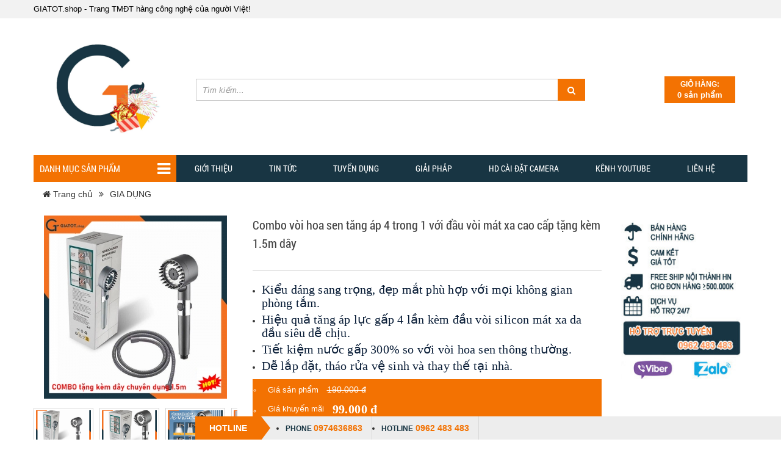

--- FILE ---
content_type: text/html; charset=utf-8
request_url: https://giatot.shop/combo-voi-hoa-sen-tang-ap-4-trong-1-voi-dau-voi-mat-xa-cao-cap-tang-kem-1-5m-day.html
body_size: 17470
content:
<!DOCTYPE html>
<html>
<head>
	<base href="https://giatot.shop/" />
	<meta http-equiv="content-type" content="text/html; charset=utf-8" />
	<meta http-equiv="content-language" content="vi" />
	<link rel="alternate" href="https://giatot.shop/" hreflang="vi-vn" />
	<meta name="robots" content="index,follow" />
	<meta name="viewport" content="width=device-width, initial-scale=1" />
	<meta name="author" content="GIATOT.shop" />
	<meta name="copyright" content="GIATOT.shop" />
	<meta name="viewport" content="width=device-width, initial-scale=1.0, user-scalable=yes" />
	<meta http-equiv="refresh" content="1800" />

	<!-- for Google -->
	<title>Combo vòi hoa sen tăng áp 4 trong 1 với đầu vòi mát xa cao cấp tặng kèm 1.5m dây kiểu dáng sang trọng, đẹp mắt phù hợp với mọi không gian phòng tắm.</title>
	<meta name="keywords" content="Combo vòi hoa sen tăng áp 4 trong 1 với đầu vòi mát xa cao cấp tặng kèm 1.5m dây, vòi sen tăng áp, vòi sen tăng áp giá rẻ, vòi sen tăng áp chính hãng, vòi sen tăng áp bán tại hà nội, vòi sen tăng áp bán tại hcm" />
	<meta name="description" content="Combo vòi hoa sen tăng áp 4 trong 1 với đầu vòi mát xa cao cấp tặng kèm 1.5m dây hiệu quả tăng áp lực gấp 4 lần kèm đầu vòi silicon mát xa da đầu siêu dễ chịu." />
	<link rel="canonical" href="https://giatot.shop/combo-voi-hoa-sen-tang-ap-4-trong-1-voi-dau-voi-mat-xa-cao-cap-tang-kem-1-5m-day.html" />	
	<!-- for Facebook -->
	<meta property="og:title" content="Combo vòi hoa sen tăng áp 4 trong 1 với đầu vòi mát xa cao cấp tặng kèm 1.5m dây kiểu dáng sang trọng, đẹp mắt phù hợp với mọi không gian phòng tắm." />
	<meta property="og:type" content="article" />
	<meta property="og:image" content="https://giatot.shop/uploads/images/san-pham-ok/do-gia-dung/voi-sen-tang-ap/voi-nuoc-hoa-sen-ap-luc-tiet-kiem-nuoc-3.jpg" />
	<meta property="og:url" content="https://giatot.shop/combo-voi-hoa-sen-tang-ap-4-trong-1-voi-dau-voi-mat-xa-cao-cap-tang-kem-1-5m-day.html" />	<meta property="og:description" content="Combo vòi hoa sen tăng áp 4 trong 1 với đầu vòi mát xa cao cấp tặng kèm 1.5m dây hiệu quả tăng áp lực gấp 4 lần kèm đầu vòi silicon mát xa da đầu siêu dễ chịu." />
	<meta property="og:site_name" content="GIATOT.shop" />
	<meta property="fb:admins" content=""/>
	<meta property="fb:app_id" content="" />
	
	<!-- for Twitter -->          
	<meta name="twitter:card" content="summary" />
	<meta name="twitter:title" content="Combo vòi hoa sen tăng áp 4 trong 1 với đầu vòi mát xa cao cấp tặng kèm 1.5m dây kiểu dáng sang trọng, đẹp mắt phù hợp với mọi không gian phòng tắm." />
	<meta name="twitter:description" content="Combo vòi hoa sen tăng áp 4 trong 1 với đầu vòi mát xa cao cấp tặng kèm 1.5m dây hiệu quả tăng áp lực gấp 4 lần kèm đầu vòi silicon mát xa da đầu siêu dễ chịu." />
	<meta name="twitter:image" content="https://giatot.shop/uploads/images/san-pham-ok/do-gia-dung/voi-sen-tang-ap/voi-nuoc-hoa-sen-ap-luc-tiet-kiem-nuoc-3.jpg" />
	
	<link rel="icon" href="/uploads/images/slide/logo/b1c575ffc2913bcf6280.jpg"  type="image/png" sizes="30x30">
	<link href="https://fonts.googleapis.com/css?family=Roboto+Condensed" rel="stylesheet">
	<link href="templates/frontend/resources/fonts/font-awesome-4.4.0/css/font-awesome.min.css" rel="stylesheet" />
<link href="templates/frontend/resources/uikit/css/uikit.modify.css" rel="stylesheet" />
<link href="templates/frontend/resources/library/css/reset.css" rel="stylesheet" />
<link href="templates/frontend/resources/library/css/library.css" rel="stylesheet" />
<link href="templates/frontend/resources/uikit/css/components/slideshow.min.css" rel="stylesheet" />
<link href="templates/frontend/resources/plugins/flex-slider/flexslider.css" rel="stylesheet" />
<link href="templates/frontend/resources/style.css" rel="stylesheet" />
<script src="templates/frontend/resources/library/js/jquery.js"></script>
<script src="templates/frontend/resources/uikit/js/uikit.min.js"></script>	<!-- Load Facebook SDK for JavaScript -->
      <div id="fb-root"></div>
      <script>
        window.fbAsyncInit = function() {
          FB.init({
            xfbml            : true,
            version          : 'v8.0'
          });
        };

        (function(d, s, id) {
        var js, fjs = d.getElementsByTagName(s)[0];
        if (d.getElementById(id)) return;
        js = d.createElement(s); js.id = id;
        js.src = 'https://connect.facebook.net/vi_VN/sdk/xfbml.customerchat.js';
        fjs.parentNode.insertBefore(js, fjs);
      }(document, 'script', 'facebook-jssdk'));</script>

      <!-- Your Chat Plugin code -->
      <div class="fb-customerchat"
        attribution=setup_tool
        page_id="1668973390006175"
  logged_in_greeting="Chào Bạn! www.GIATOT.shop - trang TMĐT hàng công nghệ của người Việt, kính chào!"
  logged_out_greeting="Chào Bạn! www.GIATOT.shop - trang TMĐT hàng công nghệ của người Việt, kính chào!">
      </div>	<style type="text/css">
	section.uk-panel.buynow-2 {width: 880px;}div#ec-module-cart {overflow-x: auto;}
		.action.uk-flex.uk-flex-middle.uk-flex-space-between {width: 100%;}
		.buynow-2{}.buynow-2 .heading{position:relative;cursor:pointer;padding-left:40px}.buynow-2 .heading:before{content:"";position:absolute;width:22px;height:20px;left:10px;top:0;background-image:url(templates/backend/images/spritesheet.png);background-repeat:no-repeat;background-position:-459px -360px}.buynow-2 .heading .text{padding-left:50px;display:inline-block;font-size:14px;line-height:20px;text-transform:uppercase;color:#555}.buynow-2 .heading .text:hover{color:#0388cd}.buynow-2 .list-cart-heading{width:100%;background:#f7f7f7;font-size:12px;color:#333;padding:0 15px}.buynow-2 .list-cart-heading .item{float:left;padding:6px 15px;text-transform:none;font-weight: bold}.buynow-2 .list-cart-heading .item+.item{border-left:1px solid #fff}.buynow-2 .list-cart-heading .product,.buynow-2 .list-order .product{width:330px}.buynow-2 .list-cart-heading .price,.buynow-2 .list-order .price{width:130px}.buynow-2 .list-cart-heading .count,.buynow-2 .list-order .count{width:114px}.buynow-2 .list-cart-heading .prices,.buynow-2 .list-order .prices{width:130px}.buynow-2 .list-order{padding:0 15px}.buynow-2 .list-order>.item{padding:15px 0}.buynow-2 .list-order>.item+.item{border-top:1px dotted #ccc}.buynow-2 .list-order .product .thumb{width:80px;height:80px;border:1px solid #d8d8d8}.buynow-2 .list-order .price,.buynow-2 .list-order .prices{padding-right:15px;font-size:12px;font-weight:700}.buynow-2 .list-order .price span{display:block}.buynow-2 .list-order .list-item>*{float:left}.buynow-2 .list-order .product .info{width:250px;padding:0 15px}.buynow-2 .list-order .product .info .title{font-size:13px;line-height:18px;height:54px;font-weight:700}.buynow-2 .list-order .product .info .title .link{color:#333;font-size:12px}.buynow-2 .list-order .product .info .title .link:hover{color:#0388cd}.buynow-2 .list-order .product .delete{border:none;background:#fff;font-size:11px;color:#6f0600;cursor:pointer}.buynow-2 .list-order .product .delete i{color:#959595;margin-right:5px}.buynow-2 .list-order .price .old{text-decoration:line-through;color:#959595;font-weight:400}.buynow-2 .list-order .price .saleoff{color:#d60c0c;font-weight:400}.buynow-2 .list-order .count{text-align:center}.buynow-2 .list-order .count>*{display:inline-block}.buynow-2 .list-order .count .btn{position:absolute;width:30px;height:30px;border:1px solid #dfdfdf;top:0;cursor:pointer}.buynow-2 .list-order .count .abate:before,.buynow-2 .list-order .count .augment:before{width:8px;height:2px;margin:8px auto;content:"";display:block}.buynow-2 .list-order .count .abate{left:-30px;border-right:none}.buynow-2 .list-order .count .abate:before{background:#ccc}.buynow-2 .list-order .count .augment{right:-30px;border-left:none}.buynow-2 .list-order .count .augment:before{background:#288ad6}.buynow-2 .list-order .count .augment:after{content:"";width:2px;height:8px;background:#288ad6;display:block;margin:0 auto;position:absolute;top:11px;left:2px;right:0}.buynow-2 .list-order .count .quantity{width:30px;height:30px;text-align:center;border:1px solid #dfdfdf}.cart-content .panel-foot{padding:15px 15px 0;font-size:14px;line-height:20px;color:#333;border-top:1px solid #eee}.cart-content .panel-foot .total .price strong{color:#d60c0c}.cart-content .panel-foot .total p{font-size:13px}.cart-content .panel-foot .action .continue{font-size:13px;color:#0388cd}.cart-content .panel-foot .action .purchase{float:right;position:relative;padding:8px 40px 8px 20px;background:#d60c0c;color:#fff;border:none;font-size:13px;line-height:20px;font-weight:700;cursor:pointer;border-radius:4px}.cart-content .panel-foot .action .purchase:after{content:"";display:block;position:absolute;width:12px;height:8px;background:url(templates/backend/images/spritesheet.png) -264px -81px no-repeat;top:14px;right:15px}#scrrolbar{max-height:320px}#scrrolbar::-webkit-scrollbar{height:100%;width:6px}#scrrolbar::-webkit-scrollbar-thumb{background:#ccc;height:10px;width:7px;border-radius:3px}#modal-cart .uk-modal-dialog{width:860px!important;padding:20px 0 10px!important}#modal-cart .uk-modal-dialog>.uk-close:first-child{margin:-16px -15px 0 0}
		.cart-scrrolbar {max-height: 320px}
		.cart-scrrolbar::-webkit-scrollbar {height: 100%; width: 6px;}
		.cart-scrrolbar::-webkit-scrollbar-thumb { background: #ccc; height: 10px; width: 7px; border-radius: 3px; }
	</style>
</head>
<body>
	
<header class="header">
	<section class="header-top">
        <div class="uk-container uk-container-center">
        	<div class="uk-flex uk-flex-middle uk-flex-space-between">
        		<div class="box_top_left">
					<span>GIATOT.shop - Trang TMĐT hàng công nghệ của người Việt!</span>
	        	</div>
	            <div class="box_top_right">
														</div>
        	</div>
        </div>
    </section>
	<section class="lower">
		<div class="top_header">
			<div class="uk-container uk-container-center">
				<div class="mobile-menu uk-hidden-large">
					<a href="#offcanvas" class="offcanvas-bar" data-uk-offcanvas="{target:'#offcanvas'}"><i class="fa fa-bars"></i></a>
				</div>
				<div class="headear_top">
					<div class="uk-grid uk-grid-collapse uk-flex-middle">
						<div class="uk-width-large-1-5">
							<div class="logo">
								<a href="https://giatot.shop/" title="CÔNG TY TNHH SMART TOÀN PHÚ">
									<img src="/uploads/images/slide/logo/b1c575ffc2913bcf6280.jpg" alt="CÔNG TY TNHH SMART TOÀN PHÚ">
								</a>
							</div>
						</div>
						<div class="uk-width-large-3-5">
							<div class="headerSearch uk-visible-large">
								<form action="tim-kiem.html" method="get" class="uk-form form">
									<input name="key" placeholder="Tìm kiếm..." class="input-text uk-width-1-1" type="text">
									<button type="submit" class="btn-submit"><i class="fa fa-search"></i></button>
								</form>
							</div>
						</div>
						<div class="uk-width-large-1-5">
							<div class="cart_item">
								<a href="https://giatot.shop/dat-mua.html" class="cart">
									<span class="cart-label">Giỏ hàng:</span>
									<span class="quantity"><b>0</b> sản phẩm</span>
								</a>					
							</div>
						</div>
					</div>
				</div>
			</div>
		</div>
		<div class="bg_menu"> 
			<div class="uk-container uk-container-center">
				<div class="uk-grid uk-grid-collapse">
					<div class="uk-width-large-1-5" style="position: relative;">
						<div class="menu_aside"><a class="cl_2">Danh mục sản phẩm <i class="fa fa-bars" aria-hidden="false"></i></a></div>
												
												<section class="asideCategories position_l">
							<ul id="sm_1" class="uk-list mainCat" data-uk-accordion="{showfirst: false}" style="display: none;">
																						<li>
									<img class="icon_bl" src="/uploads/.thumbs/images/danh-muc/icon-tet.jpg" alt="FLASH SALES">
									<a href="flash-sale.html" title="FLASH SALES">FLASH SALES</a>
																			<ul class="ul_sub_cat">
																																			<li><a href="hang-tet-flash-sale.html" title="HÀNG TẾT - FLASH SALE">HÀNG TẾT - FLASH SALE</a></li>
																																			<li><a href="deal-hot-gia-re.html" title="DEAL HOT giá rẻ">DEAL HOT giá rẻ</a></li>
																																			<li><a href="uu-dai-khung.html" title="ƯU ĐÃI khủng">ƯU ĐÃI khủng</a></li>
																																			<li><a href="hang-moi.html" title="HÀNG MỚI">HÀNG MỚI</a></li>
																																			<li><a href="sale-off.html" title="SALE off">SALE off</a></li>
																					</ul>
																	</li>
																						<li>
									<img class="icon_bl" src="/uploads/images/danh-muc/may-lam-mat.jpg" alt="MÁY LÀM MÁT">
									<a href="may-lam-mat.html" title="MÁY LÀM MÁT">MÁY LÀM MÁT</a>
																			<ul class="ul_sub_cat">
																																			<li><a href="may-lam-mat-gia-dinh.html" title="Máy làm mát gia đình">Máy làm mát gia đình</a></li>
																																			<li><a href="may-lam-mat-co-lon.html" title="Máy làm mát cơ lớn">Máy làm mát cơ lớn</a></li>
																					</ul>
																	</li>
																						<li>
									<img class="icon_bl" src="/uploads/images/danh-muc/download.png" alt="MÁY LỌC NƯỚC">
									<a href="may-loc-nuoc.html" title="MÁY LỌC NƯỚC">MÁY LỌC NƯỚC</a>
																			<ul class="ul_sub_cat">
																																			<li><a href="may-loc-nuoc-ion-kiem-tuoi.html" title="Máy lọc nước Ion kiềm tươi">Máy lọc nước Ion kiềm tươi</a></li>
																																			<li><a href="may-loc-nuoc-x-guard.html" title="Máy lọc nước X-Guard">Máy lọc nước X-Guard</a></li>
																																			<li><a href="may-loc-nuoc-ro.html" title="Máy lọc nước RO">Máy lọc nước RO</a></li>
																																			<li><a href="may-loc-nuoc-ro-co-nong-lanh.html" title="Máy lọc nước RO có nóng lạnh">Máy lọc nước RO có nóng lạnh</a></li>
																																			<li><a href="thiet-bi-nuoc-khac.html" title="Thiết bị nước khác">Thiết bị nước khác</a></li>
																					</ul>
																	</li>
																						<li>
									<img class="icon_bl" src="/uploads/images/danh-muc/camera-wifi.jpg" alt="CAMERA WIFI">
									<a href="camera-wifi.html" title="CAMERA WIFI">CAMERA WIFI</a>
																			<ul class="ul_sub_cat">
																																			<li><a href="camera-wifi-ban-chay.html" title="CAMERA WIFI bán chạy">CAMERA WIFI bán chạy</a></li>
																																			<li><a href="camera-wifi-cao-cap.html" title="CAMERA WIFI CAO CẤP">CAMERA WIFI CAO CẤP</a></li>
																																			<li><a href="camera-wifi-ngoai-troi.html" title="CAMERA WIFI ngoài trời">CAMERA WIFI ngoài trời</a></li>
																																			<li><a href="phu-kien-camera-wifi.html" title="Phụ kiện CAMERA WIFI">Phụ kiện CAMERA WIFI</a></li>
																					</ul>
																	</li>
																						<li>
									<img class="icon_bl" src="/uploads/images/danh-muc/camera-day.jpg" alt="CAMERA CÓ DÂY">
									<a href="camera-co-day.html" title="CAMERA CÓ DÂY">CAMERA CÓ DÂY</a>
																			<ul class="ul_sub_cat">
																																			<li><a href="camera-co-day-trong-nha.html" title="CAMERA có dây trong nhà">CAMERA có dây trong nhà</a></li>
																																			<li><a href="camera-co-day-ngoai-troi.html" title="CAMERA có dây ngoài trời">CAMERA có dây ngoài trời</a></li>
																																			<li><a href="camera-tron-bo.html" title="CAMERA trọn bộ">CAMERA trọn bộ</a></li>
																																			<li><a href="phu-kien-camera.html" title="Phụ kiện camera có dây">Phụ kiện camera có dây</a></li>
																					</ul>
																	</li>
																						<li>
									<img class="icon_bl" src="/uploads/images/danh-muc/dau-ki-thuat-so(2).jpg" alt="ĐẦU THU KỸ THUẬT SỐ">
									<a href="dau-thu-ky-thuat-so.html" title="ĐẦU THU KỸ THUẬT SỐ">ĐẦU THU KỸ THUẬT SỐ</a>
																			<ul class="ul_sub_cat">
																																			<li><a href="dau-thu-ky-thuat-so-ban-chay.html" title="Đầu thu kỹ thuật số bán chạy">Đầu thu kỹ thuật số bán chạy</a></li>
																																			<li><a href="dau-thu-ky-thuat-so-cao-cap.html" title="Đầu thu kỹ thuật số cao cấp">Đầu thu kỹ thuật số cao cấp</a></li>
																																			<li><a href="phu-kien-dau-thu-ky-thuat-so.html" title="Phụ kiện đầu thu kỹ thuật số">Phụ kiện đầu thu kỹ thuật số</a></li>
																					</ul>
																	</li>
																						<li>
									<img class="icon_bl" src="/uploads/images/danh-muc/tv-box.jpg" alt="ĐẦU ANDROID TV BOX">
									<a href="dau-android-tv-box.html" title="ĐẦU ANDROID TV BOX">ĐẦU ANDROID TV BOX</a>
																			<ul class="ul_sub_cat">
																																			<li><a href="dau-androi-tv-box-ban-chay.html" title="Đầu androi TV Box bán chạy">Đầu androi TV Box bán chạy</a></li>
																																			<li><a href="dau-androi-tv-box-cao-cap.html" title="Đầu androi TV Box cao cấp">Đầu androi TV Box cao cấp</a></li>
																																			<li><a href="phu-kien-dau-androi-tv-box.html" title="Phụ kiện đầu androi TV Box">Phụ kiện đầu androi TV Box</a></li>
																					</ul>
																	</li>
																						<li>
									<img class="icon_bl" src="/uploads/images/danh-muc/cong-nghe.jpg" alt="HÀNG CÔNG NGHỆ">
									<a href="hang-cong-nghe.html" title="HÀNG CÔNG NGHỆ">HÀNG CÔNG NGHỆ</a>
																			<ul class="ul_sub_cat">
																																			<li><a href="sim-4g.html" title="SIM 4G">SIM 4G</a></li>
																																			<li><a href="thiet-bi-mang.html" title="Thiết bị mạng">Thiết bị mạng</a></li>
																																			<li><a href="thiet-bi-van-phong.html" title="Thiết bị văn phòng">Thiết bị văn phòng</a></li>
																																			<li><a href="chuong-cam-ung.html" title="Chuông cảm ứng">Chuông cảm ứng</a></li>
																																			<li><a href="chuong-cua-khong-day.html" title="Chuông cửa không dây">Chuông cửa không dây</a></li>
																																			<li><a href="phu-kien-cong-nghe.html" title="Phụ kiện công nghệ">Phụ kiện công nghệ</a></li>
																					</ul>
																	</li>
																						<li>
									<img class="icon_bl" src="/uploads/images/danh-muc/loa.jpg" alt="THIẾT BỊ ÂM THANH">
									<a href="thiet-bi-am-thanh.html" title="THIẾT BỊ ÂM THANH">THIẾT BỊ ÂM THANH</a>
																			<ul class="ul_sub_cat">
																																			<li><a href="micro-karaoke.html" title="Micro karaoke">Micro karaoke</a></li>
																																			<li><a href="micro-thu-am.html" title="Micro thu âm">Micro thu âm</a></li>
																																			<li><a href="sound-card.html" title="Sound card">Sound card</a></li>
																																			<li><a href="combo-micro-thu-am.html" title="Combo micro thu âm">Combo micro thu âm</a></li>
																																			<li><a href="tai-nghe.html" title="Tai nghe">Tai nghe</a></li>
																																			<li><a href="loa-bluetooth.html" title="Loa Bluetooth">Loa Bluetooth</a></li>
																																			<li><a href="phu-kien-am-thanh.html" title="Phụ kiện âm thanh">Phụ kiện âm thanh</a></li>
																					</ul>
																	</li>
																						<li>
									<img class="icon_bl" src="/uploads/images/danh-muc/thiet-bi-dien.jpg" alt="THIẾT BỊ ĐIỆN">
									<a href="thiet-bi-dien.html" title="THIẾT BỊ ĐIỆN">THIẾT BỊ ĐIỆN</a>
																			<ul class="ul_sub_cat">
																																			<li><a href="bong-den-luu-dien.html" title="Bóng đèn lưu điện">Bóng đèn lưu điện</a></li>
																																			<li><a href="bong-den-da-nang.html" title="Bóng đèn đa năng">Bóng đèn đa năng</a></li>
																																			<li><a href="den-trang-tri.html" title="Đèn trang trí">Đèn trang trí</a></li>
																																			<li><a href="thiet-bi-cam-ung.html" title="Thiết bị cảm ứng">Thiết bị cảm ứng</a></li>
																																			<li><a href="o-cam-da-nang.html" title="Ổ cắm đa năng">Ổ cắm đa năng</a></li>
																																			<li><a href="quat.html" title="Quạt">Quạt</a></li>
																																			<li><a href="thiet-bi-dien-khac.html" title="Thiết bị điện khác">Thiết bị điện khác</a></li>
																					</ul>
																	</li>
																						<li>
									<img class="icon_bl" src="/uploads/images/danh-muc/pk-dien-thoai.jpg" alt="PK ĐIỆN THOẠI VÀ MÁY TÍNH">
									<a href="phu-kien-dien-thoai-may-tinh.html" title="PK ĐIỆN THOẠI VÀ MÁY TÍNH">PK ĐIỆN THOẠI VÀ MÁY TÍNH</a>
																			<ul class="ul_sub_cat">
																																			<li><a href="sac-du-phong.html" title="Sạc dự phòng">Sạc dự phòng</a></li>
																																			<li><a href="the-nho.html" title="Thẻ nhớ">Thẻ nhớ</a></li>
																																			<li><a href="usb.html" title="USB">USB</a></li>
																																			<li><a href="thiet-bi-chup-anh.html" title="Thiết bị chụp ảnh">Thiết bị chụp ảnh</a></li>
																																			<li><a href="thiet-bi-deo-thong-minh.html" title="Thiết bị đeo thông minh">Thiết bị đeo thông minh</a></li>
																																			<li><a href="phu-kien-khac.html" title="Phụ kiện khác">Phụ kiện khác</a></li>
																					</ul>
																	</li>
																						<li>
									<img class="icon_bl" src="/uploads/images/danh-muc/do-gia-dung.jpg" alt="GIA DỤNG">
									<a href="gia-dung.html" title="GIA DỤNG">GIA DỤNG</a>
																			<ul class="ul_sub_cat">
																																			<li><a href="thiet-bi-bao-ve-gia-dinh.html" title="Thiết bị bảo vệ sức khỏe">Thiết bị bảo vệ sức khỏe</a></li>
																																			<li><a href="do-gia-dung-gia-dinh.html" title="Đồ gia dụng gia đình">Đồ gia dụng gia đình</a></li>
																																			<li><a href="do-dung-nha-bep.html" title="Đồ dùng nhà bếp">Đồ dùng nhà bếp</a></li>
																																			<li><a href="phong-thuy-nha-cua.html" title="Phong thủy nhà cửa">Phong thủy nhà cửa</a></li>
																																			<li><a href="cong-cu-va-dung-cu-cam-tay.html" title="Công cụ và dụng cụ cầm tay">Công cụ và dụng cụ cầm tay</a></li>
																					</ul>
																	</li>
																						<li>
									<img class="icon_bl" src="/uploads/images/danh-muc/ke-g-cnc.jpg" alt="KỆ GỖ CNC">
									<a href="ke-go-cnc.html" title="KỆ GỖ CNC">KỆ GỖ CNC</a>
																			<ul class="ul_sub_cat">
																																			<li><a href="binh-phong-vach-ngan.html" title="Bình phong - vách ngăn">Bình phong - vách ngăn</a></li>
																																			<li><a href="chau-trong-cay-va-pk.html" title="Chậu trồng cây và PK">Chậu trồng cây và PK</a></li>
																																			<li><a href="ke-da-nang.html" title="Kệ đa năng">Kệ đa năng</a></li>
																																			<li><a href="ke-giay-tu-giay.html" title="Kệ giày- tủ giày">Kệ giày- tủ giày</a></li>
																																			<li><a href="ke-treo-khung-anh.html" title="Kệ treo - Khung ảnh">Kệ treo - Khung ảnh</a></li>
																					</ul>
																	</li>
																						<li>
									<img class="icon_bl" src="/uploads/images/danh-muc/suc-khoe-lam-dep.jpg" alt="SỨC KHỎE VÀ LÀM ĐẸP">
									<a href="suc-khoe-va-lam-dep.html" title="SỨC KHỎE VÀ LÀM ĐẸP">SỨC KHỎE VÀ LÀM ĐẸP</a>
																			<ul class="ul_sub_cat">
																																			<li><a href="my-pham-lam-dep.html" title="Mỹ phẩm làm đẹp">Mỹ phẩm làm đẹp</a></li>
																																			<li><a href="my-pham-cham-soc-co-the.html" title="Mỹ phẩm chăm sóc cơ thể">Mỹ phẩm chăm sóc cơ thể</a></li>
																																			<li><a href="dung-cu-cham-soc-suc-khoe.html" title="Dụng cụ chăm sóc sức khỏe">Dụng cụ chăm sóc sức khỏe</a></li>
																					</ul>
																	</li>
																						<li>
									<img class="icon_bl" src="/uploads/images/danh-muc/thoi-trang.jpg" alt="THỜI TRANG & QUÀ TẶNG">
									<a href="thoi-trang-qua-tang-pc77.html" title="THỜI TRANG & QUÀ TẶNG">THỜI TRANG & QUÀ TẶNG</a>
																			<ul class="ul_sub_cat">
																																			<li><a href="thoi-trang-nu.html" title="Thời trang nữ">Thời trang nữ</a></li>
																																			<li><a href="thoi-trang-nam.html" title="Thời trang nam">Thời trang nam</a></li>
																																			<li><a href="qua-tang.html" title="Quà tặng">Quà tặng</a></li>
																					</ul>
																	</li>
														</ul>
						</section>
												
					</div>
					<div class="uk-width-large-4-5">
																			<nav class="naviagtion uk-visible-large">
								<ul class="uk-navbar-nav uk-visible-large mainMenu">
																	<li class="item"><a href="#" class="link" title="Giới thiệu">Giới thiệu</a>
																				<div class="dropdownMenu multiple">
												<ul class="uk-list uk-clearfix subMenu">
												<li><a href="https://giatot.shop/gioi-thieu-ve-giatot-shop.html" title="Giới thiệu về hệ thống GIATOT.shop">Giới thiệu về hệ thống GIATOT.shop</a>
																														<ul class="uk-list uk-clearfix subMenus">
																																																		<li><a href="gioi-thieu.html" title="GIỚI THIỆU">GIỚI THIỆU</a></li>
																																																		<li><a href="chinh-sach.html" title="CHÍNH SÁCH">CHÍNH SÁCH</a></li>
																																																		<li><a href="tin-tuc.html" title="Tin tức">Tin tức</a></li>
																																																		<li><a href="tuyen-dung.html" title="TUYỂN DỤNG">TUYỂN DỤNG</a></li>
																																																		<li><a href="giai-phap.html" title="GIẢI PHÁP">GIẢI PHÁP</a></li>
																																																		<li><a href="hd-cai-dat-camera.html" title="HD CÀI ĐẶT CAMERA">HD CÀI ĐẶT CAMERA</a></li>
																																																		<li><a href="kenh-youtube.html" title="Kênh YOUTUBE">Kênh YOUTUBE</a></li>
																																</ul>
															
														</li>												</ul>
											</div>
																				</li>
																	<li class="item"><a href="tin-tuc.html" class="link" title="TIN TỨC">TIN TỨC</a>
																		</li>
																	<li class="item"><a href="tuyen-dung.html" class="link" title="Tuyển dụng">Tuyển dụng</a>
																		</li>
																	<li class="item"><a href="giai-phap.html" class="link" title="GIẢI PHẢP">GIẢI PHẢP</a>
																		</li>
																	<li class="item"><a href="hd-cai-dat-camera.html" class="link" title="HD CÀI ĐẶT CAMERA">HD CÀI ĐẶT CAMERA</a>
																		</li>
																	<li class="item"><a href="kenh-youtube" class="link" title="Kênh YOUTUBE">Kênh YOUTUBE</a>
																		</li>
																	<li class="item"><a href="lien-he.html" class="link" title="Liên hệ">Liên hệ</a>
																		</li>
																</ul>
							</nav>
											</div>
				</div>
			</div>
		</div>
	</section><!-- .lower -->
</header><!-- .header-3 -->



	<div id="body">
		<section class="mainContent">
						<div class="main_main">
	<div class="uk-container uk-container-center">
		<div class="box_right_content">
			<div class="breadcrumb" style="margin: 0;">
				<ul class="uk-breadcrumb">
					<li><a href="" title=""><i class="fa fa-home"></i> Trang chủ</a></li>
															<li class="uk-active"><a href="gia-dung.html" title="GIA DỤNG">GIA DỤNG</a></li>
									</ul>
			</div>
			<section class="productDetail">
				<section class="panel-body">
					<div class="uk-grid uk-grid-medium uk-grid-width-medium-1-2">
						<script>
							$(window).load(function(){
								$('#carousel').flexslider({ animation: "slide", controlNav: false, itemWidth: 100, animationLoop: false,prevText: "",nextText: "", slideshow: false, asNavFor: '#slider' });
								$('#slider').flexslider({ animation: "slide", controlNav: false, animationLoop: false, slideshow: false,prevText: "",nextText: "", sync: "#carousel", start: function(slider){ $('body').removeClass('loading'); } });
							});
						</script>
						<div class="uk-width-medium-3-10">
							<div class="productDetailGallery">
								<div id="slider" class="flexslider">
									<ul class="slides">
										<li><a href="/uploads/.thumbs/images/san-pham-ok/do-gia-dung/voi-sen-tang-ap/voi-nuoc-hoa-sen-ap-luc-tiet-kiem-nuoc-3.jpg" class="img-scaledown image" data-uk-lightbox="{group: '#product-gallery'}"><img src="/uploads/.thumbs/images/san-pham-ok/do-gia-dung/voi-sen-tang-ap/voi-nuoc-hoa-sen-ap-luc-tiet-kiem-nuoc-3.jpg" alt="" /></a></li>
																																											<li><a href="/uploads/.thumbs/images/san-pham-ok/do-gia-dung/voi-sen-tang-ap/voi-nuoc-hoa-sen-ap-luc-tiet-kiem-nuoc-7.jpg" class="img-scaledown image" data-uk-lightbox="{group: '#product-gallery'}"><img src="/uploads/.thumbs/images/san-pham-ok/do-gia-dung/voi-sen-tang-ap/voi-nuoc-hoa-sen-ap-luc-tiet-kiem-nuoc-7.jpg" alt="" /></a></li>
																							<li><a href="/uploads/.thumbs/images/san-pham-ok/do-gia-dung/voi-sen-tang-ap/voi-nuoc-hoa-sen-ap-luc-tiet-kiem-nuoc-2.jpg" class="img-scaledown image" data-uk-lightbox="{group: '#product-gallery'}"><img src="/uploads/.thumbs/images/san-pham-ok/do-gia-dung/voi-sen-tang-ap/voi-nuoc-hoa-sen-ap-luc-tiet-kiem-nuoc-2.jpg" alt="" /></a></li>
																							<li><a href="/uploads/.thumbs/images/san-pham-ok/do-gia-dung/voi-sen-tang-ap/voi-nuoc-hoa-sen-ap-luc-tiet-kiem-nuoc-6.jpg" class="img-scaledown image" data-uk-lightbox="{group: '#product-gallery'}"><img src="/uploads/.thumbs/images/san-pham-ok/do-gia-dung/voi-sen-tang-ap/voi-nuoc-hoa-sen-ap-luc-tiet-kiem-nuoc-6.jpg" alt="" /></a></li>
																							<li><a href="/uploads/.thumbs/images/san-pham-ok/do-gia-dung/voi-sen-tang-ap/voi-nuoc-hoa-sen-ap-luc-tiet-kiem-nuoc-5.jpg" class="img-scaledown image" data-uk-lightbox="{group: '#product-gallery'}"><img src="/uploads/.thumbs/images/san-pham-ok/do-gia-dung/voi-sen-tang-ap/voi-nuoc-hoa-sen-ap-luc-tiet-kiem-nuoc-5.jpg" alt="" /></a></li>
																							<li><a href="/uploads/.thumbs/images/san-pham-ok/do-gia-dung/voi-sen-tang-ap/voi-nuoc-hoa-sen-ap-luc-tiet-kiem-nuoc.jpg" class="img-scaledown image" data-uk-lightbox="{group: '#product-gallery'}"><img src="/uploads/.thumbs/images/san-pham-ok/do-gia-dung/voi-sen-tang-ap/voi-nuoc-hoa-sen-ap-luc-tiet-kiem-nuoc.jpg" alt="" /></a></li>
																							<li><a href="/uploads/.thumbs/images/san-pham-ok/do-gia-dung/voi-sen-tang-ap/voi-nuoc-hoa-sen-ap-luc-tiet-kiem-nuoc-4.jpg" class="img-scaledown image" data-uk-lightbox="{group: '#product-gallery'}"><img src="/uploads/.thumbs/images/san-pham-ok/do-gia-dung/voi-sen-tang-ap/voi-nuoc-hoa-sen-ap-luc-tiet-kiem-nuoc-4.jpg" alt="" /></a></li>
																							<li><a href="/uploads/.thumbs/images/san-pham-ok/do-gia-dung/voi-sen-tang-ap/voi-nuoc-hoa-sen-ap-luc-tiet-kiem-nuoc-8.jpg" class="img-scaledown image" data-uk-lightbox="{group: '#product-gallery'}"><img src="/uploads/.thumbs/images/san-pham-ok/do-gia-dung/voi-sen-tang-ap/voi-nuoc-hoa-sen-ap-luc-tiet-kiem-nuoc-8.jpg" alt="" /></a></li>
																														</ul>
								</div>
								<div id="carousel" class="flexslider">
									<ul class="slides">
										<li><a href="/uploads/images/san-pham-ok/do-gia-dung/voi-sen-tang-ap/voi-nuoc-hoa-sen-ap-luc-tiet-kiem-nuoc-3.jpg" class="img-cover image" data-uk-lightbox="{group: '#product-gallery'}"><img src="/uploads/images/san-pham-ok/do-gia-dung/voi-sen-tang-ap/voi-nuoc-hoa-sen-ap-luc-tiet-kiem-nuoc-3.jpg" alt="" /></a></li>
																																							<li><a href="/uploads/images/san-pham-ok/do-gia-dung/voi-sen-tang-ap/voi-nuoc-hoa-sen-ap-luc-tiet-kiem-nuoc-7.jpg" class="img-cover image" data-uk-lightbox="{group: '#product-gallery'}"><img src="/uploads/images/san-pham-ok/do-gia-dung/voi-sen-tang-ap/voi-nuoc-hoa-sen-ap-luc-tiet-kiem-nuoc-7.jpg" alt="" /></a></li>
																					<li><a href="/uploads/images/san-pham-ok/do-gia-dung/voi-sen-tang-ap/voi-nuoc-hoa-sen-ap-luc-tiet-kiem-nuoc-2.jpg" class="img-cover image" data-uk-lightbox="{group: '#product-gallery'}"><img src="/uploads/images/san-pham-ok/do-gia-dung/voi-sen-tang-ap/voi-nuoc-hoa-sen-ap-luc-tiet-kiem-nuoc-2.jpg" alt="" /></a></li>
																					<li><a href="/uploads/images/san-pham-ok/do-gia-dung/voi-sen-tang-ap/voi-nuoc-hoa-sen-ap-luc-tiet-kiem-nuoc-6.jpg" class="img-cover image" data-uk-lightbox="{group: '#product-gallery'}"><img src="/uploads/images/san-pham-ok/do-gia-dung/voi-sen-tang-ap/voi-nuoc-hoa-sen-ap-luc-tiet-kiem-nuoc-6.jpg" alt="" /></a></li>
																					<li><a href="/uploads/images/san-pham-ok/do-gia-dung/voi-sen-tang-ap/voi-nuoc-hoa-sen-ap-luc-tiet-kiem-nuoc-5.jpg" class="img-cover image" data-uk-lightbox="{group: '#product-gallery'}"><img src="/uploads/images/san-pham-ok/do-gia-dung/voi-sen-tang-ap/voi-nuoc-hoa-sen-ap-luc-tiet-kiem-nuoc-5.jpg" alt="" /></a></li>
																					<li><a href="/uploads/images/san-pham-ok/do-gia-dung/voi-sen-tang-ap/voi-nuoc-hoa-sen-ap-luc-tiet-kiem-nuoc.jpg" class="img-cover image" data-uk-lightbox="{group: '#product-gallery'}"><img src="/uploads/images/san-pham-ok/do-gia-dung/voi-sen-tang-ap/voi-nuoc-hoa-sen-ap-luc-tiet-kiem-nuoc.jpg" alt="" /></a></li>
																					<li><a href="/uploads/images/san-pham-ok/do-gia-dung/voi-sen-tang-ap/voi-nuoc-hoa-sen-ap-luc-tiet-kiem-nuoc-4.jpg" class="img-cover image" data-uk-lightbox="{group: '#product-gallery'}"><img src="/uploads/images/san-pham-ok/do-gia-dung/voi-sen-tang-ap/voi-nuoc-hoa-sen-ap-luc-tiet-kiem-nuoc-4.jpg" alt="" /></a></li>
																					<li><a href="/uploads/images/san-pham-ok/do-gia-dung/voi-sen-tang-ap/voi-nuoc-hoa-sen-ap-luc-tiet-kiem-nuoc-8.jpg" class="img-cover image" data-uk-lightbox="{group: '#product-gallery'}"><img src="/uploads/images/san-pham-ok/do-gia-dung/voi-sen-tang-ap/voi-nuoc-hoa-sen-ap-luc-tiet-kiem-nuoc-8.jpg" alt="" /></a></li>
																												</ul>
								</div>
							</div><!-- .uk-grid -->
						</div><!-- .gallery -->
												<div class="uk-width-medium-5-10">
							<div class="productDetailIntroduce">
								<h1 class="title"><span>Combo vòi hoa sen tăng áp 4 trong 1 với đầu vòi mát xa cao cấp tặng kèm 1.5m dây</span></h1>
								<div class="share-box uk-flex uk-flex-middle mb15"> 
									<div class="facebook">
										<div class="fb-like" data-href="https://giatot.shop/combo-voi-hoa-sen-tang-ap-4-trong-1-voi-dau-voi-mat-xa-cao-cap-tang-kem-1-5m-day.html" data-layout="button_count" data-action="like" data-show-faces="true" data-share="true"></div>
									</div>
									<div class="plus">
										<div class="g-plusone" data-size="medium" data-href="https://giatot.shop/combo-voi-hoa-sen-tang-ap-4-trong-1-voi-dau-voi-mat-xa-cao-cap-tang-kem-1-5m-day.html"></div>
									</div>
								</div><!-- end .share-box -->
								<div class="clr"></div>
								<div class="productDetail-des">
									<ul>
	<li>
	<div id="input_line_0" style="padding-top: 5px; color: rgb(8, 28, 54); font-family: SegoeuiPc, &quot;Segoe UI&quot;, &quot;San Francisco&quot;, &quot;Helvetica Neue&quot;, Helvetica, &quot;Lucida Grande&quot;, Roboto, Ubuntu, Tahoma, &quot;Microsoft Sans Serif&quot;, Arial, sans-serif; font-size: 15px; letter-spacing: 0.2px;"><span style="font-size:20px;"><span style="font-family:times new roman,times,serif;"><span data-mention="Kiểu dáng sang trọng, đẹp mắt phù hợp với mọi không gian phòng tắm" id="input_part_0" style="white-space-collapse: preserve;">Kiểu dáng sang trọng, đẹp mắt phù hợp với mọi không gian phòng tắm.</span></span></span></div>
	</li>
	<li>
	<div style="padding-top: 5px; color: rgb(8, 28, 54); font-family: SegoeuiPc, &quot;Segoe UI&quot;, &quot;San Francisco&quot;, &quot;Helvetica Neue&quot;, Helvetica, &quot;Lucida Grande&quot;, Roboto, Ubuntu, Tahoma, &quot;Microsoft Sans Serif&quot;, Arial, sans-serif; font-size: 15px; letter-spacing: 0.2px;"><span style="font-size:20px;"><span style="font-family:times new roman,times,serif;"><span data-mention="- Hiệu quả tăng áp lực gấp 4 lần kèm đầu vòi silicon mát xa da đầu siêu dễ chịu" style="white-space-collapse: preserve;">Hiệu quả tăng áp lực gấp 4 lần kèm đầu vòi silicon mát xa da đầu siêu dễ chịu.</span></span></span></div>
	</li>
	<li>
	<div style="padding-top: 5px; color: rgb(8, 28, 54); font-family: SegoeuiPc, &quot;Segoe UI&quot;, &quot;San Francisco&quot;, &quot;Helvetica Neue&quot;, Helvetica, &quot;Lucida Grande&quot;, Roboto, Ubuntu, Tahoma, &quot;Microsoft Sans Serif&quot;, Arial, sans-serif; font-size: 15px; letter-spacing: 0.2px;"><span style="font-size:20px;"><span style="font-family:times new roman,times,serif;"><span data-mention="- Tiết kiệm nước gấp 300% so với vòi hoa sen thông thường " style="white-space-collapse: preserve;">Tiết kiệm nước gấp 300% so với vòi hoa sen thông thường.</span></span></span></div>
	</li>
	<li>
	<div style="padding-top: 5px; color: rgb(8, 28, 54); font-family: SegoeuiPc, &quot;Segoe UI&quot;, &quot;San Francisco&quot;, &quot;Helvetica Neue&quot;, Helvetica, &quot;Lucida Grande&quot;, Roboto, Ubuntu, Tahoma, &quot;Microsoft Sans Serif&quot;, Arial, sans-serif; font-size: 15px; letter-spacing: 0.2px;"><span style="font-size:20px;"><span style="font-family:times new roman,times,serif;"><span data-mention="- Dễ lắp đặt, tháo rửa vệ sinh" style="white-space-collapse: preserve;">Dễ lắp đặt, tháo rửa vệ sinh và thay thế tại nhà.</span></span></span></div>
	</li>
</ul>								</div>
								<ul class="wrap_gia">
									<li class="txPro ui-mark">
										<span class="lbLeft">Giá sản phẩm</span> 
										<span id="_giasp" class="color-market">190.000 đ</b></span> 
										<span class="_vat" style="display:none"></span> 
									</li>
									<li class="txPro ui-mark"> 
										<span class="lbLeft">Giá khuyến mãi</span> 
										<span id="_giakm" class="color-red font-bigger">99.000 đ</span> 
										<span class="_vat"></span> 
									</li>
									<li class="txPro ui-mark"> 
										<span class="lbLeft">Tiết kiệm được</span> 
										<span id="_giatk" class="color-red_2" style="font-size:13px;">91.000 đ</b> 
										<span style="color:#fff;margin-left:10px;font-weight:bold;">(-47%)</span> </span> 
									</li>
									
								</ul>
								<div class="clr"></div>
								<div class="productDetail-buy">
									<form action="addtocart.html" class="uk-form form">
									<input type="hidden" name="href" value="dat-mua.html">
									<input type="hidden" name="id" value="1145">
										<div class="txPro txPro-ie ui-mark mb10"> 
											<span class="lbLeft">Số lượng mua</span> 
											<div id="_slhang" style="float:left"> 
												<select name="quantity" id="slhang">
												<option value="1">1</option><option value="2">2</option><option value="3">3</option><option value="4">4</option><option value="5">5</option><option value="6">6</option><option value="7">7</option><option value="8">8</option><option value="9">9</option><option value="10">10</option>												</select>
											</div>
										</div>
										<div class="cleboxatrr uk-flex lib-grid-5 uk-flex-middle "></div>										<div class="uk-flex-space-between box">
											<div class="action mr15">
												<a class="btn btn-addtocart ajax-addtocart" data-href="dat-mua.html" title="" data-quantity="1" title="Thêm giỏ hàng" id="" data-id="1145" data-price="190000">Mua ngay</a>
											</div>
											<div class="action">
												<a class="btn btn-addtocart ajax-addtocart bg_cart" href="" title="" data-quantity="1" title="Thêm giỏ hàng" id="" data-id="1145" data-price="190000">Thêm vào giỏ</a>
											</div>
										</div>
									</form>
								</div>
								
							</div><!-- .productDetailIntroduce -->
							
						</div>
						<div class="uk-width-medium-2-10">
																						<section class="panel-body" style="overflow: hidden;">
																			<div class="adversite-thumb img-slide">
											<a class="adversite-image img-scaledown" href="">
												<img src="/uploads/images/slide/banner-con/ban-ner-chinh-da-sua.jpg" alt="">
											</a>
										</div>
																	</section><!-- .panel-body -->
													</div>
					</div>
					<div class="productDetailContent">
						<ul class="uk-list uk-clearfix tabControl" data-uk-switcher="{connect:'#tabContent'}">
						    <li class="uk-active">Thông tin chi tiết</li>
						    <li>Bình luận</li>
						</ul>
						<ul id="tabContent" class="uk-switcher tab-content">
						 
						    <li><p style="box-sizing: border-box; margin: 0px 0px 10px; font-family: Arial, sans-serif; font-size: 14px;"><span style="font-size:20px;"><span style="font-family:times new roman,times,serif;"><span style="box-sizing: border-box;"><span style="box-sizing: border-box;"><span style="box-sizing: border-box;"><span style="box-sizing: border-box;"><span style="box-sizing: border-box;"><span style="box-sizing: border-box;"><span style="box-sizing: border-box; font-weight: 700;">CHÍNH SÁCH BÁN HÀNG&nbsp;</span>của<span style="box-sizing: border-box; font-weight: 700;">&nbsp;GIATOT.shop<span style="box-sizing: border-box;">&nbsp;</span></span>khi mua sản phẩm&nbsp;</span></span></span></span></span></span><strong>Combo vòi hoa sen tăng áp 4 trong 1 với đầu vòi mát xa cao cấp tặng kèm 1.5m dây</strong></span></span></p>

<p style="box-sizing: border-box; margin: 0px 0px 10px; font-family: Arial, sans-serif; font-size: 14px; line-height: 20px; color: rgb(68, 68, 68);"><span style="font-size:20px;"><span style="font-family:times new roman,times,serif;"><span style="box-sizing: border-box;"><span style="box-sizing: border-box;">- Dùng thử miễn phí trong 7 ngày.</span></span></span></span></p>

<p style="box-sizing: border-box; margin: 0px 0px 10px; font-family: Arial, sans-serif; font-size: 14px; line-height: 20px; color: rgb(68, 68, 68);"><span style="font-size:20px;"><span style="font-family:times new roman,times,serif;"><span style="box-sizing: border-box;"><span style="box-sizing: border-box;"><span style="box-sizing: border-box;"><span style="box-sizing: border-box;"><span style="box-sizing: border-box;"><span style="box-sizing: border-box;"><span style="box-sizing: border-box;"><span data-mce-style="font-size: 12pt;" style="box-sizing: border-box;">- Bảo hành&nbsp;trong thời gian 6&nbsp;tháng, xem chi tiết tại&nbsp;<span style="box-sizing: border-box; color: rgb(29, 138, 203); cursor: pointer; font-weight: 700; background: 0px 0px;"><a href="https://giatot.shop/chinh-sach-bao-hanh-a34.html" style="box-sizing: border-box; background: 0px 0px; color: rgb(29, 138, 203); text-decoration-line: none; cursor: pointer;" target="_blank">Đây</a>.</span></span></span></span></span></span></span></span></span></span></span></p>

<p style="box-sizing: border-box; margin: 0px 0px 10px; font-family: Arial, sans-serif; font-size: 14px; line-height: 20px; color: rgb(68, 68, 68);"><span style="font-size:20px;"><span style="font-family:times new roman,times,serif;"><span style="box-sizing: border-box;"><span style="box-sizing: border-box;"><span style="box-sizing: border-box;"><span style="box-sizing: border-box;"><span style="box-sizing: border-box;"><span style="box-sizing: border-box;"><span style="box-sizing: border-box;"><span data-mce-style="font-size: 12pt;" style="box-sizing: border-box;"><span style="box-sizing: border-box; font-weight: 700;">-&nbsp;</span></span><span data-mce-style="font-size: 12pt;" style="box-sizing: border-box;">Miễn phí Hỗ trợ và Tư vấn sử dụng trong suốt quá trình sử dụng sản phẩm</span></span></span></span></span></span></span></span></span></span></p>

<p style="box-sizing: border-box; margin: 0px 0px 10px; font-family: Arial, sans-serif; font-size: 14px; line-height: 20px; color: rgb(68, 68, 68);"><span style="font-size:20px;"><span style="font-family:times new roman,times,serif;"><span style="box-sizing: border-box;"><span style="box-sizing: border-box;"><span style="box-sizing: border-box;"><span style="box-sizing: border-box;"><span style="box-sizing: border-box;"><span style="box-sizing: border-box;"><span style="box-sizing: border-box;"><span data-mce-style="font-size: 12pt;" style="box-sizing: border-box;">- Hỗ trợ giao hàng COD (nhận hàng giao tiền) phạm vi toàn quốc. Cam kết giao hàng đúng hẹn. Xem chi tiết tại&nbsp;<span style="box-sizing: border-box; font-weight: 700;"><a href="https://giatot.shop/chinh-sach-giao-hang-va-thanh-toan-a35.html" style="box-sizing: border-box; background: 0px 0px; color: rgb(29, 138, 203); text-decoration-line: none; cursor: pointer;" target="_blank">Đây</a>.</span></span></span></span></span></span></span></span></span></span></span></p>

<p style="box-sizing: border-box; margin: 0px 0px 10px; font-family: Arial, sans-serif; font-size: 14px; line-height: 20px; color: rgb(68, 68, 68);"><span style="font-size:20px;"><span style="font-family:times new roman,times,serif;"><span style="box-sizing: border-box;"><span style="box-sizing: border-box;"><span style="box-sizing: border-box;"><span style="box-sizing: border-box;"><span style="box-sizing: border-box;"><span style="box-sizing: border-box;">- Khách hàng sẽ được tặng&nbsp;<span style="box-sizing: border-box; font-weight: 700;"><span style="box-sizing: border-box; color: rgb(255, 0, 0);">1 voucher</span></span>&nbsp;kiêm phiếu bảo hành khi mua hàng tại&nbsp;<span style="box-sizing: border-box; font-weight: 700;">GIATOT.shop.</span></span></span></span></span></span></span></span></span></p>

<p style="box-sizing: border-box; margin: 0px 0px 10px; font-family: Arial, sans-serif; font-size: 14px; line-height: 20px; color: rgb(68, 68, 68); text-align: center;"><span style="font-size:20px;"><span style="font-family:times new roman,times,serif;"><span style="box-sizing: border-box;"><span style="box-sizing: border-box;"><span style="box-sizing: border-box;"><span style="box-sizing: border-box;"><span style="box-sizing: border-box;"><span style="box-sizing: border-box;"><span style="box-sizing: border-box; font-weight: 700;"><img alt="" src="https://giatot.shop/uploads/images/san-pham-ok/banner-tu-van-dich-vu-giatot.shop.jpg" style="box-sizing: border-box; vertical-align: middle; max-width: 100%; height: 263px; border: 0px; outline: none; width: 1050px;" /></span></span></span></span></span></span></span></span></span></p>

<p style="box-sizing: border-box; margin: 0px 0px 10px; font-family: Arial, sans-serif; font-size: 14px; line-height: 20px; color: rgb(68, 68, 68);"><span style="font-size:20px;"><span style="font-family:times new roman,times,serif;"><span style="box-sizing: border-box;"><span style="box-sizing: border-box;"><span style="box-sizing: border-box;"><span style="box-sizing: border-box;"><span style="box-sizing: border-box;"><span style="box-sizing: border-box;"><span style="box-sizing: border-box; font-weight: 700;">Giới thiệu:&nbsp;</span></span></span></span></span></span></span><strong style="font-family: Arial, sans-serif; font-size: 20px;">Combo vòi hoa sen tăng áp 4 trong 1 với đầu vòi mát xa cao cấp tặng kèm 1.5m dây</strong></span></span></p>

<p style="box-sizing: border-box; margin: 0px 0px 10px; font-family: Arial, sans-serif; font-size: 14px; line-height: 20px; color: rgb(68, 68, 68);"><span style="font-size:20px;"><span style="font-family:times new roman,times,serif;"><strong>Tại sao nên thay vòi hoa sen cũ nhà Bạn bằng vòi hoa sen tăng áp mới nhất của chúng tôi?</strong></span></span></p>

<ul>
	<li id="input_line_0" style="padding-top: 5px; color: rgb(8, 28, 54); font-family: SegoeuiPc, &quot;Segoe UI&quot;, &quot;San Francisco&quot;, &quot;Helvetica Neue&quot;, Helvetica, &quot;Lucida Grande&quot;, Roboto, Ubuntu, Tahoma, &quot;Microsoft Sans Serif&quot;, Arial, sans-serif; font-size: 15px; letter-spacing: 0.2px;"><span style="font-size:20px;"><span style="font-family:times new roman,times,serif;"><span data-mention="- Người thường xuyên mệt mỏi sau ngày làm việc dài, stress cần tắm thư giãn lấy lại tinh thần, tia nước li ti massage lên da, xả trôi mệt mỏi" id="input_part_0" style="white-space-collapse: preserve;">Người Bạn thường xuyên mệt mỏi sau ngày làm việc dài, stress cần tắm thư giãn lấy lại tinh thần thì những tia nước li ti massage lên da sẽ xả trôi mệt mỏi.</span></span></span></li>
	<li id="input_line_1" style="color: rgb(8, 28, 54); font-family: SegoeuiPc, &quot;Segoe UI&quot;, &quot;San Francisco&quot;, &quot;Helvetica Neue&quot;, Helvetica, &quot;Lucida Grande&quot;, Roboto, Ubuntu, Tahoma, &quot;Microsoft Sans Serif&quot;, Arial, sans-serif; font-size: 15px; letter-spacing: 0.2px;"><span style="font-size:20px;"><span style="font-family:times new roman,times,serif;"><span data-mention="- Vợ chồng có con nhỏ vừa tắm nhẹ nhàng, vừa massage lên da bé bằng những sợi nước nhỏ rất mềm mại, không làm bé đau rát da như sen tắm thường có tia nước lớn" id="input_part_0" style="white-space-collapse: preserve;">Vợ chồng có con nhỏ vừa tắm nhẹ nhàng, vừa massage lên da bé bằng những sợi nước nhỏ rất mềm mại, không làm bé đau rát da như sen tắm thường có tia nước lớn.</span><span data-mention="- Gia đình nước yếu, nước yếu dùng sen tắm thường thêm bực bội vì nước không đủ làm sạch da, không trôi lớp xà bông tắm, không trôi lớp dầu gội đầu" id="input_part_0" style="white-space-collapse: preserve;"> </span></span></span></li>
	<li style="color: rgb(8, 28, 54); font-family: SegoeuiPc, &quot;Segoe UI&quot;, &quot;San Francisco&quot;, &quot;Helvetica Neue&quot;, Helvetica, &quot;Lucida Grande&quot;, Roboto, Ubuntu, Tahoma, &quot;Microsoft Sans Serif&quot;, Arial, sans-serif; font-size: 15px; letter-spacing: 0.2px;"><span style="font-size:20px;"><span style="font-family:times new roman,times,serif;"><span data-mention="- Gia đình nước yếu, nước yếu dùng sen tắm thường thêm bực bội vì nước không đủ làm sạch da, không trôi lớp xà bông tắm, không trôi lớp dầu gội đầu" style="white-space-collapse: preserve;">Gia đình nước yếu, nước yếu dùng sen tắm thường thêm bực bội vì nước không đủ làm sạch da, không trôi lớp xà bông tắm, không trôi lớp dầu gội đầu.</span></span></span></li>
</ul>

<p style="box-sizing: border-box; margin: 0px 0px 10px; font-family: Arial, sans-serif; font-size: 14px; line-height: 20px; color: rgb(68, 68, 68); text-align: center;"><span style="font-size:20px;"><span style="font-family:times new roman,times,serif;"><img alt="" src="/uploads/images/san-pham-ok/do-gia-dung/voi-sen-tang-ap/voi-nuoc-hoa-sen-ap-luc-tiet-kiem-nuoc-3.jpg" style="width: 720px; height: 720px;" /></span></span></p>

<div id="input_line_4" style="color: rgb(8, 28, 54); font-family: SegoeuiPc, &quot;Segoe UI&quot;, &quot;San Francisco&quot;, &quot;Helvetica Neue&quot;, Helvetica, &quot;Lucida Grande&quot;, Roboto, Ubuntu, Tahoma, &quot;Microsoft Sans Serif&quot;, Arial, sans-serif; font-size: 15px; letter-spacing: 0.2px;"><span style="font-size:20px;"><span style="font-family:times new roman,times,serif;"><span data-mention="Vòi hoa sen tăng áp SHOWER HEAD mát xa 3 chế độ, tặng kèm dây vòi 1m5" id="input_part_0" style="white-space-collapse: preserve;">Với <strong>bộ sen vòi tăng áp mát xa 4 trong 1 và 3 chế độ</strong> phun nước mạnh vừa và nhẹ sẽ được tặng kèm dây vòi tiêu chuẩn 1.5m trong hộp sản phẩm. Ngoài ra quý Khách Hàng cũng có thể chọn mua duy nhất <strong>đầu vòi hoa sen</strong> hoặc mua <strong>dây vòi</strong> không nếu cần và thay thế trong suốt quá trình sử dụng.</span></span></span></div>

<div style="color: rgb(8, 28, 54); font-family: SegoeuiPc, &quot;Segoe UI&quot;, &quot;San Francisco&quot;, &quot;Helvetica Neue&quot;, Helvetica, &quot;Lucida Grande&quot;, Roboto, Ubuntu, Tahoma, &quot;Microsoft Sans Serif&quot;, Arial, sans-serif; font-size: 15px; letter-spacing: 0.2px; text-align: center;"><span style="font-size:20px;"><span style="font-family:times new roman,times,serif;"><span data-mention="Vòi hoa sen tăng áp SHOWER HEAD mát xa 3 chế độ, tặng kèm dây vòi 1m5" style="white-space-collapse: preserve;"><img alt="" src="/uploads/images/san-pham-ok/do-gia-dung/voi-sen-tang-ap/voi-nuoc-hoa-sen-ap-luc-tiet-kiem-nuoc-7.jpg" style="width: 720px; height: 720px;" /></span></span></span></div>

<div id="input_line_5" style="color: rgb(8, 28, 54); font-family: SegoeuiPc, &quot;Segoe UI&quot;, &quot;San Francisco&quot;, &quot;Helvetica Neue&quot;, Helvetica, &quot;Lucida Grande&quot;, Roboto, Ubuntu, Tahoma, &quot;Microsoft Sans Serif&quot;, Arial, sans-serif; font-size: 15px; letter-spacing: 0.2px;">&nbsp;</div>

<div id="input_line_6" style="color: rgb(8, 28, 54); font-family: SegoeuiPc, &quot;Segoe UI&quot;, &quot;San Francisco&quot;, &quot;Helvetica Neue&quot;, Helvetica, &quot;Lucida Grande&quot;, Roboto, Ubuntu, Tahoma, &quot;Microsoft Sans Serif&quot;, Arial, sans-serif; font-size: 15px; letter-spacing: 0.2px;"><span style="font-size:20px;"><span style="font-family:times new roman,times,serif;"><span data-mention="▶️ Do không mất chi phí quảng cáo cũng như mặt bằng bán hàng nên giá thành sản phẩm chúng tôi đưa ra luôn tốt nhất thị trường, kèm theo nguồn hàng ổn định, nhập tận gốc, bán tận tay người tiêu dùng nên khách hàng cứ yên tâm lựa chọn mà không lo về giá!" id="input_part_0" style="white-space-collapse: preserve;">Với mong muốn đưa sản phẩm đến tay khách hàng nhanh nhất và chi phí thấp nhất thì toàn bộ sản phẩm bán bởi <a href="https://giatot.shop/" target="_blank"><em><strong>GIATOT.shop</strong></em></a> sẽ không quảng cáo trên các nên tảng đa kênh. Do không mất chi phí quảng cáo cũng như mặt bằng bán hàng nên giá thành sản phẩm chúng tôi đưa ra luôn tốt nhất thị trường, kèm theo nguồn hàng ổn định, nhập tận gốc, bán tận tay người tiêu dùng nên khách hàng cứ yên tâm lựa chọn mà không lo về giá!</span></span></span></div>

<div style="color: rgb(8, 28, 54); font-family: SegoeuiPc, &quot;Segoe UI&quot;, &quot;San Francisco&quot;, &quot;Helvetica Neue&quot;, Helvetica, &quot;Lucida Grande&quot;, Roboto, Ubuntu, Tahoma, &quot;Microsoft Sans Serif&quot;, Arial, sans-serif; font-size: 15px; letter-spacing: 0.2px; text-align: center;"><span style="font-size:20px;"><span style="font-family:times new roman,times,serif;"><span data-mention="▶️ Do không mất chi phí quảng cáo cũng như mặt bằng bán hàng nên giá thành sản phẩm chúng tôi đưa ra luôn tốt nhất thị trường, kèm theo nguồn hàng ổn định, nhập tận gốc, bán tận tay người tiêu dùng nên khách hàng cứ yên tâm lựa chọn mà không lo về giá!" style="white-space-collapse: preserve;"><img alt="" src="/uploads/images/san-pham-ok/do-gia-dung/voi-sen-tang-ap/voi-nuoc-hoa-sen-ap-luc-tiet-kiem-nuoc-2.jpg" style="width: 720px; height: 720px;" /></span></span></span></div>

<div style="color: rgb(8, 28, 54); font-family: SegoeuiPc, &quot;Segoe UI&quot;, &quot;San Francisco&quot;, &quot;Helvetica Neue&quot;, Helvetica, &quot;Lucida Grande&quot;, Roboto, Ubuntu, Tahoma, &quot;Microsoft Sans Serif&quot;, Arial, sans-serif; font-size: 15px; letter-spacing: 0.2px;">
<div id="input_line_0" style="padding-top: 5px; color: rgb(8, 28, 54); font-family: SegoeuiPc, &quot;Segoe UI&quot;, &quot;San Francisco&quot;, &quot;Helvetica Neue&quot;, Helvetica, &quot;Lucida Grande&quot;, Roboto, Ubuntu, Tahoma, &quot;Microsoft Sans Serif&quot;, Arial, sans-serif; font-size: 15px; letter-spacing: 0.2px;"><span style="font-size:20px;"><span style="font-family:times new roman,times,serif;"><strong><span data-mention="1. ƯU ĐIỂM NỔI BẬT" id="input_part_0" style="white-space-collapse: preserve;">ƯU ĐIỂM NỔI BẬT VÒI SEN TĂNG ÁP:</span></strong></span></span></div>

<div id="input_line_1" style="color: rgb(8, 28, 54); font-family: SegoeuiPc, &quot;Segoe UI&quot;, &quot;San Francisco&quot;, &quot;Helvetica Neue&quot;, Helvetica, &quot;Lucida Grande&quot;, Roboto, Ubuntu, Tahoma, &quot;Microsoft Sans Serif&quot;, Arial, sans-serif; font-size: 15px; letter-spacing: 0.2px;"><span style="font-size:20px;"><span style="font-family:times new roman,times,serif;"><span data-mention="- Kiểu dáng sang trọng, đẹp mắt phù hợp với mọi không gian phòng tắm" id="input_part_0" style="white-space-collapse: preserve;">- Kiểu dáng sang trọng, đẹp mắt phù hợp với mọi không gian phòng tắm</span></span></span></div>

<div id="input_line_2" style="color: rgb(8, 28, 54); font-family: SegoeuiPc, &quot;Segoe UI&quot;, &quot;San Francisco&quot;, &quot;Helvetica Neue&quot;, Helvetica, &quot;Lucida Grande&quot;, Roboto, Ubuntu, Tahoma, &quot;Microsoft Sans Serif&quot;, Arial, sans-serif; font-size: 15px; letter-spacing: 0.2px;"><span style="font-size:20px;"><span style="font-family:times new roman,times,serif;"><span data-mention="- Hiệu quả tăng áp lực gấp 4 lần kèm đầu vòi silicon mát xa da đầu siêu dễ chịu" id="input_part_0" style="white-space-collapse: preserve;">- Hiệu quả tăng áp lực gấp 4 lần kèm đầu vòi silicon mát xa da đầu siêu dễ chịu</span></span></span></div>

<div id="input_line_3" style="color: rgb(8, 28, 54); font-family: SegoeuiPc, &quot;Segoe UI&quot;, &quot;San Francisco&quot;, &quot;Helvetica Neue&quot;, Helvetica, &quot;Lucida Grande&quot;, Roboto, Ubuntu, Tahoma, &quot;Microsoft Sans Serif&quot;, Arial, sans-serif; font-size: 15px; letter-spacing: 0.2px;"><span style="font-size:20px;"><span style="font-family:times new roman,times,serif;"><span data-mention="- Tiết kiệm nước gấp 300% so với vòi hoa sen thông thường " id="input_part_0" style="white-space-collapse: preserve;">- Tiết kiệm nước gấp 300% so với vòi hoa sen thông thường </span></span></span></div>

<div id="input_line_4" style="color: rgb(8, 28, 54); font-family: SegoeuiPc, &quot;Segoe UI&quot;, &quot;San Francisco&quot;, &quot;Helvetica Neue&quot;, Helvetica, &quot;Lucida Grande&quot;, Roboto, Ubuntu, Tahoma, &quot;Microsoft Sans Serif&quot;, Arial, sans-serif; font-size: 15px; letter-spacing: 0.2px;"><span style="font-size:20px;"><span style="font-family:times new roman,times,serif;"><span data-mention="- Dễ lắp đặt, tháo rửa vệ sinh" id="input_part_0" style="white-space-collapse: preserve;">- Dễ lắp đặt, tháo rửa vệ sinh</span></span></span></div>

<div id="input_line_5" style="color: rgb(8, 28, 54); font-family: SegoeuiPc, &quot;Segoe UI&quot;, &quot;San Francisco&quot;, &quot;Helvetica Neue&quot;, Helvetica, &quot;Lucida Grande&quot;, Roboto, Ubuntu, Tahoma, &quot;Microsoft Sans Serif&quot;, Arial, sans-serif; font-size: 15px; letter-spacing: 0.2px; text-align: center;"><span style="font-size:20px;"><span style="font-family:times new roman,times,serif;"><img alt="" src="/uploads/images/san-pham-ok/do-gia-dung/voi-sen-tang-ap/voi-nuoc-hoa-sen-ap-luc-tiet-kiem-nuoc-6.jpg" style="width: 720px; height: 720px;" /></span></span></div>

<div id="input_line_6" style="color: rgb(8, 28, 54); font-family: SegoeuiPc, &quot;Segoe UI&quot;, &quot;San Francisco&quot;, &quot;Helvetica Neue&quot;, Helvetica, &quot;Lucida Grande&quot;, Roboto, Ubuntu, Tahoma, &quot;Microsoft Sans Serif&quot;, Arial, sans-serif; font-size: 15px; letter-spacing: 0.2px;"><span style="font-size:20px;"><span style="font-family:times new roman,times,serif;"><strong><span data-mention="2. THÔNG SỐ KĨ THUẬT" id="input_part_0" style="white-space-collapse: preserve;">THÔNG SỐ KĨ THUẬT </span></strong><strong style="color: rgb(8, 28, 54); font-family: SegoeuiPc, &quot;Segoe UI&quot;, &quot;San Francisco&quot;, &quot;Helvetica Neue&quot;, Helvetica, &quot;Lucida Grande&quot;, Roboto, Ubuntu, Tahoma, &quot;Microsoft Sans Serif&quot;, Arial, sans-serif; font-size: 15px; letter-spacing: 0.2px;"><span data-mention="1. ƯU ĐIỂM NỔI BẬT" id="input_part_0" style="white-space-collapse: preserve;">VÒI SEN TĂNG ÁP:</span></strong></span></span></div>

<div id="input_line_7" style="color: rgb(8, 28, 54); font-family: SegoeuiPc, &quot;Segoe UI&quot;, &quot;San Francisco&quot;, &quot;Helvetica Neue&quot;, Helvetica, &quot;Lucida Grande&quot;, Roboto, Ubuntu, Tahoma, &quot;Microsoft Sans Serif&quot;, Arial, sans-serif; font-size: 15px; letter-spacing: 0.2px;"><span style="font-size:20px;"><span style="font-family:times new roman,times,serif;"><span data-mention="- Thương hiệu: SHOWER HEAD" id="input_part_0" style="white-space-collapse: preserve;">- Thương hiệu: SHOWER HEAD</span></span></span></div>

<div id="input_line_8" style="color: rgb(8, 28, 54); font-family: SegoeuiPc, &quot;Segoe UI&quot;, &quot;San Francisco&quot;, &quot;Helvetica Neue&quot;, Helvetica, &quot;Lucida Grande&quot;, Roboto, Ubuntu, Tahoma, &quot;Microsoft Sans Serif&quot;, Arial, sans-serif; font-size: 15px; letter-spacing: 0.2px;"><span style="font-size:20px;"><span style="font-family:times new roman,times,serif;"><span data-mention="- Xuất xứ: Nội địa Trung" id="input_part_0" style="white-space-collapse: preserve;">- Xuất xứ: Nội địa Trung</span></span></span></div>

<div id="input_line_9" style="color: rgb(8, 28, 54); font-family: SegoeuiPc, &quot;Segoe UI&quot;, &quot;San Francisco&quot;, &quot;Helvetica Neue&quot;, Helvetica, &quot;Lucida Grande&quot;, Roboto, Ubuntu, Tahoma, &quot;Microsoft Sans Serif&quot;, Arial, sans-serif; font-size: 15px; letter-spacing: 0.2px;"><span style="font-size:20px;"><span style="font-family:times new roman,times,serif;"><span data-mention="- Bộ lọc: PP loại bỏ gỉ sét, bụi bẩn" id="input_part_0" style="white-space-collapse: preserve;">- Bộ lọc: PP loại bỏ gỉ sét, bụi bẩn</span></span></span></div>

<div id="input_line_10" style="color: rgb(8, 28, 54); font-family: SegoeuiPc, &quot;Segoe UI&quot;, &quot;San Francisco&quot;, &quot;Helvetica Neue&quot;, Helvetica, &quot;Lucida Grande&quot;, Roboto, Ubuntu, Tahoma, &quot;Microsoft Sans Serif&quot;, Arial, sans-serif; font-size: 15px; letter-spacing: 0.2px;"><span style="font-size:20px;"><span style="font-family:times new roman,times,serif;"><span data-mention="- Màu sắc: Màu xám trầm" id="input_part_0" style="white-space-collapse: preserve;">- Màu sắc: Màu xám trầm</span></span></span></div>

<div id="input_line_11" style="color: rgb(8, 28, 54); font-family: SegoeuiPc, &quot;Segoe UI&quot;, &quot;San Francisco&quot;, &quot;Helvetica Neue&quot;, Helvetica, &quot;Lucida Grande&quot;, Roboto, Ubuntu, Tahoma, &quot;Microsoft Sans Serif&quot;, Arial, sans-serif; font-size: 15px; letter-spacing: 0.2px;"><span style="font-size:20px;"><span style="font-family:times new roman,times,serif;"><span data-mention="- Kích thước: 60x260x75mm" id="input_part_0" style="white-space-collapse: preserve;">- Kích thước: 60x250x7.5x2.1cm</span></span></span></div>

<div id="input_line_12" style="color: rgb(8, 28, 54); font-family: SegoeuiPc, &quot;Segoe UI&quot;, &quot;San Francisco&quot;, &quot;Helvetica Neue&quot;, Helvetica, &quot;Lucida Grande&quot;, Roboto, Ubuntu, Tahoma, &quot;Microsoft Sans Serif&quot;, Arial, sans-serif; font-size: 15px; letter-spacing: 0.2px;"><span style="font-size:20px;"><span style="font-family:times new roman,times,serif;"><span data-mention="- Sản phẩm bao gồm: x1 Đầu vòi hoa sen, x1 dây nối, x1 móc dán tường" id="input_part_0" style="white-space-collapse: preserve;">- Sản phẩm bao gồm: x1 Đầu vòi hoa sen, x1 dây nối</span></span></span></div>

<div id="input_line_13" style="color: rgb(8, 28, 54); font-family: SegoeuiPc, &quot;Segoe UI&quot;, &quot;San Francisco&quot;, &quot;Helvetica Neue&quot;, Helvetica, &quot;Lucida Grande&quot;, Roboto, Ubuntu, Tahoma, &quot;Microsoft Sans Serif&quot;, Arial, sans-serif; font-size: 15px; letter-spacing: 0.2px; text-align: center;"><span style="font-size:20px;"><span style="font-family:times new roman,times,serif;"><img alt="" src="/uploads/images/san-pham-ok/do-gia-dung/voi-sen-tang-ap/voi-nuoc-hoa-sen-ap-luc-tiet-kiem-nuoc.jpg" style="width: 720px; height: 720px;" /></span></span></div>

<div id="input_line_14" style="color: rgb(8, 28, 54); font-family: SegoeuiPc, &quot;Segoe UI&quot;, &quot;San Francisco&quot;, &quot;Helvetica Neue&quot;, Helvetica, &quot;Lucida Grande&quot;, Roboto, Ubuntu, Tahoma, &quot;Microsoft Sans Serif&quot;, Arial, sans-serif; font-size: 15px; letter-spacing: 0.2px; text-align: center;"><span style="font-size:20px;"><span style="font-family:times new roman,times,serif;"><span data-mention="3. CHÍNH SÁCH CỦA SHOP" id="input_part_0" style="white-space-collapse: preserve;"><img alt="" src="/uploads/images/san-pham-ok/do-gia-dung/voi-sen-tang-ap/voi-nuoc-hoa-sen-ap-luc-tiet-kiem-nuoc-5.jpg" style="width: 720px; height: 720px;" /></span></span></span></div>

<div id="input_line_20" style="color: rgb(8, 28, 54); font-family: SegoeuiPc, &quot;Segoe UI&quot;, &quot;San Francisco&quot;, &quot;Helvetica Neue&quot;, Helvetica, &quot;Lucida Grande&quot;, Roboto, Ubuntu, Tahoma, &quot;Microsoft Sans Serif&quot;, Arial, sans-serif; font-size: 15px; letter-spacing: 0.2px;"><span style="font-size:20px;"><span style="font-family:times new roman,times,serif;"><strong><span data-mention="THÔNG TIN SẢN PHẨM:" id="input_part_0" style="white-space-collapse: preserve;">THÔNG TIN SẢN PHẨM </span></strong><strong style="color: rgb(8, 28, 54); font-family: SegoeuiPc, &quot;Segoe UI&quot;, &quot;San Francisco&quot;, &quot;Helvetica Neue&quot;, Helvetica, &quot;Lucida Grande&quot;, Roboto, Ubuntu, Tahoma, &quot;Microsoft Sans Serif&quot;, Arial, sans-serif; font-size: 15px; letter-spacing: 0.2px;"><span data-mention="1. ƯU ĐIỂM NỔI BẬT" id="input_part_0" style="white-space-collapse: preserve;">VÒI SEN TĂNG ÁP:</span></strong></span></span></div>

<div id="input_line_21" style="color: rgb(8, 28, 54); font-family: SegoeuiPc, &quot;Segoe UI&quot;, &quot;San Francisco&quot;, &quot;Helvetica Neue&quot;, Helvetica, &quot;Lucida Grande&quot;, Roboto, Ubuntu, Tahoma, &quot;Microsoft Sans Serif&quot;, Arial, sans-serif; font-size: 15px; letter-spacing: 0.2px;"><span style="font-size:20px;"><span style="font-family:times new roman,times,serif;"><span data-mention="- Dễ dàng lắp đặt " id="input_part_0" style="white-space-collapse: preserve;">- Dễ dàng lắp đặt </span></span></span></div>

<div id="input_line_22" style="color: rgb(8, 28, 54); font-family: SegoeuiPc, &quot;Segoe UI&quot;, &quot;San Francisco&quot;, &quot;Helvetica Neue&quot;, Helvetica, &quot;Lucida Grande&quot;, Roboto, Ubuntu, Tahoma, &quot;Microsoft Sans Serif&quot;, Arial, sans-serif; font-size: 15px; letter-spacing: 0.2px;"><span style="font-size:20px;"><span style="font-family:times new roman,times,serif;"><span data-mention="- Dễ dàng tháo rửa vệ sinh khi cặn bẩn " id="input_part_0" style="white-space-collapse: preserve;">- Dễ dàng tháo rửa vệ sinh khi cặn bẩn </span></span></span></div>

<div id="input_line_23" style="color: rgb(8, 28, 54); font-family: SegoeuiPc, &quot;Segoe UI&quot;, &quot;San Francisco&quot;, &quot;Helvetica Neue&quot;, Helvetica, &quot;Lucida Grande&quot;, Roboto, Ubuntu, Tahoma, &quot;Microsoft Sans Serif&quot;, Arial, sans-serif; font-size: 15px; letter-spacing: 0.2px;"><span style="font-size:20px;"><span style="font-family:times new roman,times,serif;"><span data-mention="- Chất liệu: không gỉ, siêu bền, không gỉ sét" id="input_part_0" style="white-space-collapse: preserve;">- Chất liệu: không gỉ, siêu bền, không gỉ sét</span></span></span></div>

<div id="input_line_24" style="color: rgb(8, 28, 54); font-family: SegoeuiPc, &quot;Segoe UI&quot;, &quot;San Francisco&quot;, &quot;Helvetica Neue&quot;, Helvetica, &quot;Lucida Grande&quot;, Roboto, Ubuntu, Tahoma, &quot;Microsoft Sans Serif&quot;, Arial, sans-serif; font-size: 15px; letter-spacing: 0.2px;"><span style="font-size:20px;"><span style="font-family:times new roman,times,serif;"><span data-mention="- Sử dụng công nghệ thông minh từ NHẬT BẢN, có khả năng tăng áp tối đa, cột nước phun mạnh lên cao" id="input_part_0" style="white-space-collapse: preserve;">- Sử dụng công nghệ thông minh từ NHẬT BẢN, có khả năng tăng áp tối đa, cột nước phun mạnh lên cao</span></span></span></div>

<div id="input_line_25" style="color: rgb(8, 28, 54); font-family: SegoeuiPc, &quot;Segoe UI&quot;, &quot;San Francisco&quot;, &quot;Helvetica Neue&quot;, Helvetica, &quot;Lucida Grande&quot;, Roboto, Ubuntu, Tahoma, &quot;Microsoft Sans Serif&quot;, Arial, sans-serif; font-size: 15px; letter-spacing: 0.2px;"><span style="font-size:20px;"><span style="font-family:times new roman,times,serif;"><span data-mention="- Tính năng tăng áp vĩnh viễn dựa trên thiết kế CNC thông minh" id="input_part_0" style="white-space-collapse: preserve;">- Tính năng tăng áp vĩnh viễn dựa trên thiết kế CNC thông minh</span></span></span></div>

<div id="input_line_26" style="color: rgb(8, 28, 54); font-family: SegoeuiPc, &quot;Segoe UI&quot;, &quot;San Francisco&quot;, &quot;Helvetica Neue&quot;, Helvetica, &quot;Lucida Grande&quot;, Roboto, Ubuntu, Tahoma, &quot;Microsoft Sans Serif&quot;, Arial, sans-serif; font-size: 15px; letter-spacing: 0.2px;"><span style="font-size:20px;"><span style="font-family:times new roman,times,serif;"><span data-mention="- Đặc biệt nhất, là khả năng tạo tia nước massage da, tia nước dạng sợi mảnh, nhỏ, nước phun lên da cảm giác êm, hoàn toàn không đau rát như tay sen thường" id="input_part_0" style="white-space-collapse: preserve;">- Đặc biệt nhất, là khả năng tạo tia nước massage da, tia nước dạng sợi mảnh, nhỏ, nước phun lên da cảm giác êm, hoàn toàn không đau rát như tay sen thường</span></span></span></div>

<div style="color: rgb(8, 28, 54); font-family: SegoeuiPc, &quot;Segoe UI&quot;, &quot;San Francisco&quot;, &quot;Helvetica Neue&quot;, Helvetica, &quot;Lucida Grande&quot;, Roboto, Ubuntu, Tahoma, &quot;Microsoft Sans Serif&quot;, Arial, sans-serif; font-size: 15px; letter-spacing: 0.2px;"><span style="font-size:20px;"><span style="font-family:times new roman,times,serif;"><span data-mention="- Đặc biệt nhất, là khả năng tạo tia nước massage da, tia nước dạng sợi mảnh, nhỏ, nước phun lên da cảm giác êm, hoàn toàn không đau rát như tay sen thường" style="white-space-collapse: preserve;">- Bên trong vòi sen có lõi lọc giúp cải thiện chất lượng nước.</span></span></span></div>

<div id="input_line_27" style="color: rgb(8, 28, 54); font-family: SegoeuiPc, &quot;Segoe UI&quot;, &quot;San Francisco&quot;, &quot;Helvetica Neue&quot;, Helvetica, &quot;Lucida Grande&quot;, Roboto, Ubuntu, Tahoma, &quot;Microsoft Sans Serif&quot;, Arial, sans-serif; font-size: 15px; letter-spacing: 0.2px; text-align: center;"><span style="font-size:20px;"><span style="font-family:times new roman,times,serif;"><img alt="" src="/uploads/images/san-pham-ok/do-gia-dung/voi-sen-tang-ap/voi-nuoc-hoa-sen-ap-luc-tiet-kiem-nuoc-8.jpg" style="width: 720px; height: 720px;" /></span></span></div>

<div id="input_line_28" style="color: rgb(8, 28, 54); font-family: SegoeuiPc, &quot;Segoe UI&quot;, &quot;San Francisco&quot;, &quot;Helvetica Neue&quot;, Helvetica, &quot;Lucida Grande&quot;, Roboto, Ubuntu, Tahoma, &quot;Microsoft Sans Serif&quot;, Arial, sans-serif; font-size: 15px; letter-spacing: 0.2px;"><span style="font-size:20px;"><span style="font-family:times new roman,times,serif;"><strong><span data-mention="ƯU ĐIỂM SẢN PHẨM:" id="input_part_0" style="white-space-collapse: preserve;">ƯU ĐIỂM SẢN PHẨM:</span></strong></span></span></div>

<div id="input_line_29" style="color: rgb(8, 28, 54); font-family: SegoeuiPc, &quot;Segoe UI&quot;, &quot;San Francisco&quot;, &quot;Helvetica Neue&quot;, Helvetica, &quot;Lucida Grande&quot;, Roboto, Ubuntu, Tahoma, &quot;Microsoft Sans Serif&quot;, Arial, sans-serif; font-size: 15px; letter-spacing: 0.2px;"><span style="font-size:20px;"><span style="font-family:times new roman,times,serif;"><span data-mention="- Không dùng pin, không dùng điện" id="input_part_0" style="white-space-collapse: preserve;">- Không dùng pin, không dùng điện</span></span></span></div>

<div id="input_line_30" style="color: rgb(8, 28, 54); font-family: SegoeuiPc, &quot;Segoe UI&quot;, &quot;San Francisco&quot;, &quot;Helvetica Neue&quot;, Helvetica, &quot;Lucida Grande&quot;, Roboto, Ubuntu, Tahoma, &quot;Microsoft Sans Serif&quot;, Arial, sans-serif; font-size: 15px; letter-spacing: 0.2px;"><span style="font-size:20px;"><span style="font-family:times new roman,times,serif;"><span data-mention="- Tiết kiệm nước so với vòi sen thường" id="input_part_0" style="white-space-collapse: preserve;">- Tiết kiệm nước so với vòi sen thường</span></span></span></div>

<div id="input_line_31" style="color: rgb(8, 28, 54); font-family: SegoeuiPc, &quot;Segoe UI&quot;, &quot;San Francisco&quot;, &quot;Helvetica Neue&quot;, Helvetica, &quot;Lucida Grande&quot;, Roboto, Ubuntu, Tahoma, &quot;Microsoft Sans Serif&quot;, Arial, sans-serif; font-size: 15px; letter-spacing: 0.2px;"><span style="font-size:20px;"><span style="font-family:times new roman,times,serif;"><span data-mention="- Vật liệu cao cấp, sử dụng tốt cho cả nước nóng và nước lạnh." id="input_part_0" style="white-space-collapse: preserve;">- Vật liệu cao cấp, sử dụng tốt cho cả nước nóng và nước lạnh.</span></span></span></div>

<div id="input_line_32" style="color: rgb(8, 28, 54); font-family: SegoeuiPc, &quot;Segoe UI&quot;, &quot;San Francisco&quot;, &quot;Helvetica Neue&quot;, Helvetica, &quot;Lucida Grande&quot;, Roboto, Ubuntu, Tahoma, &quot;Microsoft Sans Serif&quot;, Arial, sans-serif; font-size: 15px; letter-spacing: 0.2px;"><span style="font-size:20px;"><span style="font-family:times new roman,times,serif;"><span data-mention="- Thiết kế tinh sảo, sang trọng, hiện đại." id="input_part_0" style="white-space-collapse: preserve;">- Thiết kế tinh sảo, sang trọng, hiện đại.</span></span></span></div>

<div id="input_line_33" style="color: rgb(8, 28, 54); font-family: SegoeuiPc, &quot;Segoe UI&quot;, &quot;San Francisco&quot;, &quot;Helvetica Neue&quot;, Helvetica, &quot;Lucida Grande&quot;, Roboto, Ubuntu, Tahoma, &quot;Microsoft Sans Serif&quot;, Arial, sans-serif; font-size: 15px; letter-spacing: 0.2px;"><span style="font-size:20px;"><span style="font-family:times new roman,times,serif;"><span data-mention="- Áp lực nước phun ra rất mạnh giúp gia tăng lưu thông máu lên bề mặt da khi tắm, có cảm giác như được massage khắp cơ thể, góp phần làm đẹp làn da." id="input_part_0" style="white-space-collapse: preserve;">- Áp lực nước phun ra rất mạnh giúp gia tăng lưu thông máu lên bề mặt da khi tắm, có cảm giác như được massage khắp cơ thể, góp phần làm đẹp làn da.</span></span></span></div>

<div id="input_line_34" style="color: rgb(8, 28, 54); font-family: SegoeuiPc, &quot;Segoe UI&quot;, &quot;San Francisco&quot;, &quot;Helvetica Neue&quot;, Helvetica, &quot;Lucida Grande&quot;, Roboto, Ubuntu, Tahoma, &quot;Microsoft Sans Serif&quot;, Arial, sans-serif; font-size: 15px; letter-spacing: 0.2px;"><span style="font-size:20px;"><span style="font-family:times new roman,times,serif;"><span data-mention="- Lắp đặt dễ dàng: Chỉ cần dùng tay vặn tay sen cũ ra và vặn tay sen tăng áp vào." id="input_part_0" style="white-space-collapse: preserve;">- Lắp đặt dễ dàng: Chỉ cần dùng tay vặn tay sen cũ ra và vặn tay sen tăng áp vào.</span></span></span></div>

<div id="input_line_35" style="color: rgb(8, 28, 54); font-family: SegoeuiPc, &quot;Segoe UI&quot;, &quot;San Francisco&quot;, &quot;Helvetica Neue&quot;, Helvetica, &quot;Lucida Grande&quot;, Roboto, Ubuntu, Tahoma, &quot;Microsoft Sans Serif&quot;, Arial, sans-serif; font-size: 15px; letter-spacing: 0.2px;"><span style="font-size:20px;"><span style="font-family:times new roman,times,serif;"><span data-mention="- Vệ sinh đơn giản: Chỉ cần dùng tay vặn nắp phun nước của vòi sen ra sau đó vệ sinh nắp sạch sẽ và vặn lại như cũ (Có thể vệ sinh nắp bằng cách dùng bàn chải cọ nhẹ nhàng cả 2 mặt trong và ngoài của nắp rồi xả lại bằng nước sạch)." id="input_part_0" style="white-space-collapse: preserve;">- Vệ sinh đơn giản: Chỉ cần dùng tay vặn nắp phun nước của vòi sen ra sau đó vệ sinh nắp sạch sẽ và vặn lại như cũ (Có thể vệ sinh nắp bằng cách dùng bàn chải cọ nhẹ nhàng cả 2 mặt trong và ngoài của nắp rồi xả lại bằng nước sạch).</span></span></span></div>

<div style="color: rgb(8, 28, 54); font-family: SegoeuiPc, &quot;Segoe UI&quot;, &quot;San Francisco&quot;, &quot;Helvetica Neue&quot;, Helvetica, &quot;Lucida Grande&quot;, Roboto, Ubuntu, Tahoma, &quot;Microsoft Sans Serif&quot;, Arial, sans-serif; font-size: 15px; letter-spacing: 0.2px; text-align: center;"><span style="font-size:20px;"><span style="font-family:times new roman,times,serif;"><span data-mention="- Vệ sinh đơn giản: Chỉ cần dùng tay vặn nắp phun nước của vòi sen ra sau đó vệ sinh nắp sạch sẽ và vặn lại như cũ (Có thể vệ sinh nắp bằng cách dùng bàn chải cọ nhẹ nhàng cả 2 mặt trong và ngoài của nắp rồi xả lại bằng nước sạch)." style="white-space-collapse: preserve;"><img alt="" src="/uploads/images/san-pham-ok/do-gia-dung/voi-sen-tang-ap/voi-nuoc-hoa-sen-ap-luc-tiet-kiem-nuoc-4.jpg" style="width: 720px; height: 720px;" /></span></span></span></div>

<div style="color: rgb(8, 28, 54); font-family: SegoeuiPc, &quot;Segoe UI&quot;, &quot;San Francisco&quot;, &quot;Helvetica Neue&quot;, Helvetica, &quot;Lucida Grande&quot;, Roboto, Ubuntu, Tahoma, &quot;Microsoft Sans Serif&quot;, Arial, sans-serif; font-size: 15px; letter-spacing: 0.2px; text-align: center;">&nbsp;</div>

<div style="color: rgb(8, 28, 54); font-family: SegoeuiPc, &quot;Segoe UI&quot;, &quot;San Francisco&quot;, &quot;Helvetica Neue&quot;, Helvetica, &quot;Lucida Grande&quot;, Roboto, Ubuntu, Tahoma, &quot;Microsoft Sans Serif&quot;, Arial, sans-serif; font-size: 15px; letter-spacing: 0.2px;">
<table border="0" cellpadding="0" cellspacing="0" style="font-family: Arial, sans-serif; font-size: 14px; width: 893px;" width="892">
	<tbody style="box-sizing: border-box;">
		<tr height="32" style="box-sizing: border-box;">
			<td colspan="6" height="32" style="box-sizing: border-box; height: 32px; width: 893px; text-align: center;"><span style="font-size:20px;"><span style="font-family:times new roman,times,serif;"><b style="color: rgb(8, 28, 54); font-family: &quot;times new roman&quot;, times, serif; font-size: 20px; letter-spacing: 0.2px; text-align: center;">Quý Khách Hàng tham khảo nếu mua lẻ sản phẩm không theo combo</b></span></span></td>
		</tr>
		<tr height="51" style="box-sizing: border-box;">
			<td height="51" style="box-sizing: border-box; height: 51px; width: 36px;"><span style="font-size:20px;"><span style="font-family:times new roman,times,serif;"><span style="box-sizing: border-box; font-weight: 700;"><span style="box-sizing: border-box;"><span style="box-sizing: border-box;">TT</span></span></span></span></span></td>
			<td style="box-sizing: border-box; width: 337px; text-align: center;"><strong><span style="font-size:20px;"><span style="font-family:times new roman,times,serif;">Tên sản phẩm</span></span></strong></td>
			<td style="box-sizing: border-box; width: 123px;"><span style="font-size:20px;"><span style="font-family:times new roman,times,serif;"><span style="box-sizing: border-box; font-weight: 700;"><span style="box-sizing: border-box;"><span style="box-sizing: border-box;">Loại</span></span></span></span></span></td>
			<td style="box-sizing: border-box; width: 64px;"><span style="font-size:20px;"><span style="font-family:times new roman,times,serif;"><span style="box-sizing: border-box; font-weight: 700;"><span style="box-sizing: border-box;"><span style="box-sizing: border-box;">Đơn vị</span></span></span></span></span></td>
			<td style="box-sizing: border-box; width: 131px;"><span style="font-size:20px;"><span style="font-family:times new roman,times,serif;"><span style="box-sizing: border-box; font-weight: 700;"><span style="box-sizing: border-box;"><span style="box-sizing: border-box;">Giá niêm yết</span></span></span></span></span></td>
			<td style="box-sizing: border-box; width: 203px;"><span style="font-size:20px;"><span style="font-family:times new roman,times,serif;"><span style="box-sizing: border-box; font-weight: 700;"><span style="box-sizing: border-box;"><span style="box-sizing: border-box;">Giá Khuyến Mại</span></span></span></span></span></td>
		</tr>
		<tr height="53" style="box-sizing: border-box;">
			<td height="53" style="box-sizing: border-box; height: 53px; width: 36px;"><span style="font-size:20px;"><span style="font-family:times new roman,times,serif;"><span style="box-sizing: border-box;"><span style="box-sizing: border-box;">1</span></span></span></span></td>
			<td style="box-sizing: border-box; width: 337px;"><span style="font-size:20px;"><span style="font-family:times new roman,times,serif;"><strong style="font-family: &quot;times new roman&quot;, times, serif; font-size: 20px;">Combo vòi hoa sen tăng áp 4 trong 1 với đầu vòi mát xa cao cấp tặng kèm 1.5m dây</strong></span></span></td>
			<td style="box-sizing: border-box; width: 123px;"><span style="font-size:20px;"><span style="font-family:times new roman,times,serif;"><span style="box-sizing: border-box;"><span style="box-sizing: border-box;">Combo</span></span></span></span></td>
			<td style="box-sizing: border-box; width: 64px;"><span style="font-size:20px;"><span style="font-family:times new roman,times,serif;"><span style="box-sizing: border-box;"><span style="box-sizing: border-box;">Cái</span></span></span></span></td>
			<td style="box-sizing: border-box; width: 131px;"><span style="font-size:20px;"><span style="font-family:times new roman,times,serif;"><span style="box-sizing: border-box;"><span style="box-sizing: border-box;">&nbsp;&nbsp;&nbsp;&nbsp;&nbsp;&nbsp;&nbsp;&nbsp;&nbsp;250.000</span></span></span></span></td>
			<td style="box-sizing: border-box; width: 203px;"><span style="font-size:20px;"><span style="font-family:times new roman,times,serif;"><span style="box-sizing: border-box;"><span style="box-sizing: border-box;">&nbsp;&nbsp;&nbsp;&nbsp;&nbsp;&nbsp;&nbsp;&nbsp;&nbsp;&nbsp;&nbsp;&nbsp;&nbsp;&nbsp;&nbsp;&nbsp;&nbsp;&nbsp;&nbsp;&nbsp;145.000</span></span></span></span></td>
		</tr>
		<tr height="53" style="box-sizing: border-box;">
			<td height="53" style="box-sizing: border-box; height: 53px; width: 36px;"><span style="font-size:20px;"><span style="font-family:times new roman,times,serif;"><span style="box-sizing: border-box;"><span style="box-sizing: border-box;">2</span></span></span></span></td>
			<td style="box-sizing: border-box; width: 337px;"><span style="font-size:20px;"><span style="font-family:times new roman,times,serif;"><strong style="font-family: &quot;times new roman&quot;, times, serif; font-size: 20px;">Đầu vòi hoa sen tăng áp</strong></span></span></td>
			<td style="box-sizing: border-box; width: 123px;"><span style="font-size:20px;"><span style="font-family:times new roman,times,serif;">Đầu vòi</span></span></td>
			<td style="box-sizing: border-box; width: 64px;"><span style="font-size:20px;"><span style="font-family:times new roman,times,serif;"><span style="box-sizing: border-box;"><span style="box-sizing: border-box;">Cái</span></span></span></span></td>
			<td style="box-sizing: border-box; width: 131px;"><span style="font-size:20px;"><span style="font-family:times new roman,times,serif;"><span style="box-sizing: border-box;"><span style="box-sizing: border-box;">&nbsp;&nbsp;&nbsp;&nbsp;&nbsp;&nbsp;&nbsp;&nbsp;120.000</span></span></span></span></td>
			<td style="box-sizing: border-box; width: 203px;"><span style="font-size:20px;"><span style="font-family:times new roman,times,serif;"><span style="box-sizing: border-box;"><span style="box-sizing: border-box;">&nbsp;&nbsp;&nbsp;&nbsp;&nbsp;&nbsp;&nbsp;&nbsp;&nbsp;&nbsp;&nbsp;&nbsp;&nbsp;&nbsp;&nbsp;&nbsp;&nbsp;&nbsp;&nbsp;&nbsp;&nbsp;99.000</span></span></span></span></td>
		</tr>
		<tr height="53" style="box-sizing: border-box;">
			<td height="53" style="box-sizing: border-box; height: 53px; width: 36px;"><span style="font-size:20px;"><span style="font-family:times new roman,times,serif;"><span style="box-sizing: border-box;"><span style="box-sizing: border-box;">3</span></span></span></span></td>
			<td style="box-sizing: border-box; width: 337px;"><span style="font-size:20px;"><span style="font-family:times new roman,times,serif;"><span style="box-sizing: border-box;">Dây vòi 1.5m</span></span></span></td>
			<td style="box-sizing: border-box; width: 123px;"><span style="font-size:20px;"><span style="font-family:times new roman,times,serif;"><span style="box-sizing: border-box;"><span style="box-sizing: border-box;">Dây</span></span></span></span></td>
			<td style="box-sizing: border-box; width: 64px;"><span style="font-size:20px;"><span style="font-family:times new roman,times,serif;"><span style="box-sizing: border-box;"><span style="box-sizing: border-box;">Cái</span></span></span></span></td>
			<td style="box-sizing: border-box; width: 131px;"><span style="font-size:20px;"><span style="font-family:times new roman,times,serif;"><span style="box-sizing: border-box;"><span style="box-sizing: border-box;">&nbsp;&nbsp;&nbsp;&nbsp;&nbsp;&nbsp;&nbsp;&nbsp;&nbsp;&nbsp;75000</span></span></span></span></td>
			<td style="box-sizing: border-box; width: 203px;"><span style="font-size:20px;"><span style="font-family:times new roman,times,serif;"><span style="box-sizing: border-box;"><span style="box-sizing: border-box;">&nbsp;&nbsp;&nbsp;&nbsp;&nbsp;&nbsp;&nbsp;&nbsp;&nbsp;&nbsp;&nbsp;&nbsp;&nbsp;&nbsp;&nbsp;&nbsp;&nbsp;&nbsp;&nbsp;&nbsp;&nbsp;&nbsp;&nbsp;&nbsp;49.000</span></span></span></span></td>
		</tr>
	</tbody>
</table>

<p style="text-align: center;"><iframe allowfullscreen="" frameborder="0" height="360" src="//www.youtube.com/embed/g0F9ubRsjfQ" width="640"></iframe></p>

<p style="text-align: center;">&nbsp;</p>
</div>
<span style="font-size:20px;"><span style="font-family:times new roman,times,serif;"><span style="color: rgb(8, 28, 54); letter-spacing: 0.2px; white-space-collapse: preserve;">#dauvoihoasen #voisentangap #voihoasen #showerhead #voihoasenshowerhead #dauvoihoasencaocap</span></span></span></div></li>
						    <li>
								<div class="fb-comments" data-href="https://giatot.shop/combo-voi-hoa-sen-tang-ap-4-trong-1-voi-dau-voi-mat-xa-cao-cap-tang-kem-1-5m-day.html" data-width="100%" data-numposts="5"></div>
						    </li>
						</ul>
					</div><!-- .productDetailContent -->
				</section>
			</section>
		</div>
		<div class="clr"></div>
		<section class="home_products" style="margin: 0;">
							<header class="panel-head">
					<h2 class="heading-1"><a href="" title="">Sản phẩm cùng danh mục</a></h2>
				</header>
				<section class="panel-body">
					<div class="row10">
		          	<ul class="uk-grid uk-grid-small uk-grid-width-small-1-2 uk-grid-width-medium-1-3 uk-grid-width-large-1-4 uk-grid-width-xlarge-1-5 listProductptops" data-uk-grid-match="{target: '.product-1 .product-title'}">
		          		 
													<li class="p10">
								<div class="product-item">
									<div class="product-1 skin-1">
										<div class="product-thumb img-slide">
											<a class="product-image img-scaledown" href="den-dau-su-dung-pin-dang-tan-co-dien-mau-dong-sang-trong.html">
												<img src="/uploads/.thumbs/images/san-pham-ok/do-gia-dung/den-tho/den-led-co-dien-3.jpg" alt="Đèn dầu sử dụng pin dáng tân cổ điển màu đồng sang trọng">
											</a>
											<div class="functional-buttons clearfix">
	                                            <div class="wishlist">
	                                                <a class="addToWishlist" href="den-dau-su-dung-pin-dang-tan-co-dien-mau-dong-sang-trong.html"><i class="fa fa-heart-o"></i> Xem chi tiết</a>
	                                            </div>

	                                            <a class="ajax-addtocart" href="" data-type="pro" data-id="1247" data-price="60000"><i class="fa fa-search"></i> Mua ngay</a>

	                                            <a class="ajax-addtocart iti" style="background: #00A54F;width:100%;border-left: 0;" href="" title="" data-quantity="1" title="Thêm giỏ hàng" data-id="1247" data-price="60000">Mua hàng</a>
	                                        </div>
										</div>
										<div class="prid_item">
											<div class="left_itemprd">
												<h3 class="product-title"><a href="den-dau-su-dung-pin-dang-tan-co-dien-mau-dong-sang-trong.html" title="Đèn dầu sử dụng pin dáng tân cổ điển màu đồng sang trọng">Đèn dầu sử dụng pin dáng tân cổ điển màu đồng sang trọng</a></h3>
											</div>
											<div class="right_itemprd">
												<div class="price_view text-center">
													<span class="product-price">39.000 đ</span>
												</div>
												<div class="price_view text-center">
													<span class="product-priceold">60.000 đ</span>
												</div>
											</div>
										</div>
										<div class="action_prd">
											<!-- <a class="ajax-addtocart" href="" title="" data-quantity="1" title="Thêm giỏ hàng" data-id="1247" data-price="60000">+ Mua hàng</a> -->
										</div>
									</div>
									<svg width="100%" height="100%">
					                      <line class="top" x1="0" y1="0" x2="-100%" y2="0"></line>
					                      <line class="left" x1="0" y1="100%" x2="0" y2="200%"></line>
					                      <line class="bottom" x1="200%" y1="100%" x2="100%" y2="100%"></line>
					                      <line class="right" x1="100%" y1="0" x2="100%" y2="-100%"></line>
					                </svg>
								</div>
							</li>
						 
													<li class="p10">
								<div class="product-item">
									<div class="product-1 skin-1">
										<div class="product-thumb img-slide">
											<a class="product-image img-scaledown" href="den-long-dien-3d-xoay-360-ket-hop-den-led-trang-tri-ngay-tet-voi-kich-thuoc-khac-nhau.html">
												<img src="/uploads/.thumbs/images/san-pham-ok/do-gia-dung/qua-cau-do/den-long-dien-xoay-360-ket-hop-den-led-long-den-led-xoay-3d-trang-tri-tet-2.jpg" alt="Đèn lồng điện 3D xoay 360 kết hợp đèn led trang trí ngày tết với kích thước khác nhau">
											</a>
											<div class="functional-buttons clearfix">
	                                            <div class="wishlist">
	                                                <a class="addToWishlist" href="den-long-dien-3d-xoay-360-ket-hop-den-led-trang-tri-ngay-tet-voi-kich-thuoc-khac-nhau.html"><i class="fa fa-heart-o"></i> Xem chi tiết</a>
	                                            </div>

	                                            <a class="ajax-addtocart" href="" data-type="pro" data-id="1244" data-price="400000"><i class="fa fa-search"></i> Mua ngay</a>

	                                            <a class="ajax-addtocart iti" style="background: #00A54F;width:100%;border-left: 0;" href="" title="" data-quantity="1" title="Thêm giỏ hàng" data-id="1244" data-price="400000">Mua hàng</a>
	                                        </div>
										</div>
										<div class="prid_item">
											<div class="left_itemprd">
												<h3 class="product-title"><a href="den-long-dien-3d-xoay-360-ket-hop-den-led-trang-tri-ngay-tet-voi-kich-thuoc-khac-nhau.html" title="Đèn lồng điện 3D xoay 360 kết hợp đèn led trang trí ngày tết với kích thước khác nhau">Đèn lồng điện 3D xoay 360 kết hợp đèn led trang trí ngày tết với kích thước khác nhau</a></h3>
											</div>
											<div class="right_itemprd">
												<div class="price_view text-center">
													<span class="product-price">249.000 đ</span>
												</div>
												<div class="price_view text-center">
													<span class="product-priceold">400.000 đ</span>
												</div>
											</div>
										</div>
										<div class="action_prd">
											<!-- <a class="ajax-addtocart" href="" title="" data-quantity="1" title="Thêm giỏ hàng" data-id="1244" data-price="400000">+ Mua hàng</a> -->
										</div>
									</div>
									<svg width="100%" height="100%">
					                      <line class="top" x1="0" y1="0" x2="-100%" y2="0"></line>
					                      <line class="left" x1="0" y1="100%" x2="0" y2="200%"></line>
					                      <line class="bottom" x1="200%" y1="100%" x2="100%" y2="100%"></line>
					                      <line class="right" x1="100%" y1="0" x2="100%" y2="-100%"></line>
					                </svg>
								</div>
							</li>
						 
													<li class="p10">
								<div class="product-item">
									<div class="product-1 skin-1">
										<div class="product-thumb img-slide">
											<a class="product-image img-scaledown" href="combo-10-qua-cau-long-do-nilong-dang-to-ong-trang-tri-tet-cac-loai-kich-thuoc.html">
												<img src="/uploads/.thumbs/images/san-pham-ok/do-gia-dung/qua-cau-do/qua-cau-do-trang-tri-tet-2.jpg" alt="Combo 10 quả cầu lồng đỏ nilong dạng tổ ong trang trí tết các loại kích thước">
											</a>
											<div class="functional-buttons clearfix">
	                                            <div class="wishlist">
	                                                <a class="addToWishlist" href="combo-10-qua-cau-long-do-nilong-dang-to-ong-trang-tri-tet-cac-loai-kich-thuoc.html"><i class="fa fa-heart-o"></i> Xem chi tiết</a>
	                                            </div>

	                                            <a class="ajax-addtocart" href="" data-type="pro" data-id="1243" data-price="25000"><i class="fa fa-search"></i> Mua ngay</a>

	                                            <a class="ajax-addtocart iti" style="background: #00A54F;width:100%;border-left: 0;" href="" title="" data-quantity="1" title="Thêm giỏ hàng" data-id="1243" data-price="25000">Mua hàng</a>
	                                        </div>
										</div>
										<div class="prid_item">
											<div class="left_itemprd">
												<h3 class="product-title"><a href="combo-10-qua-cau-long-do-nilong-dang-to-ong-trang-tri-tet-cac-loai-kich-thuoc.html" title="Combo 10 quả cầu lồng đỏ nilong dạng tổ ong trang trí tết các loại kích thước">Combo 10 quả cầu lồng đỏ nilong dạng tổ ong trang trí tết các loại kích thước</a></h3>
											</div>
											<div class="right_itemprd">
												<div class="price_view text-center">
													<span class="product-price">15.000 đ</span>
												</div>
												<div class="price_view text-center">
													<span class="product-priceold">25.000 đ</span>
												</div>
											</div>
										</div>
										<div class="action_prd">
											<!-- <a class="ajax-addtocart" href="" title="" data-quantity="1" title="Thêm giỏ hàng" data-id="1243" data-price="25000">+ Mua hàng</a> -->
										</div>
									</div>
									<svg width="100%" height="100%">
					                      <line class="top" x1="0" y1="0" x2="-100%" y2="0"></line>
					                      <line class="left" x1="0" y1="100%" x2="0" y2="200%"></line>
					                      <line class="bottom" x1="200%" y1="100%" x2="100%" y2="100%"></line>
					                      <line class="right" x1="100%" y1="0" x2="100%" y2="-100%"></line>
					                </svg>
								</div>
							</li>
						 
													<li class="p10">
								<div class="product-item">
									<div class="product-1 skin-1">
										<div class="product-thumb img-slide">
											<a class="product-image img-scaledown" href="tuong-phat-chu-tieu-go-mo-tung-kinh-dung-pin-nlmt-mau-xanh-lam-loai-to.html">
												<img src="/uploads/.thumbs/images/san-pham-ok/chu-tieu-go-mo/tuong-phat-chu-tieu-go-mo-tung-kinh-dung-pin-nlmt-mau-xanh-loai-to-2.jpg" alt="Tượng phật chú tiểu gõ mõ tụng kinh dùng pin nlmt màu xanh lam loại to">
											</a>
											<div class="functional-buttons clearfix">
	                                            <div class="wishlist">
	                                                <a class="addToWishlist" href="tuong-phat-chu-tieu-go-mo-tung-kinh-dung-pin-nlmt-mau-xanh-lam-loai-to.html"><i class="fa fa-heart-o"></i> Xem chi tiết</a>
	                                            </div>

	                                            <a class="ajax-addtocart" href="" data-type="pro" data-id="1234" data-price="180000"><i class="fa fa-search"></i> Mua ngay</a>

	                                            <a class="ajax-addtocart iti" style="background: #00A54F;width:100%;border-left: 0;" href="" title="" data-quantity="1" title="Thêm giỏ hàng" data-id="1234" data-price="180000">Mua hàng</a>
	                                        </div>
										</div>
										<div class="prid_item">
											<div class="left_itemprd">
												<h3 class="product-title"><a href="tuong-phat-chu-tieu-go-mo-tung-kinh-dung-pin-nlmt-mau-xanh-lam-loai-to.html" title="Tượng phật chú tiểu gõ mõ tụng kinh dùng pin nlmt màu xanh lam loại to">Tượng phật chú tiểu gõ mõ tụng kinh dùng pin nlmt màu xanh lam loại to</a></h3>
											</div>
											<div class="right_itemprd">
												<div class="price_view text-center">
													<span class="product-price">139.000 đ</span>
												</div>
												<div class="price_view text-center">
													<span class="product-priceold">180.000 đ</span>
												</div>
											</div>
										</div>
										<div class="action_prd">
											<!-- <a class="ajax-addtocart" href="" title="" data-quantity="1" title="Thêm giỏ hàng" data-id="1234" data-price="180000">+ Mua hàng</a> -->
										</div>
									</div>
									<svg width="100%" height="100%">
					                      <line class="top" x1="0" y1="0" x2="-100%" y2="0"></line>
					                      <line class="left" x1="0" y1="100%" x2="0" y2="200%"></line>
					                      <line class="bottom" x1="200%" y1="100%" x2="100%" y2="100%"></line>
					                      <line class="right" x1="100%" y1="0" x2="100%" y2="-100%"></line>
					                </svg>
								</div>
							</li>
										    </ul>
				    </div>
				</section><!-- .panel-body -->
					</section><!-- .productRelated -->
		<div class="clr"></div>
	</div>
</div>

	
		</section>
	</div><!-- #body -->
	<div class="clr"></div>

<footer class="footer">
	<section class="top_footer">
		<div class="uk-container uk-container-center">
			<div class="uk-grid uk-grid-collapse">
				<div class="uk-width-large-5-10">
					<div class="uk-grid uk-grid-collapse">
						
			<div class="uk-width-large-1-3">
			<div class="titlecolfooter">HỖ TRỢ</div>
							<ul class="menu_footer">
									<li><a href="https://giatot.shop/cham-soc-khach-hang-a36.html" class="link" title="Chăm sóc khách hàng">Chăm sóc khách hàng</a></li>
								</ul>
					</div>
			<div class="uk-width-large-1-3">
			<div class="titlecolfooter">CHÍNH SÁCH</div>
							<ul class="menu_footer">
									<li><a href="https://giatot.shop/chinh-sach-bao-hanh-a34.html" class="link" title="Chính sách bảo hành">Chính sách bảo hành</a></li>
									<li><a href="https://giatot.shop/chinh-sach-doi-tra-san-pham-a39.html" class="link" title="Chính sách đổi trả sản phẩm">Chính sách đổi trả sản phẩm</a></li>
									<li><a href="https://giatot.shop/chinh-sach-bao-mat-thong-tin-a33.html" class="link" title="Chính sách bảo mật thông tin">Chính sách bảo mật thông tin</a></li>
									<li><a href="https://giatot.shop/chinh-sach-giao-hang-va-thanh-toan-a35.html" class="link" title="Chính sách giao hàng, thanh toán">Chính sách giao hàng, thanh toán</a></li>
								</ul>
					</div>
				
					</div>
					<div class="clr"></div>
					<section class="panel footerContact" style="margin-top: 20px;">
						<div class="titlecolfooter" style="margin-bottom: 15px;">Quý khách có thể chuyển khoản thanh toán đến</div>
						<section class="panel-body">
																						<div class="uk-grid uk-grid-collapse">
			          												<div class="uk-width-large-5-10" style="padding-right: 10px;">
										<p>Ngân hàng TMCP Quân Đội - MB (CN: Định Công)</p>
										<p>CTK: Lê Xuân Toàn</p>
										<p>STK: 0630100680002</p>
									</div>
			          												<div class="uk-width-large-5-10" style="padding-right: 10px;">
										<p>Ngân hàng Nông nghiệp &amp;amp;amp; PTNT VN - Agribank (CN: Tam Trinh)</p>
										<p>CTK: Lê Xuân Toàn</p>
										<p>STK: 1508205232969</p>
									</div>
			          						          			</div>
													</section>
					</section><!-- .panel -->
				</div>
				<div class="uk-width-large-5-10">
					<div class="uk-grid uk-grid-collapse">
						<div class="uk-width-large-5-10">
							<section class="panel footerContact">
								<section class="panel-body" style="padding-right: 20px;">
									<div class="fb-page" data-href="https://www.facebook.com/www.GIATOT.shop/" data-small-header="false" data-adapt-container-width="true" data-hide-cover="false" data-show-facepile="true"><blockquote cite="https://www.facebook.com/www.GIATOT.shop/" class="fb-xfbml-parse-ignore"><a href="https://www.facebook.com/www.GIATOT.shop/">Fanpage Facebook</a></blockquote></div>
									<div class="clr"></div>
									<div class="couter_value mt20">
										<p>Đang online: <font>20</font></p>
										<p>Hôm nay: <font>251</font></p>
										<p>Tổng truy cập: <font>2284793</font></p>
									</div>
								</section>
							</section><!-- .panel -->
						</div>

						<div class="uk-width-large-5-10">
							<section class="panel footerContact">
								<section class="panel-body">
									<div class="content_colunm_foot">
										<p><b style="font-family: &quot;times new roman&quot;, times, serif; font-size: 20px;">CÔNG TY TNHH SMART TOÀN PHÚ -&nbsp;</b><span style="font-size:20px;"><span style="font-family:times new roman,times,serif;"><b>NPP&nbsp;TB&nbsp;CÔNG NGHỆ HÀNG ĐẦU VIỆT NAM</b></span></span></p>

<p><span style="font-size:18px;"><span style="font-family:times new roman,times,serif;"><b>* VPGD: 987</b>&nbsp;Tam Trinh, P. Yên Sở, Hoàng Mai, Hà Nội</span></span></p>

<p><b style="font-size: 20px;"><font face="times new roman, times, serif">- Hotline</font></b><b style="font-family: arial, helvetica, sans-serif; font-size: 14px;">:</b><b style="font-family: arial, helvetica, sans-serif; font-size: 14px;">&nbsp;</b><font face="times new roman, times, serif" style="font-size: 18px;">0974 63 68 63&nbsp;(Zalo) - Giờ HC</font></p>

<p><span style="font-size:18px;"><b style="font-size: 20px;"><font face="times new roman, times, serif">- Hotline sỉ</font></b><b style="font-family: arial, helvetica, sans-serif; font-size: 14px;">:</b><b style="font-family: arial, helvetica, sans-serif; font-size: 14px;">&nbsp;</b><font face="times new roman, times, serif">0962 483 483 (Zalo &amp; viber) - 24/7</font></span></p>

<p><b style="font-size: 20px;"><font face="times new roman, times, serif">-</font></b><span style="font-size:18px;"><font face="times new roman, times, serif">&nbsp;</font></span><b style="font-family: &quot;times new roman&quot;, times, serif; font-size: 18px;">Email:&nbsp;</b><span style="font-family: &quot;times new roman&quot;, times, serif; font-size: 18px;">www.GIATOT.shop@gmail.com</span></p>

<p><span style="font-size:18px;"><span style="font-family:times new roman,times,serif;"><strong>-&nbsp;</strong></span></span><span style="font-family: Arial, sans-serif; box-sizing: border-box; font-size: 18px;"><span style="box-sizing: border-box; font-family: &quot;times new roman&quot;, times, serif;"><span style="box-sizing: border-box; font-weight: 700;">Kênh Youtube</span>: <a href="https://www.youtube.com/channel/UC3-Rs6Danhs_oO5aQwOXnXg/featured?view_as=subscriber" onclick="window.open(this.href, '', 'resizable=no,status=no,location=no,toolbar=no,menubar=no,fullscreen=no,scrollbars=no,dependent=no'); return false;">www.</a></span></span><a href="https://www.youtube.com/channel/UC3-Rs6Danhs_oO5aQwOXnXg/featured?view_as=subscriber" onclick="window.open(this.href, '', 'resizable=no,status=no,location=no,toolbar=no,menubar=no,fullscreen=no,scrollbars=no,dependent=no'); return false;"><span style="font-family: &quot;times new roman&quot;, times, serif; font-size: 18px;">GIATOT.shop</span></a></p>

<p><span style="font-family: Arial, sans-serif; box-sizing: border-box; font-size: 18px;"><span style="box-sizing: border-box; font-weight: 700; font-size: 20px;"><font face="times new roman, times, serif" style="box-sizing: border-box;">- Hỗ trợ kỹ thuật</font></span><span style="box-sizing: border-box; font-family: &quot;times new roman&quot;, times, serif;"><span style="box-sizing: border-box; font-weight: 700; font-family: arial, helvetica, sans-serif; font-size: 14px;">:&nbsp;</span></span></span><span style="box-sizing: border-box; font-family: &quot;times new roman&quot;, times, serif; font-size: 18px;">037 932 8686 (giờ HC)</span></p>

<p><span style="font-size:14px;"><span style="font-family:arial,helvetica,sans-serif;"><a href="http://online.gov.vn/CustomWebsiteDisplay.aspx?DocId=32354"><img alt="" src="/uploads/images/slide/20150827110756-dathongbao(1).png" style="width: 200px; height: 76px;" /></a></span></span></p>
									
										<ul class="social_media">
											<li>
												<a title="Facebook" href="https://www.facebook.com/www.GIATOT.shop/" class="fb"></a>
											</li>
											<li>
												<a title="Twitter" href="" class="twitter"></a>
											</li>
											<li>
												<a title="Google Plus" href="www.GIATOT.shop@gmail.com" class="google"></a>
											</li>
											<li>
												<a title="Pinterest" href="GIATOT.shop" class="pinterest"></a>
											</li>
											<li>
												<a title="Youtube" href="https://www.youtube.com/channel/UC3-Rs6Danhs_oO5aQwOXnXg/featured?view_as=subscriber" class="youtube"></a>
											</li>
										</ul>
									</div>
								</section>
							</section><!-- .panel -->
						</div>
					</div>
				</div>
			</div>
		</div>
	</section><!-- .top -->
	
	<section class="middle">
		<div class="uk-container uk-container-center">
			<div class="copyright uk-flex uk-flex-middle uk-flex-space-between">
				<div>Bản quyền thuộc về <a href="https://GIATOT.shop/" title="GIATOT.shop">GIATOT.shop</a></div>
			</div>
		</div>
	</section>
</footer><!-- .footer -->
<div class="wrap_fixed_bottom">
    <div class="tag_hotline"> <span>Hotline</span> <span class="arrow_hotline"></span> </div>
    <div class="main_nav_hotline"> 
        <ul> 
            <li><span class="nav_tit_location">Phone  </span> <a href="tel:0974636863">0974636863</a></li> 
            <li><span class="nav_tit_location">Hotline</span> <a href="tel:0962 483 483">0962 483 483</a></li>
        </ul> 
    </div>
</div>

<a id="goTop" class="goTop" href="#" title="Về đầu trang"></a>
<div id="fb-root"></div>
<script>(function(d, s, id) {
  var js, fjs = d.getElementsByTagName(s)[0];
  if (d.getElementById(id)) return;
  js = d.createElement(s); js.id = id;
  js.src = "//connect.facebook.net/vi_VN/sdk.js#xfbml=1&version=v2.7";
  fjs.parentNode.insertBefore(js, fjs);
}(document, 'script', 'facebook-jssdk'));</script>
<script src="https://apis.google.com/js/platform.js" async defer>{lang: 'vi'}</script>	
	<div id="offcanvas" class="uk-offcanvas">
	<div class="uk-offcanvas-bar">
		<form class="uk-search" action="tim-kiem.html" data-uk-search="{}">
		    <input class="uk-search-field" type="search" name="key" placeholder="Tìm kiếm...">
        </form>
         
		<ul class="l1 uk-nav uk-nav-offcanvas uk-nav uk-nav-parent-icon" data-uk-nav>
						<li class="l1 uk-parent uk-position-relative">
								<a href="#" title="Giới thiệu" class="l1">Giới thiệu</a>
								<ul class="l2 uk-nav-sub">
										<li class="l2"><a href="https://giatot.shop/gioi-thieu-ve-giatot-shop.html" title="Giới thiệu về hệ thống GIATOT.shop" class="l2">Giới thiệu về hệ thống GIATOT.shop</a></li>
									</ul>
							</li>
						<li class="l1 ">
								<a href="tin-tuc.html" title="TIN TỨC" class="l1">TIN TỨC</a>
							</li>
						<li class="l1 ">
								<a href="tuyen-dung.html" title="Tuyển dụng" class="l1">Tuyển dụng</a>
							</li>
						<li class="l1 ">
								<a href="giai-phap.html" title="GIẢI PHẢP" class="l1">GIẢI PHẢP</a>
							</li>
						<li class="l1 ">
								<a href="hd-cai-dat-camera.html" title="HD CÀI ĐẶT CAMERA" class="l1">HD CÀI ĐẶT CAMERA</a>
							</li>
						<li class="l1 ">
								<a href="kenh-youtube" title="Kênh YOUTUBE" class="l1">Kênh YOUTUBE</a>
							</li>
						<li class="l1 ">
								<a href="lien-he.html" title="Liên hệ" class="l1">Liên hệ</a>
							</li>
					</ul>
			</div>
</div><!-- #offcanvas -->	<script src="templates/frontend/resources/uikit/js/components/slider.min.js"></script>
<script src="templates/frontend/resources/uikit/js/components/slideshow.min.js"></script>
<script src="templates/frontend/resources/uikit/js/components/sticky.min.js"></script>
<script src="templates/frontend/resources/uikit/js/components/lightbox.min.js"></script>
<script src="templates/frontend/resources/plugins/flex-slider/jquery.flexslider-min.js"></script>
<script src="templates/frontend/resources/function.js"></script>
<script src="templates/frontend/resources/library/js/library.js"></script>
<script type="text/javascript">
$(document).ready(function(){
  $("a.cl_2").click(function () {
  		$(this).toggleClass('active');
      	$('#sm_1').slideToggle("slow");
    });
 });
$(document).ready(function(){
  	$(".toggleheight").click(function () {
  		$(this).toggleClass('active');
  		$(this).parent().toggleClass('active');
  		$(this).parent().parent().parent().toggleClass('hhhhh');
    });
});
</script>
<div id="modal-cart" class="uk-modal">
	<div class="uk-modal-dialog" style="width:768px;">
		<a class="uk-modal-close uk-close"></a>
		<div class="cart-content">
			
		
		</div>
	</div>
</div>
<div id="modal-buynow" class="uk-modal">
	<div class="uk-modal-dialog uk-modal-dialog-large">
	   <a class="uk-modal-close uk-close"></a>
		<div class="cart-content"></div>
	</div>
</div>

<!-- <js> -->
<script>
	$(document).ready(function() {
		$(document).on('click','.ajax-addtocart' ,function(){
			var product = $(this);
			var color = $('input:checked').val();
			// alert(color);
			// var quantity = $('#ajax-cart-quantity').val();
			var modal = UIkit.modal('#modal-cart', {
				bgclose: false,
			});
			modal.show();
			$('#modal-cart .cart-content').html('Loading...');
			$.post('https://giatot.shop/products/ajax/cart/addtocart.html', {
				id : product.attr('data-id'),
				quantity : product.attr('data-quantity'),
				color : color,
			},function(data){
				var json = JSON.parse(data);
				$('#modal-cart .cart-content').html(json.html);
				$('#ajax-home-cart-quantity').html(json.item);
				$('.cart .quantity b').html(json.item);
			});
			return false;
		});
			
		$(document).on('click', '#ec-module-cart .augment', function(){
		var item = $(this);
			var quantity = parseInt($(this).parent().find('.quantity').val());
			quantity = quantity + 1;
			item.parent().find('.quantity').val(quantity);
			ajax_cart_update();
			return false;
		});	
			
		$(document).on('click', '#ec-module-cart .abate', function(){
			var item = $(this);
			var quantity = parseInt($(this).parent().find('.quantity').val());
			if(quantity <= 1){
				quantity = 1
			} else {
				quantity = quantity - 1;
			}
			item.parent().find('.quantity').val(quantity);
			ajax_cart_update();
			return false;
		});
		
		$(document).on('click', '#ec-module-cart .delete', function(){
			var item = $(this);
			item.parent().parent().parent().parent().parent().find('.quantity').val(0);
			item.parent().parent().parent().parent().parent().addClass('uk-hidden').removeClass('item');
			ajax_cart_update();
			return false;
		});
		
		$(document).on('click', '.ec-cart-continue', function(){
			UIkit.modal('#modal-cart').hide();
			return false;
		});
		
		$('.augment').click(function() {
			var num_order = parseInt($(this).parent().find('.quantity').val());
			num_order += 1;
			$(this).parent().find('.quantity').val(num_order);
		});
		$('.abate').click(function() {
			var cart_class = $(this).attr('data-cart');
			var num_order = parseInt($(this).parent().find('.quantity').val());
			if(num_order <= 1) {
				num_order = 1
			}else {
				num_order -= 1;
			}
			$(this).parent().find('.quantity').val(num_order);
		});

		$(document).on('click', '.delete_item', function(){
			var item = $(this);
			var idprd = item.parent().parent().parent().parent().find('.quantity').val();
			ajax_cart_update1(idprd);
			return false;
		});

	});
	function ajax_cart_update1(idprd){
		$.post('https://giatot.shop/products/ajax/cart/deletecart.html', {idprd:idprd}, function(data){
			window.location.href = 'http://giatot.shop/dat-mua.html';
		});
	}

	function ajax_cart_update(){
		alert($('#ajax-cart-form').serialize());
		$.post('https://giatot.shop/products/ajax/cart/updatetocart.html', $('#ajax-cart-form').serialize(), function(data){
			var price = JSON.parse(data);
			$('#ajax-cart-form').html(price.html);
		});
		return false;
	}
</script>
<!-- </js> -->
<div id="fb-root"></div>
<script>(function(d, s, id) {
  var js, fjs = d.getElementsByTagName(s)[0];
  if (d.getElementById(id)) return;
  js = d.createElement(s); js.id = id;
  js.src = "//connect.facebook.net/en_US/sdk.js#xfbml=1&version=v2.5&appId=128826430843153";
  fjs.parentNode.insertBefore(js, fjs);
}(document, 'script', 'facebook-jssdk'));</script>

<script src="https://apis.google.com/js/platform.js" async defer>{lang: 'vi'}</script>
</body>
</html>

--- FILE ---
content_type: text/html; charset=utf-8
request_url: https://accounts.google.com/o/oauth2/postmessageRelay?parent=https%3A%2F%2Fgiatot.shop&jsh=m%3B%2F_%2Fscs%2Fabc-static%2F_%2Fjs%2Fk%3Dgapi.lb.en.OE6tiwO4KJo.O%2Fd%3D1%2Frs%3DAHpOoo_Itz6IAL6GO-n8kgAepm47TBsg1Q%2Fm%3D__features__
body_size: 159
content:
<!DOCTYPE html><html><head><title></title><meta http-equiv="content-type" content="text/html; charset=utf-8"><meta http-equiv="X-UA-Compatible" content="IE=edge"><meta name="viewport" content="width=device-width, initial-scale=1, minimum-scale=1, maximum-scale=1, user-scalable=0"><script src='https://ssl.gstatic.com/accounts/o/2580342461-postmessagerelay.js' nonce="rX_-il4a-onJ9cMSg3KgbA"></script></head><body><script type="text/javascript" src="https://apis.google.com/js/rpc:shindig_random.js?onload=init" nonce="rX_-il4a-onJ9cMSg3KgbA"></script></body></html>

--- FILE ---
content_type: text/css
request_url: https://giatot.shop/templates/frontend/resources/uikit/css/uikit.modify.css
body_size: 18465
content:
html {
    font: 400 14px/20px Arial, sans-serif;
    -webkit-text-size-adjust: 100%;
    -ms-text-size-adjust: 100%;
    background: #fff;
    color: #333;
    background-image: -webkit-radial-gradient(100% 100%, center, #fff, #fff);
    background-image: radial-gradient(100% 100% at center, #fff, #fff)
}

body {
    margin: 0;
    padding: 0;
}

a {
    background: 0 0
}

a:active,
a:hover {
    outline: 0
}

.uk-link,
a {
    color: #1D8ACB;
    text-decoration: none;
    cursor: pointer
}

abbr[title] {
    border-bottom: 1px dotted
}

b,
strong {
    font-weight: 700
}

:not(pre)>code,
:not(pre)>kbd,
:not(pre)>samp {
    font-size: 12px;
    font-family: Consolas, monospace, serif;
    color: #D05;
    white-space: nowrap;
    padding: 0 4px;
    border: 1px solid #E5E5E5;
    border-radius: 3px;
    background: #fafafa
}


ins {
    background: #ffa;
    color: #666;
    text-decoration: none
}

mark {
    background: #ffa;
    color: #666
}

q {
    font-style: italic
}

small {
    font-size: 80%
}

sub,
sup {
    font-size: 75%;
    line-height: 0;
    position: relative;
    vertical-align: baseline
}

sup {
    top: -.5em
}

sub {
    bottom: -.25em
}

audio,
canvas,
iframe,
img,
svg,
video {
    vertical-align: middle
}

audio,
canvas,
img,
svg,
video {
    max-width: 100%;
    height: auto;
    box-sizing: border-box
}

.uk-img-preserve,
.uk-img-preserve audio,
.uk-img-preserve canvas,
.uk-img-preserve img,
.uk-img-preserve svg,
.uk-img-preserve video {
    max-width: none
}

img {
    border: 0;
    outline: none
}

svg:not(:root) {
    overflow: hidden
}

blockquote,
figure {
    margin: 0
}

address,
blockquote,
dl,
fieldset,
figure,
ol,
p,
pre,
ul {
    margin: 0 0 10px 0
}


h1,
h2,
h3,
h4,
h5,
h6 {
    margin: 0 0 10px 0;
    font-family: inherit;
    color: #222;
    text-transform: none
}





ol>li>ol,
ol>li>ul,
ul>li>ol,
ul>li>ul {
    margin: 0
}

dt {
    font-weight: 700
}

dd {
    margin-left: 0
}

hr {
    box-sizing: content-box;
    height: 0;
    margin: 15px 0;
    border: 0;
    border-top: 1px solid #E5E5E5
}

address {
    font-style: normal
}

blockquote {
    padding-left: 15px;
    border-left: 5px solid #E5E5E5;
    font-size: 16px;
    line-height: 22px;
    font-style: italic
}

pre {
    padding: 10px;
    background: #fafafa;
    font: 12px/18px Consolas, monospace, serif;
    color: #666;
    -moz-tab-size: 4;
    tab-size: 4;
    overflow: auto;
    border: 1px solid #E5E5E5;
    border-radius: 3px
}

::-moz-selection {
    background: #39f;
    color: #fff;
    text-shadow: none
}

::selection {
    background: #39f;
    color: #fff;
    text-shadow: none
}

article,
aside,
details,
figcaption,
figure,
footer,
header,
main,
nav,
section,
summary {
    display: block
}

progress {
    vertical-align: baseline
}

audio:not([controls]) {
    display: none
}

[hidden],
template {
    display: none
}

iframe {
    border: 0
}

@media screen and (max-width:400px) {
    @-ms-viewport {
        width: device-width
    }
}

.uk-grid {
    display: -ms-flexbox;
    display: -webkit-flex;
    display: flex;
    -ms-flex-wrap: wrap;
    -webkit-flex-wrap: wrap;
    flex-wrap: wrap;
    margin: 0;
    padding: 0;
    list-style: none
}

.uk-grid:after,
.uk-grid:before {
    content: "";
    display: block;
    overflow: hidden
}

.uk-grid:after {
    clear: both
}

.uk-grid>* {
    -ms-flex: none;
    -webkit-flex: none;
    flex: none;
    margin: 0;
    float: left
}

.uk-grid>*>:last-child {
    margin-bottom: 0
}

.uk-grid {
    margin-left: -25px
}

.uk-grid>* {
    padding-left: 25px
}



@media (min-width:1220px) {
    .uk-grid {
        margin-left: -35px
    }
    .uk-grid>* {
        padding-left: 35px
    }
}

.uk-grid-collapse {
    margin-left: 0
}

.uk-grid-collapse>* {
    padding-left: 0
}


.uk-grid-small {
    margin-left: -10px
}

.uk-grid-small>* {
    padding-left: 10px
}



.uk-grid-medium {
    margin-left: -25px
}

.uk-grid-medium>* {
    padding-left: 25px
}



@media (min-width:960px) {
    .uk-grid-large {
        margin-left: -35px
    }
    .uk-grid-large>* {
        padding-left: 35px
    }
}

@media (min-width:1220px) {
    .uk-grid-large {
        margin-left: -50px
    }
    .uk-grid-large>* {
        padding-left: 50px
    }
}

.uk-grid-divider:not(:empty) {
    margin-left: -25px;
    margin-right: -25px
}

.uk-grid-divider>* {
    padding-left: 25px;
    padding-right: 25px
}

.uk-grid-divider>[class*=uk-width-9-]:nth-child(n+2),
.uk-grid-divider>[class*=uk-width-1-]:not(.uk-width-1-1):nth-child(n+2),
.uk-grid-divider>[class*=uk-width-2-]:nth-child(n+2),
.uk-grid-divider>[class*=uk-width-3-]:nth-child(n+2),
.uk-grid-divider>[class*=uk-width-4-]:nth-child(n+2),
.uk-grid-divider>[class*=uk-width-5-]:nth-child(n+2),
.uk-grid-divider>[class*=uk-width-6-]:nth-child(n+2),
.uk-grid-divider>[class*=uk-width-7-]:nth-child(n+2),
.uk-grid-divider>[class*=uk-width-8-]:nth-child(n+2) {
    border-left: 1px solid #E5E5E5
}

@media (min-width:768px) {
    .uk-grid-divider>[class*=uk-width-medium-]:not(.uk-width-medium-1-1):nth-child(n+2) {
        border-left: 1px solid #E5E5E5
    }
}

@media (min-width:960px) {
    .uk-grid-divider>[class*=uk-width-large-]:not(.uk-width-large-1-1):nth-child(n+2) {
        border-left: 1px solid #E5E5E5
    }
}

@media (min-width:1220px) {
    .uk-grid-divider:not(: empty) {
        margin-left: -35px;
        margin-right: -35px
    }
    .uk-grid-divider>* {
        padding-left: 35px;
        padding-right: 35px
    }
    .uk-grid-divider:empty {
        margin-top: 35px;
        margin-bottom: 35px
    }
}

.uk-grid-divider:empty {
    margin-top: 25px;
    margin-bottom: 25px;
    border-top: 1px solid #E5E5E5
}

.uk-grid-match>* {
    display: -ms-flexbox;
    display: -webkit-flex;
    display: flex;
    -ms-flex-wrap: wrap;
    -webkit-flex-wrap: wrap;
    flex-wrap: wrap
}

.uk-grid-match>*>* {
    -ms-flex: none;
    -webkit-flex: none;
    flex: none;
    box-sizing: border-box;
    width: 100%
}

[class*=uk-grid-width]>* {
    box-sizing: border-box;
    width: 100%
}

.uk-grid-width-1-2>* {
    width: 50%
}

.uk-grid-width-1-3>* {
    width: 33.333%
}

.uk-grid-width-1-4>* {
    width: 25%
}

.uk-grid-width-1-5>* {
    width: 20%
}

.uk-grid-width-1-6>* {
    width: 16.666%
}

.uk-grid-width-1-10>* {
    width: 10%
}

.uk-grid-width-auto>* {
    width: auto
}

@media (min-width:480px) {
    .uk-grid-width-small-1-1>* {
        width: 100%
    }
    .uk-grid-width-small-1-2>* {
        width: 50%
    }
    .uk-grid-width-small-1-3>* {
        width: 33.333%
    }
    .uk-grid-width-small-1-4>* {
        width: 25%
    }
    .uk-grid-width-small-1-5>* {
        width: 20%
    }
    .uk-grid-width-small-1-6>* {
        width: 16.666%
    }
    .uk-grid-width-small-1-10>* {
        width: 10%
    }
}

@media (min-width:768px) {
    .uk-grid-width-medium-1-1>* {
        width: 100%
    }
    .uk-grid-width-medium-1-2>* {
        width: 50%
    }
    .uk-grid-width-medium-1-3>* {
        width: 33.333%
    }
    .uk-grid-width-medium-1-4>* {
        width: 25%
    }
    .uk-grid-width-medium-1-5>* {
        width: 20%
    }
    .uk-grid-width-medium-1-6>* {
        width: 16.666%
    }
    .uk-grid-width-medium-1-10>* {
        width: 10%
    }
}

@media (min-width:960px) {
    .uk-grid-width-large-1-1>* {
        width: 100%
    }
    .uk-grid-width-large-1-2>* {
        width: 50%
    }
    .uk-grid-width-large-1-3>* {
        width: 33.333%
    }
    .uk-grid-width-large-1-4>* {
        width: 25%
    }
    .uk-grid-width-large-1-5>* {
        width: 20%
    }
    .uk-grid-width-large-1-6>* {
        width: 16.666%
    }
    .uk-grid-width-large-1-10>* {
        width: 10%
    }
}

@media (min-width:1220px) {
    .uk-grid-width-xlarge-1-1>* {
        width: 100%
    }
    .uk-grid-width-xlarge-1-2>* {
        width: 50%
    }
    .uk-grid-width-xlarge-1-3>* {
        width: 33.333%
    }
    .uk-grid-width-xlarge-1-4>* {
        width: 25%
    }
    .uk-grid-width-xlarge-1-5>* {
        width: 20%
    }
    .uk-grid-width-xlarge-1-6>* {
        width: 16.666%
    }
    .uk-grid-width-xlarge-1-10>* {
        width: 10%
    }
}

[class*=uk-width] {
    -moz-box-sizing: border-box;
    -webkit-box-sizing: border-box;
    box-sizing: border-box;
    width: 100%
}

.uk-width-1-1 {
    width: 100%
}

.uk-width-1-2,
.uk-width-2-4,
.uk-width-3-6,
.uk-width-5-10 {
    width: 50%
}

.uk-width-1-3,
.uk-width-2-6 {
    width: 33.333%
}

.uk-width-2-3,
.uk-width-4-6 {
    width: 66.666%
}

.uk-width-1-4 {
    width: 25%
}

.uk-width-3-4 {
    width: 75%
}

.uk-width-1-5,
.uk-width-2-10 {
    width: 20%
}

.uk-width-2-5,
.uk-width-4-10 {
    width: 40%
}

.uk-width-3-5,
.uk-width-6-10 {
    width: 60%
}

.uk-width-4-5,
.uk-width-8-10 {
    width: 80%
}

.uk-width-1-6 {
    width: 16.666%
}

.uk-width-5-6 {
    width: 83.333%
}

.uk-width-1-10 {
    width: 10%
}

.uk-width-3-10 {
    width: 30%
}

.uk-width-7-10 {
    width: 70%
}

.uk-width-9-10 {
    width: 90%
}

@media (min-width:480px) {
    .uk-width-small-1-1 {
        width: 100%
    }
    .uk-width-small-1-2,
    .uk-width-small-2-4,
    .uk-width-small-3-6,
    .uk-width-small-5-10 {
        width: 50%
    }
    .uk-width-small-1-3,
    .uk-width-small-2-6 {
        width: 33.333%
    }
    .uk-width-small-2-3,
    .uk-width-small-4-6 {
        width: 66.666%
    }
    .uk-width-small-1-4 {
        width: 25%
    }
    .uk-width-small-3-4 {
        width: 75%
    }
    .uk-width-small-1-5,
    .uk-width-small-2-10 {
        width: 20%
    }
    .uk-width-small-2-5,
    .uk-width-small-4-10 {
        width: 40%
    }
    .uk-width-small-3-5,
    .uk-width-small-6-10 {
        width: 60%
    }
    .uk-width-small-4-5,
    .uk-width-small-8-10 {
        width: 80%
    }
    .uk-width-small-1-6 {
        width: 16.666%
    }
    .uk-width-small-5-6 {
        width: 83.333%
    }
    .uk-width-small-1-10 {
        width: 10%
    }
    .uk-width-small-3-10 {
        width: 30%
    }
    .uk-width-small-7-10 {
        width: 70%
    }
    .uk-width-small-9-10 {
        width: 90%
    }
}

@media (min-width:768px) {
    .uk-width-medium-1-1 {
        width: 100%
    }
    .uk-width-medium-1-2,
    .uk-width-medium-2-4,
    .uk-width-medium-3-6,
    .uk-width-medium-5-10 {
        width: 50%
    }
    .uk-width-medium-1-3,
    .uk-width-medium-2-6 {
        width: 33.333%
    }
    .uk-width-medium-2-3,
    .uk-width-medium-4-6 {
        width: 66.666%
    }
    .uk-width-medium-1-4 {
        width: 25%
    }
    .uk-width-medium-3-4 {
        width: 75%
    }
    .uk-width-medium-1-5,
    .uk-width-medium-2-10 {
        width: 20%
    }
    .uk-width-medium-2-5,
    .uk-width-medium-4-10 {
        width: 40%
    }
    .uk-width-medium-3-5,
    .uk-width-medium-6-10 {
        width: 60%
    }
    .uk-width-medium-4-5,
    .uk-width-medium-8-10 {
        width: 80%
    }
    .uk-width-medium-1-6 {
        width: 16.666%
    }
    .uk-width-medium-5-6 {
        width: 83.333%
    }
    .uk-width-medium-1-10 {
        width: 10%
    }
    .uk-width-medium-3-10 {
        width: 30%
    }
    .uk-width-medium-7-10 {
        width: 70%
    }
    .uk-width-medium-9-10 {
        width: 90%
    }
}

@media (min-width:960px) {
    .uk-width-large-1-1 {
        width: 100%
    }
    .uk-width-large-1-2,
    .uk-width-large-2-4,
    .uk-width-large-3-6,
    .uk-width-large-5-10 {
        width: 50%
    }
    .uk-width-large-1-3,
    .uk-width-large-2-6 {
        width: 33.333%
    }
    .uk-width-large-2-3,
    .uk-width-large-4-6 {
        width: 66.666%
    }
    .uk-width-large-1-4 {
        width: 25%
    }
    .uk-width-large-3-4 {
        width: 75%
    }
    .uk-width-large-1-5,
    .uk-width-large-2-10 {
        width: 20%
    }
    .uk-width-large-2-5,
    .uk-width-large-4-10 {
        width: 40%
    }
    .uk-width-large-3-5,
    .uk-width-large-6-10 {
        width: 60%
    }
    .uk-width-large-4-5,
    .uk-width-large-8-10 {
        width: 80%
    }
    .uk-width-large-1-6 {
        width: 16.666%
    }
    .uk-width-large-5-6 {
        width: 83.333%
    }
    .uk-width-large-1-10 {
        width: 10%
    }
    .uk-width-large-3-10 {
        width: 30%
    }
    .uk-width-large-7-10 {
        width: 70%
    }
    .uk-width-large-9-10 {
        width: 90%
    }
}

@media (min-width:1220px) {
    .uk-width-xlarge-1-1 {
        width: 100%
    }
    .uk-width-xlarge-1-2,
    .uk-width-xlarge-2-4,
    .uk-width-xlarge-3-6,
    .uk-width-xlarge-5-10 {
        width: 50%
    }
    .uk-width-xlarge-1-3,
    .uk-width-xlarge-2-6 {
        width: 33.333%
    }
    .uk-width-xlarge-2-3,
    .uk-width-xlarge-4-6 {
        width: 66.666%
    }
    .uk-width-xlarge-1-4 {
        width: 25%
    }
    .uk-width-xlarge-3-4 {
        width: 75%
    }
    .uk-width-xlarge-1-5,
    .uk-width-xlarge-2-10 {
        width: 20%
    }
    .uk-width-xlarge-2-5,
    .uk-width-xlarge-4-10 {
        width: 40%
    }
    .uk-width-xlarge-3-5,
    .uk-width-xlarge-6-10 {
        width: 60%
    }
    .uk-width-xlarge-4-5,
    .uk-width-xlarge-8-10 {
        width: 80%
    }
    .uk-width-xlarge-1-6 {
        width: 16.666%
    }
    .uk-width-xlarge-5-6 {
        width: 83.333%
    }
    .uk-width-xlarge-1-10 {
        width: 10%
    }
    .uk-width-xlarge-3-10 {
        width: 30%
    }
    .uk-width-xlarge-7-10 {
        width: 70%
    }
    .uk-width-xlarge-9-10 {
        width: 90%
    }
}

@media (min-width:768px) {
    [class*=uk-push-],
    [class*=uk-pull-] {
        position: relative
    }
    .uk-push-1-2,
    .uk-push-2-4,
    .uk-push-3-6,
    .uk-push-5-10 {
        left: 50%
    }
    .uk-push-1-3,
    .uk-push-2-6 {
        left: 33.333%
    }
    .uk-push-2-3,
    .uk-push-4-6 {
        left: 66.666%
    }
    .uk-push-1-4 {
        left: 25%
    }
    .uk-push-3-4 {
        left: 75%
    }
    .uk-push-1-5,
    .uk-push-2-10 {
        left: 20%
    }
    .uk-push-2-5,
    .uk-push-4-10 {
        left: 40%
    }
    .uk-push-3-5,
    .uk-push-6-10 {
        left: 60%
    }
    .uk-push-4-5,
    .uk-push-8-10 {
        left: 80%
    }
    .uk-push-1-6 {
        left: 16.666%
    }
    .uk-push-5-6 {
        left: 83.333%
    }
    .uk-push-1-10 {
        left: 10%
    }
    .uk-push-3-10 {
        left: 30%
    }
    .uk-push-7-10 {
        left: 70%
    }
    .uk-push-9-10 {
        left: 90%
    }
    .uk-pull-1-2,
    .uk-pull-2-4,
    .uk-pull-3-6,
    .uk-pull-5-10 {
        left: -50%
    }
    .uk-pull-1-3,
    .uk-pull-2-6 {
        left: -33.333%
    }
    .uk-pull-2-3,
    .uk-pull-4-6 {
        left: -66.666%
    }
    .uk-pull-1-4 {
        left: -25%
    }
    .uk-pull-3-4 {
        left: -75%
    }
    .uk-pull-1-5,
    .uk-pull-2-10 {
        left: -20%
    }
    .uk-pull-2-5,
    .uk-pull-4-10 {
        left: -40%
    }
    .uk-pull-3-5,
    .uk-pull-6-10 {
        left: -60%
    }
    .uk-pull-4-5,
    .uk-pull-8-10 {
        left: -80%
    }
    .uk-pull-1-6 {
        left: -16.666%
    }
    .uk-pull-5-6 {
        left: -83.333%
    }
    .uk-pull-1-10 {
        left: -10%
    }
    .uk-pull-3-10 {
        left: -30%
    }
    .uk-pull-7-10 {
        left: -70%
    }
    .uk-pull-9-10 {
        left: -90%
    }
}

.uk-panel {
    display: block;
    position: relative;
}

.uk-panel,
.uk-panel:hover {
    text-decoration: none
}

.uk-panel:after,
.uk-panel:before {
    content: "";
    display: table
}

.uk-panel:after {
    clear: both
}

.uk-panel>:not(.uk-panel-title):last-child {
    margin-bottom: 0
}

.uk-panel-title {
    margin-top: 0;
    font-size: 18px;
    line-height: 24px;
    font-weight: 400;
    text-transform: none;
    color: #666
}

.uk-panel-badge {
    position: absolute;
    top: 0;
    right: 0;
    z-index: 1
}

.uk-panel-teaser {
    margin-bottom: 15px
}


.uk-panel-box {
    padding: 15px;
    background: #fafafa;
    color: #666;
    border: 1px solid #E5E5E5;
    border-radius: 4px
}

.uk-panel-box-hover:hover {
    color: #666
}

.uk-panel-box .uk-panel-title {
    color: #666
}

.uk-panel-box .uk-panel-badge {
    top: 10px;
    right: 10px
}

.uk-panel-box>.uk-panel-teaser {
    margin-top: -16px;
    margin-left: -16px;
    margin-right: -16px
}

.uk-panel-box>.uk-nav-side {
    margin: 0 -15px
}

.uk-panel-box-primary {
    background-color: #ebf7fd;
    color: #2d7091;
    border-color: rgba(45, 112, 145, .3)
}

.uk-panel-box-primary-hover:hover {
    color: #2d7091
}

.uk-panel-box-primary .uk-panel-title {
    color: #2d7091
}

.uk-panel-box-secondary {
    background-color: #fff;
    color: #444
}

.uk-panel-box-secondary-hover:hover {
    color: #444
}

.uk-panel-box-secondary .uk-panel-title {
    color: #444
}

.uk-panel-hover {
    padding: 15px;
    color: #666;
    border: 1px solid transparent;
    border-radius: 4px
}

.uk-panel-hover:hover {
    background: #fafafa;
    color: #666;
    border-color: #E5E5E5
}

.uk-panel-hover .uk-panel-badge {
    top: 10px;
    right: 10px
}

.uk-panel-hover>.uk-panel-teaser {
    margin-top: -16px;
    margin-left: -16px;
    margin-right: -16px
}

.uk-panel-header .uk-panel-title {
    padding-bottom: 10px;
    border-bottom: 1px solid #E5E5E5;
    color: #666
}

.uk-panel-space {
    padding: 30px
}

.uk-panel-space .uk-panel-badge {
    top: 30px;
    right: 30px
}

.uk-panel+.uk-panel-divider {
    margin-top: 50px!important
}

.uk-panel+.uk-panel-divider:before {
    content: "";
    display: block;
    position: absolute;
    top: -25px;
    left: 0;
    right: 0;
    border-top: 1px solid #E5E5E5
}

@media (min-width:1220px) {
    .uk-panel+.uk-panel-divider {
        margin-top: 70px!important
    }
    .uk-panel+.uk-panel-divider:before {
        top: -35px
    }
}

.uk-panel-box .uk-panel-teaser {
    border-top-left-radius: 4px;
    border-top-right-radius: 4px;
    overflow: hidden;
    -webkit-transform: translateZ(0)
}

.uk-block {
    position: relative;
    box-sizing: border-box;
    padding-top: 20px;
    padding-bottom: 20px
}

@media (min-width:768px) {
    .uk-block {
        padding-top: 50px;
        padding-bottom: 50px
    }
}

.uk-block:after,
.uk-block:before {
    content: "";
    display: table
}

.uk-block:after {
    clear: both
}

.uk-block>:last-child {
    margin-bottom: 0
}

.uk-block-large {
    padding-top: 20px;
    padding-bottom: 20px
}

@media (min-width:768px) {
    .uk-block-large {
        padding-top: 50px;
        padding-bottom: 50px
    }
}

@media (min-width:960px) {
    .uk-block-large {
        padding-top: 100px;
        padding-bottom: 100px
    }
}

.uk-block-default {
    background: #fff
}

.uk-block-muted {
    background: #f9f9f9
}

.uk-block-primary {
    background: #00a8e6
}

.uk-block-secondary {
    background: #222
}

.uk-block-default+.uk-block-default,
.uk-block-muted+.uk-block-muted,
.uk-block-primary+.uk-block-primary,
.uk-block-secondary+.uk-block-secondary {
    padding-top: 0
}

.uk-article:after,
.uk-article:before {
    content: "";
    display: table
}

.uk-article:after {
    clear: both
}

.uk-article>:last-child {
    margin-bottom: 0
}


.uk-article-title {
    font-size: 20px;
    line-height: 24px;
    font-weight: 300;
    text-transform: none
}

.uk-article-title a {
    color: inherit;
    text-decoration: none
}

.uk-article-meta {
    font-size: 12px;
    line-height: 18px;
    color: #999
}

.uk-article-lead {
    color: #222;
    font-size: 18px;
    line-height: 24px;
    font-weight: 400
}

.uk-article-divider {
    margin-bottom: 25px;
    border-color: #E5E5E5
}

*+.uk-article-divider {
    margin-top: 25px
}

.uk-article+.uk-article {
    padding-top: 50px;
    border-top: 1px solid #E5E5E5
}


.uk-comment-header {
    margin-bottom: 15px;
    padding: 10px;
    border: 1px solid #E5E5E5;
    border-radius: 4px;
    background: #fafafa
}

.uk-comment-header:after,
.uk-comment-header:before {
    content: "";
    display: table
}

.uk-comment-header:after {
    clear: both
}

.uk-comment-avatar {
    margin-right: 15px;
    float: left
}

.uk-comment-title {
    margin: 5px 0 0 0;
    font-size: 16px;
    line-height: 22px
}

.uk-comment-meta {
    margin: 2px 0 0 0;
    font-size: 11px;
    line-height: 16px;
    color: #999
}

.uk-comment-body {
    padding-left: 10px;
    padding-right: 10px
}

.uk-comment-body>:last-child {
    margin-bottom: 0
}

.uk-comment-list {
    padding: 0;
    list-style: none
}

.uk-comment-list .uk-comment+ul {
    margin: 25px 0 0 0;
    list-style: none
}

.uk-comment-list .uk-comment+ul>li:nth-child(n+2),
.uk-comment-list>li:nth-child(n+2) {
    margin-top: 25px
}

@media (min-width:768px) {
    .uk-comment-list .uk-comment+ul {
        padding-left: 100px
    }
}

.uk-comment-primary .uk-comment-header {
    border-color: rgba(45, 112, 145, .3);
    background-color: #ebf7fd;
    color: #2d7091;
    text-shadow: 0 1px 0 #fff
}

.uk-cover-background {
    background-position: 50% 50%;
    background-size: cover;
    background-repeat: no-repeat
}

.uk-cover {
    overflow: hidden
}

.uk-cover-object {
    width: auto;
    height: auto;
    min-width: 100%;
    min-height: 100%;
    max-width: none;
    position: relative;
    left: 50%;
    top: 50%;
    -webkit-transform: translate(-50%, -50%);
    transform: translate(-50%, -50%)
}

[data-uk-cover] {
    position: relative;
    left: 50%;
    top: 50%;
    -webkit-transform: translate(-50%, -50%);
    transform: translate(-50%, -50%)
}

.uk-nav,
.uk-nav ul {
    margin: 0;
    padding: 0;
    list-style: none
}

.uk-nav li>a {
    display: block;
    text-decoration: none
}

.uk-nav>li>a {
    padding: 5px 15px
}


.uk-nav ul a {
    padding: 5px 10px
}

.uk-nav li>a>div {
    font-size: 12px;
    line-height: 18px
}

.uk-nav-header {
    padding: 3px 15px;
    text-transform: uppercase;
    font-weight: 700;
    font-size: 12px
}

.uk-nav-header:not(:first-child) {
    margin-top: 15px
}

.uk-nav-divider {
    margin: 7px 15px
}

ul.uk-nav-sub {
    padding: 5px 0 5px 15px
}

.uk-nav-parent-icon>.uk-parent>a:after {
    content: "\f104";
    width: 20px;
    margin-right: -10px;
    float: right;
    font-family: FontAwesome;
    text-align: center
}

.uk-nav-parent-icon>.uk-parent.uk-open>a:after {
    content: "\f107"
}

.uk-nav-side>li>a {
    color: #666
}

.uk-nav-side>li>a:focus,
.uk-nav-side>li>a:hover {
    background: rgba(0, 0, 0, .03);
    color: #666;
    outline: 0;
    box-shadow: inset 0 0 1px rgba(0, 0, 0, .1);
    text-shadow: 0 -1px 0 #fff
}

.uk-nav-side>li.uk-active>a {
    background: #009dd8;
    color: #fff;
    box-shadow: inset 0 2px 4px rgba(0, 0, 0, .2);
    text-shadow: 0 -1px 0 rgba(0, 0, 0, .2)
}

.uk-nav-side .uk-nav-header {
    color: #666
}

.uk-nav-side .uk-nav-divider {
    border-top: 1px solid #E5E5E5;
    box-shadow: 0 1px 0 #fff
}

.uk-nav-side ul a {
    color: #1D8ACB
}

.uk-nav-side ul a:hover {
    color: #0B5F90
}

.uk-nav-dropdown>li>a {
    color: #666
}

.uk-nav-dropdown>li>a:focus,
.uk-nav-dropdown>li>a:hover {
    background: #009dd8;
    color: #fff;
    outline: 0;
    box-shadow: inset 0 2px 4px rgba(0, 0, 0, .2);
    text-shadow: 0 -1px 0 rgba(0, 0, 0, .2)
}

.uk-nav-dropdown .uk-nav-header {
    color: #999
}

.uk-nav-dropdown .uk-nav-divider {
    border-top: 1px solid #E5E5E5
}

.uk-nav-dropdown ul a {
    color: #1D8ACB
}

.uk-nav-dropdown ul a:hover {
    color: #0B5F90
}

.uk-nav-navbar>li>a {
    color: #666
}



.uk-nav-navbar .uk-nav-header {
    color: #999
}

.uk-nav-navbar .uk-nav-divider {
    border-top: 1px solid #E5E5E5
}

.uk-nav-navbar ul a {
    color: #1D8ACB
}

.uk-nav-navbar ul a:hover {
    color: #0B5F90
}

.uk-nav-offcanvas>li>a {
    color: #ccc;
    padding: 10px 15px;
    border-top: 1px solid rgba(0, 0, 0, .3);
    box-shadow: inset 0 1px 0 rgba(255, 255, 255, .05);
    text-shadow: 0 1px 0 rgba(0, 0, 0, .5)
}

.uk-nav-offcanvas>.uk-open>a,
html:not(.uk-touch) .uk-nav-offcanvas>li>a:focus,
html:not(.uk-touch) .uk-nav-offcanvas>li>a:hover {
    background: #404040;
    color: #fff;
    outline: 0
}

html .uk-nav.uk-nav-offcanvas>li.uk-active>a {
    background: #1a1a1a;
    color: #fff;
    box-shadow: inset 0 1px 3px rgba(0, 0, 0, .3)
}

.uk-nav-offcanvas .uk-nav-header {
    color: #777;
    margin-top: 0;
    border-top: 1px solid rgba(0, 0, 0, .3);
    background: #404040;
    box-shadow: inset 0 1px 0 rgba(255, 255, 255, .05);
    text-shadow: 0 1px 0 rgba(0, 0, 0, .5)
}

.uk-nav-offcanvas .uk-nav-divider {
    border-top: 1px solid rgba(255, 255, 255, .01);
    margin: 0;
    height: 4px;
    background: rgba(0, 0, 0, .2);
    box-shadow: inset 0 1px 3px rgba(0, 0, 0, .3)
}

.uk-nav-offcanvas ul a {
    color: #ccc
}

html:not(.uk-touch) .uk-nav-offcanvas ul a:hover {
    color: #fff
}

.uk-nav-offcanvas {
    border-bottom: 1px solid rgba(0, 0, 0, .3);
    box-shadow: 0 1px 0 rgba(255, 255, 255, .05)
}

.uk-nav-offcanvas .uk-nav-sub {
    border-top: 1px solid rgba(0, 0, 0, .3);
    box-shadow: inset 0 1px 0 rgba(255, 255, 255, .05)
}

.uk-navbar {
    background: #f7f7f7;
    color: #666;
    border: 1px solid rgba(0, 0, 0, .1);
    border-bottom-color: rgba(0, 0, 0, .3);
    border-radius: 4px;
    background-origin: border-box;
    background-image: -webkit-linear-gradient(top, #fff, #eee);
    background-image: linear-gradient(to bottom, #fff, #eee)
}

.uk-navbar:after,
.uk-navbar:before {
    content: "";
    display: table
}

.uk-navbar:after {
    clear: both
}

.uk-navbar-nav {
    margin: 0;
    padding: 0;
    list-style: none;
}

.uk-navbar-nav>li {
    float: left;
    position: relative
}

.uk-navbar-nav>li>a {
    display: block;
    box-sizing: border-box;
    text-decoration: none;
    padding: 10px 15px;
    line-height: 20px;
    color: #666;
    font-size: 14px;
    font-family: inherit;
    font-weight: 400;
    border: none;
}

.uk-navbar-nav>li>a[href='#'] {
    cursor: pointer;
}

.uk-navbar-nav>li.uk-open>a,
.uk-navbar-nav>li:hover>a,
.uk-navbar-nav>li>a:focus {
    background-color: transparent;
    color: #666;
    outline: 0;
    position: relative;
    z-index: 1;
}


.uk-navbar-nav>li.uk-active>a {
    background-color: #fafafa;
    color: #666;
}

.uk-navbar-nav .uk-navbar-nav-subtitle {
    line-height: 28px
}

.uk-navbar-nav-subtitle>div {
    margin-top: -6px;
    font-size: 10px;
    line-height: 12px
}

.uk-navbar-brand,
.uk-navbar-content,
.uk-navbar-toggle {
    box-sizing: border-box;
    display: block;
    padding: 0 15px;
    margin-top: -1px;
}

.uk-navbar-brand:before,
.uk-navbar-content:before,
.uk-navbar-toggle:before {
    content: '';
    display: inline-block;
    height: 100%;
    vertical-align: middle
}

.uk-navbar-content+.uk-navbar-content:not(.uk-navbar-center) {
    padding-left: 0
}

.uk-navbar-content>a:not([class]) {
    color: #1D8ACB
}

.uk-navbar-content>a:not([class]):hover {
    color: #0B5F90
}

.uk-navbar-brand {
    font-size: 18px;
    color: #666;
    text-decoration: none
}

.uk-navbar-brand:focus,
.uk-navbar-brand:hover {
    color: #666;
    text-decoration: none;
    outline: 0
}

.uk-navbar-toggle {
    font-size: 18px;
    color: #666;
    text-decoration: none
}

.uk-navbar-toggle:focus,
.uk-navbar-toggle:hover {
    color: #666;
    text-decoration: none;
    outline: 0
}

.uk-navbar-toggle:after {
    content: "\f0c9";
    font-family: FontAwesome;
    vertical-align: middle
}

.uk-navbar-toggle-alt:after {
    content: "\f002"
}

.uk-navbar-center {
    float: none;
    text-align: center;
    max-width: 50%;
    margin-left: auto;
    margin-right: auto
}

.uk-navbar-flip {
    float: right
}

.uk-navbar-flip .uk-navbar-nav>li>a {
    margin-left: 0;
    margin-right: -1px
}

.uk-navbar-flip .uk-navbar-nav:first-child>li:first-child>a {
    border-top-left-radius: 0;
    border-bottom-left-radius: 0
}

.uk-navbar-flip .uk-navbar-nav:last-child>li:last-child>a {
    border-top-right-radius: 4px;
    border-bottom-right-radius: 4px
}

.uk-navbar-attached {
    border-top-color: transparent;
    border-left-color: transparent;
    border-right-color: transparent;
    border-radius: 0
}

.uk-navbar-attached .uk-navbar-nav>li>a {
    border-radius: 0!important
}

.uk-subnav {
    display: -ms-flexbox;
    display: -webkit-flex;
    display: flex;
    -ms-flex-wrap: wrap;
    -webkit-flex-wrap: wrap;
    flex-wrap: wrap;
    margin-left: -10px;
    margin-top: -10px;
    padding: 0;
    list-style: none
}

.uk-subnav>* {
    -ms-flex: none;
    -webkit-flex: none;
    flex: none;
    padding-left: 10px;
    margin-top: 10px;
    position: relative
}

.uk-subnav:after,
.uk-subnav:before {
    content: "";
    display: block;
    overflow: hidden
}

.uk-subnav:after {
    clear: both
}

.uk-subnav>* {
    float: left
}

.uk-subnav>*>* {
    display: inline-block;
    color: #666
}

.uk-subnav>*>:focus,
.uk-subnav>*>:hover {
    color: #1D8ACB;
    text-decoration: none
}

.uk-subnav>.uk-active>* {
    color: #1D8ACB
}

.uk-subnav-line>:before {
    content: "";
    display: inline-block;
    height: 10px;
    vertical-align: middle
}

.uk-subnav-line>:nth-child(n+2):before {
    margin-right: 10px;
    border-left: 1px solid #E5E5E5
}

.uk-subnav-pill>*>* {
    padding: 3px 9px;
    border-radius: 4px
}

.uk-subnav-pill>*>:focus,
.uk-subnav-pill>*>:hover {
    background: #fafafa;
    color: #666;
    text-decoration: none;
    outline: 0;
    box-shadow: 0 0 0 1px rgba(0, 0, 0, .1)
}

.uk-subnav-pill>.uk-active>* {
    background: #009dd8;
    color: #fff;
    box-shadow: inset 0 2px 4px rgba(0, 0, 0, .2)
}

.uk-subnav>.uk-disabled>* {
    background: 0 0;
    color: #999;
    text-decoration: none;
    cursor: text;
    box-shadow: none
}

.uk-breadcrumb {
    padding: 0;
    list-style: none;
    font-size: 0
}

.uk-breadcrumb>li {
    font-size: 1rem;
    vertical-align: top
}

.uk-breadcrumb>li,
.uk-breadcrumb>li>a,
.uk-breadcrumb>li>span {
    display: inline-block
}

.uk-breadcrumb>li:nth-child(n+2):before {
    content: "/";
    display: inline-block;
    margin: 0 8px
}

.uk-breadcrumb>li:not(.uk-active)>span {
    color: #999
}

.uk-pagination {
    padding: 0;
    list-style: none;
    text-align: center;
    font-size: 0
}

.uk-pagination:after,
.uk-pagination:before {
    content: "";
    display: table
}

.uk-pagination:after {
    clear: both
}

.uk-pagination>li {
    display: inline-block;
    font-size: 1rem;
    vertical-align: top
}

.uk-pagination>li:nth-child(n+2) {
    margin-left: 5px
}

.uk-pagination>li>a,
.uk-pagination>li>span {
    display: inline-block;
    min-width: 16px;
    padding: 3px 5px;
    line-height: 20px;
    text-decoration: none;
    box-sizing: content-box;
    text-align: center;
    border-radius: 4px
}

.uk-pagination>li>a {
    background: #f7f7f7;
    color: #666;
    border: 1px solid rgba(0, 0, 0, .2);
    border-bottom-color: rgba(0, 0, 0, .3);
    background-origin: border-box;
    background-image: -webkit-linear-gradient(top, #fff, #eee);
    background-image: linear-gradient(to bottom, #fff, #eee);
}

.uk-pagination>li>a:focus,
.uk-pagination>li>a:hover {
    background-color: #fafafa;
    color: #666;
    outline: 0;
    background-image: none
}

.uk-pagination>li>a:active {
    background-color: #f5f5f5;
    color: #666;
    border-color: rgba(0, 0, 0, .2);
    border-top-color: rgba(0, 0, 0, .3);
    background-image: none;
    box-shadow: inset 0 2px 4px rgba(0, 0, 0, .1)
}

.uk-pagination>.uk-active>span {
    background: #009dd8;
    color: #fff;
    border: 1px solid rgba(0, 0, 0, .2);
    border-bottom-color: rgba(0, 0, 0, .4);
    background-origin: border-box;
    background-image: -webkit-linear-gradient(top, #00b4f5, #008dc5);
    background-image: linear-gradient(to bottom, #00b4f5, #008dc5);
    text-shadow: 0 -1px 0 rgba(0, 0, 0, .2)
}

.uk-pagination>.uk-disabled>span {
    background-color: #fafafa;
    color: #999;
    border: 1px solid rgba(0, 0, 0, .2);
    text-shadow: 0 1px 0 #fff
}

.uk-pagination-previous {
    float: left
}

.uk-pagination-next {
    float: right
}

.uk-pagination-left {
    text-align: left
}

.uk-pagination-right {
    text-align: right
}

.uk-tab {
    margin: 0;
    padding: 0;
    list-style: none;
    border-bottom: 1px solid #E5E5E5
}

.uk-tab:after,
.uk-tab:before {
    content: "";
    display: table
}

.uk-tab:after {
    clear: both
}

.uk-tab>li {
    margin-bottom: -1px;
    float: left;
    position: relative
}

.uk-tab>li>a {
    display: block;
    padding: 8px 12px 8px 12px;
    border: 1px solid transparent;
    border-bottom-width: 0;
    color: #1D8ACB;
    text-decoration: none;
    border-radius: 4px 4px 0 0;
    text-shadow: 0 1px 0 #fff
}

.uk-tab>li:nth-child(n+2)>a {
    margin-left: 5px
}

.uk-tab>li.uk-open>a,
.uk-tab>li>a:focus,
.uk-tab>li>a:hover {
    border-color: #E5E5E5;
    background: #fafafa;
    color: #0B5F90;
    outline: 0
}

.uk-tab>li.uk-open:not(.uk-active)>a,
.uk-tab>li:not(.uk-active)>a:focus,
.uk-tab>li:not(.uk-active)>a:hover {
    margin-bottom: 1px;
    padding-bottom: 7px
}

.uk-tab>li.uk-active>a {
    border-color: #E5E5E5;
    border-bottom-color: transparent;
    background: #fff;
    color: #666
}

.uk-tab>li.uk-disabled>a {
    color: #999;
    cursor: text
}

.uk-tab>li.uk-disabled.uk-active>a,
.uk-tab>li.uk-disabled>a:focus,
.uk-tab>li.uk-disabled>a:hover {
    background: 0 0;
    border-color: transparent
}

.uk-tab-flip>li {
    float: right
}

.uk-tab-flip>li:nth-child(n+2)>a {
    margin-left: 0;
    margin-right: 5px
}

.uk-tab>li.uk-tab-responsive>a {
    margin-left: 0;
    margin-right: 0
}

.uk-tab-responsive>a:before {
    content: "\f0c9\00a0";
    font-family: FontAwesome
}

.uk-tab-center {
    border-bottom: 1px solid #E5E5E5
}

.uk-tab-center-bottom {
    border-bottom: none;
    border-top: 1px solid #E5E5E5
}

.uk-tab-center:after,
.uk-tab-center:before {
    content: "";
    display: table
}

.uk-tab-center:after {
    clear: both
}

.uk-tab-center .uk-tab {
    position: relative;
    right: 50%;
    border: none;
    float: right
}

.uk-tab-center .uk-tab>li {
    position: relative;
    right: -50%
}

.uk-tab-center .uk-tab>li>a {
    text-align: center
}

.uk-tab-bottom {
    border-top: 1px solid #E5E5E5;
    border-bottom: none
}

.uk-tab-bottom>li {
    margin-top: -1px;
    margin-bottom: 0
}

.uk-tab-bottom>li>a {
    padding-top: 8px;
    padding-bottom: 8px;
    border-bottom-width: 1px;
    border-top-width: 0
}

.uk-tab-bottom>li.uk-open:not(.uk-active)>a,
.uk-tab-bottom>li:not(.uk-active)>a:focus,
.uk-tab-bottom>li:not(.uk-active)>a:hover {
    margin-bottom: 0;
    margin-top: 1px;
    padding-bottom: 8px;
    padding-top: 7px
}

.uk-tab-bottom>li.uk-active>a {
    border-top-color: transparent;
    border-bottom-color: #E5E5E5
}

.uk-tab-grid {
    margin-left: -5px;
    border-bottom: none;
    position: relative;
    z-index: 0
}

.uk-tab-grid:before {
    display: block;
    position: absolute;
    left: 5px;
    right: 0;
    bottom: -1px;
    border-top: 1px solid #E5E5E5;
    z-index: -1
}

.uk-tab-grid>li:first-child>a {
    margin-left: 5px
}

.uk-tab-grid>li>a {
    text-align: center
}

.uk-tab-grid.uk-tab-bottom {
    border-top: none
}

.uk-tab-grid.uk-tab-bottom:before {
    top: -1px;
    bottom: auto
}

@media (min-width:768px) {
    .uk-tab-left,
    .uk-tab-right {
        border-bottom: none
    }
    .uk-tab-left>li,
    .uk-tab-right>li {
        margin-bottom: 0;
        float: none
    }
    .uk-tab-left>li>a,
    .uk-tab-right>li>a {
        padding-top: 8px;
        padding-bottom: 8px
    }
    .uk-tab-left>li:nth-child(n+2)>a,
    .uk-tab-right>li:nth-child(n+2)>a {
        margin-left: 0;
        margin-top: 5px
    }
    .uk-tab-left>li.uk-active>a,
    .uk-tab-right>li.uk-active>a {
        border-color: #E5E5E5
    }
    .uk-tab-left {
        border-right: 1px solid #E5E5E5
    }
    .uk-tab-left>li {
        margin-right: -1px
    }
    .uk-tab-left>li>a {
        border-bottom-width: 1px;
        border-right-width: 0
    }
    .uk-tab-left>li:not(.uk-active)>a:focus,
    .uk-tab-left>li:not(.uk-active)>a:hover {
        margin-bottom: 0;
        margin-right: 1px;
        padding-bottom: 8px;
        padding-right: 11px
    }
    .uk-tab-left>li.uk-active>a {
        border-right-color: transparent
    }
    .uk-tab-right {
        border-left: 1px solid #E5E5E5
    }
    .uk-tab-right>li {
        margin-left: -1px
    }
    .uk-tab-right>li>a {
        border-bottom-width: 1px;
        border-left-width: 0
    }
    .uk-tab-right>li:not(.uk-active)>a:focus,
    .uk-tab-right>li:not(.uk-active)>a:hover {
        margin-bottom: 0;
        margin-left: 1px;
        padding-bottom: 8px;
        padding-left: 11px
    }
    .uk-tab-right>li.uk-active>a {
        border-left-color: transparent
    }
}

.uk-tab-bottom>li>a {
    border-radius: 0 0 4px 4px
}

@media (min-width:768px) {
    .uk-tab-left>li>a {
        border-radius: 4px 0 0 4px
    }
    .uk-tab-right>li>a {
        border-radius: 0 4px 4px 0
    }
}

.uk-thumbnav {
    display: -ms-flexbox;
    display: -webkit-flex;
    display: flex;
    -ms-flex-wrap: wrap;
    -webkit-flex-wrap: wrap;
    flex-wrap: wrap;
    margin-left: -10px;
    margin-top: -10px;
    padding: 0;
    list-style: none
}

.uk-thumbnav>* {
    -ms-flex: none;
    -webkit-flex: none;
    flex: none;
    padding-left: 10px;
    margin-top: 10px
}

.uk-thumbnav:after,
.uk-thumbnav:before {
    content: "";
    display: block;
    overflow: hidden
}

.uk-thumbnav:after {
    clear: both
}

.uk-thumbnav>* {
    float: left
}

.uk-thumbnav>*>* {
    display: block;
    background: #fff
}

.uk-thumbnav>*>*>img {
    opacity: .7;
    -webkit-transition: opacity .15s linear;
    transition: opacity .15s linear
}

.uk-thumbnav>*>:focus>img,
.uk-thumbnav>*>:hover>img {
    opacity: 1
}

.uk-thumbnav>.uk-active>*>img {
    opacity: 1
}

.uk-list {
    padding: 0;
    list-style: none
}

.uk-list>li:after,
.uk-list>li:before {
    content: "";
    display: table
}

.uk-list>li:after {
    clear: both
}

.uk-list>li>:last-child {
    margin-bottom: 0
}

.uk-list ul {
    margin: 0;
    padding: 0px;
    list-style: none
}

.uk-list-line>li:nth-child(n+2) {
    margin-top: 5px;
    padding-top: 5px;
    border-top: 1px solid #E5E5E5
}

.uk-list-striped>li {
    padding: 5px 5px;
    border-bottom: 1px solid #E5E5E5
}

.uk-list-striped>li:nth-of-type(odd) {
    background: #fafafa
}

.uk-list-space>li:nth-child(n+2) {
    margin-top: 10px
}

.uk-list-striped>li:first-child {
    border-top: 1px solid #E5E5E5
}

@media (min-width:768px) {
    .uk-description-list-horizontal {
        overflow: hidden
    }
    .uk-description-list-horizontal>dt {
        width: 160px;
        float: left;
        clear: both;
        overflow: hidden;
        text-overflow: ellipsis;
        white-space: nowrap
    }
    .uk-description-list-horizontal>dd {
        margin-left: 180px
    }
}

.uk-description-list-line>dt {
    font-weight: 400
}

.uk-description-list-line>dt:nth-child(n+2) {
    margin-top: 5px;
    padding-top: 5px;
    border-top: 1px solid #E5E5E5
}

.uk-description-list-line>dd {
    color: #999
}

.uk-table {
    border-collapse: collapse;
    border-spacing: 0;
    width: 100%;
    margin-bottom: 15px
}

*+.uk-table {
    margin-top: 15px
}

.uk-table td,
.uk-table th {
    padding: 8px 8px;
    border-bottom: 1px solid #E5E5E5
}

.uk-table th {
    text-align: left
}

.uk-table td {
    vertical-align: top
}

.uk-table thead th {
    vertical-align: bottom
}

.uk-table caption,
.uk-table tfoot {
    font-size: 12px;
    font-style: italic
}

.uk-table caption {
    text-align: left;
    color: #999
}

.uk-table tbody tr.uk-active {
    background: #f0f0f0
}

.uk-table-middle,
.uk-table-middle td {
    vertical-align: middle!important
}

.uk-table-striped tbody tr:nth-of-type(odd) {
    background: #fafafa
}

.uk-table-condensed td {
    padding: 4px 8px
}

.uk-table-hover tbody tr:hover {
    background: #f0f0f0
}

.uk-form input,
.uk-form select,
.uk-form textarea {
    box-sizing: border-box;
    margin: 0;
    border-radius: 0;
    font: inherit;
    color: inherit
}

.uk-form select {
    text-transform: none
}

.uk-form optgroup {
    font: inherit;
    font-weight: 700
}

.uk-form input::-moz-focus-inner {
    border: 0;
    padding: 0
}

.uk-form input[type=checkbox],
.uk-form input[type=radio] {
    padding: 0;
    margin: 0;
    vertical-align: middle;
}

.uk-form input[type=checkbox]:not(:disabled),
.uk-form input[type=radio]:not(:disabled) {
    cursor: pointer
}

.uk-form input:not([type]),
.uk-form input[type=text],
.uk-form input[type=password],
.uk-form input[type=email],
.uk-form input[type=url],
.uk-form input[type=search],
.uk-form input[type=tel],
.uk-form input[type=number],
.uk-form input[type=datetime],
.uk-form textarea {
    -webkit-appearance: none;
    -moz-appearance: none;
    -ms-appearance: none;
    -o-appearance: none;
}

.uk-form input[type=search]::-webkit-search-cancel-button,
.uk-form input[type=search]::-webkit-search-decoration {
    -webkit-appearance: none;
    -moz-appearance: none;
    -ms-appearance: none;
    -o-appearance: none;
}

.uk-form input[type=number]::-webkit-inner-spin-button,
.uk-form input[type=number]::-webkit-outer-spin-button {
    height: auto
}

.uk-form fieldset {
    border: none;
    margin: 0;
    padding: 0
}

.uk-form textarea {
    overflow: auto;
    vertical-align: top
}

.uk-form::-moz-placeholder {
    opacity: 1
}

.uk-form:invalid {
    box-shadow: none
}

.uk-form input:not([type=radio]):not([type=checkbox]),
.uk-form select {
    vertical-align: middle
}

.uk-form>:last-child {
    margin-bottom: 0
}

.uk-form input:not([type]),
.uk-form input[type=text],
.uk-form input[type=password],
.uk-form input[type=email],
.uk-form input[type=url],
.uk-form input[type=search],
.uk-form input[type=tel],
.uk-form input[type=number],
.uk-form input[type=datetime],
.uk-form input[type=datetime-local],
.uk-form input[type=date],
.uk-form input[type=month],
.uk-form input[type=time],
.uk-form input[type=week],
.uk-form input[type=color],
.uk-form select,
.uk-form textarea {
    height: 32px;
    padding: 0px 10px;
    line-height: 32px;
    max-width: 100%;
    border: 1px solid #d5d5d5;
    background: #fff;
    color: #333;
    outline: none;
    font-size: 14px;line-height: 20px;
    -webkit-transition: all .2s linear;
    -webkit-transition-property: border, background, color, box-shadow, padding;
    transition: all .2s linear;
    transition-property: border, background, color, box-shadow, padding;
}


.uk-form input:not([type]):disabled,
.uk-form input[type=text]:disabled,
.uk-form input[type=password]:disabled,
.uk-form input[type=email]:disabled,
.uk-form input[type=url]:disabled,
.uk-form input[type=search]:disabled,
.uk-form input[type=tel]:disabled,
.uk-form input[type=number]:disabled,
.uk-form input[type=datetime]:disabled,
.uk-form input[type=datetime-local]:disabled,
.uk-form input[type=date]:disabled,
.uk-form input[type=month]:disabled,
.uk-form input[type=time]:disabled,
.uk-form input[type=week]:disabled,
.uk-form input[type=color]:disabled,
.uk-form select:disabled,
.uk-form textarea:disabled {
    border-color: #E5E5E5;
    background-color: #fafafa;
    color: #999
}

.uk-form:-ms-input-placeholder {
    color: #999!important
}

.uk-form::-moz-placeholder {
    color: #999
}

.uk-form::-webkit-input-placeholder {
    color: #999
}

.uk-form:disabled:-ms-input-placeholder {
    color: #999!important
}

.uk-form:disabled::-moz-placeholder {
    color: #999
}

.uk-form:disabled::-webkit-input-placeholder {
    color: #999
}

.uk-form legend {
    width: 100%;
    border: 0;
    padding: 0;
    padding-bottom: 15px;
    font-size: 18px;
    line-height: 30px
}

.uk-form legend:after {
    content: "";
    display: block;
    border-bottom: 1px solid #E5E5E5;
    width: 100%
}

input:not([type]).uk-form-small,
input[type].uk-form-small,
select.uk-form-small,
textarea.uk-form-small {
    height: 25px;
    padding: 3px 3px;
    font-size: 12px
}

input:not([type]).uk-form-large,
input[type].uk-form-large,
select.uk-form-large,
textarea.uk-form-large {
    height: 40px;
    padding: 8px 6px;
    font-size: 16px
}

.uk-form select[multiple],
.uk-form select[size],
.uk-form textarea {
    height: auto
}

.uk-form-danger {
    border-color: #dc8d99!important;
    background: #fff7f8!important;
    color: #d85030!important
}

.uk-form-success {
    border-color: #8ec73b!important;
    background: #fafff2!important;
    color: #659f13!important
}

.uk-form-blank {
    border-color: transparent!important;
    border-style: dashed!important;
    background: 0 0!important
}

.uk-form-blank:focus {
    border-color: #E5E5E5!important
}

input.uk-form-width-mini {
    width: 40px
}

select.uk-form-width-mini {
    width: 65px
}

.uk-form-width-small {
    width: 130px
}

.uk-form-width-medium {
    width: 200px
}

.uk-form-width-large {
    width: 500px
}

.uk-form-row:after,
.uk-form-row:before {
    content: "";
    display: table
}

.uk-form-row:after {
    clear: both
}

.uk-form-row+.uk-form-row {
    margin-top: 15px
}

.uk-form-help-inline {
    display: inline-block;
    margin: 0 0 0 10px
}

.uk-form-help-block {
    margin: 5px 0 0 0
}

.uk-form-controls>:first-child {
    margin-top: 0
}

.uk-form-controls>:last-child {
    margin-bottom: 0
}

.uk-form-controls-condensed {
    margin: 5px 0
}

.uk-form-stacked .uk-form-label {
    display: block;
    margin-bottom: 5px;
    font-weight: 700
}

@media (max-width:959px) {
    .uk-form-horizontal .uk-form-label {
        display: block;
        margin-bottom: 5px;
        font-weight: 700
    }
}

@media (min-width:960px) {
    .uk-form-horizontal .uk-form-label {
        width: 200px;
        margin-top: 5px;
        float: left
    }
    .uk-form-horizontal .uk-form-controls {
        margin-left: 215px
    }
    .uk-form-horizontal .uk-form-controls-text {
        padding-top: 5px
    }
}

.uk-form-icon {
    display: inline-block;
    position: relative;
    max-width: 100%
}

.uk-form-icon>[class*=uk-icon-] {
    position: absolute;
    top: 50%;
    width: 30px;
    margin-top: -7px;
    font-size: 14px;
    color: #999;
    text-align: center;
    pointer-events: none
}

.uk-form-icon:not(.uk-form-icon-flip)>input {
    padding-left: 30px!important
}

.uk-form-icon-flip>[class*=uk-icon-] {
    right: 0
}

.uk-form-icon-flip>input {
    padding-right: 30px!important
}

.uk-button::-moz-focus-inner {
    border: 0;
    padding: 0
}

.uk-button {
    -webkit-appearance: none;
    -moz-appearance: none;
    -o-appearance: none;
    -ms-appearance: none;
    margin: 0;
    border: none;
    overflow: visible;
    font: inherit;
    color: inherit;
    text-transform: none;
    display: inline-block;
    padding: 5px 15px;
    background: #d5d5d5;
    vertical-align: middle;
    line-height: 20px;
    font-size: 14px;
    text-decoration: none;
    text-align: center;
    -webkit-transition: all .25s linear;
    -o-transition: all .25s linear;
    transition: all .25s linear;
    outline: none;
}
.uk-button:not(:disabled) {
    cursor: pointer
}

.uk-button.uk-active,
.uk-button:active {
    background-color: inherit;
    color: inherit;
    border-color: rgba(0, 0, 0, .2);
    border-top-color: rgba(0, 0, 0, .3);
    background-image: none;
    box-shadow: inset 0 2px 4px rgba(0, 0, 0, .1)
}

.uk-button-primary {
    background-color: #009dd8;
    color: #fff;
    background-image: -webkit-linear-gradient(top, #00b4f5, #008dc5);
    background-image: linear-gradient(to bottom, #00b4f5, #008dc5);
    border-color: rgba(0, 0, 0, .2);
    border-bottom-color: rgba(0, 0, 0, .4);
    text-shadow: 0 -1px 0 rgba(0, 0, 0, .2)
}

.uk-button-primary:focus,
.uk-button-primary:hover {
    background-color: #00aff2;
    color: #fff;
    background-image: none
}

.uk-button-primary.uk-active,
.uk-button-primary:active {
    background-color: #008abf;
    color: #fff;
    background-image: none;
    border-color: rgba(0, 0, 0, .2);
    border-top-color: rgba(0, 0, 0, .4);
    box-shadow: inset 0 2px 4px rgba(0, 0, 0, .2)
}

.uk-button-success {
    background-color: #82bb42;
    color: #fff;
    background-image: -webkit-linear-gradient(top, #9fd256, #6fac34);
    background-image: linear-gradient(to bottom, #9fd256, #6fac34);
    border-color: rgba(0, 0, 0, .2);
    border-bottom-color: rgba(0, 0, 0, .4);
    text-shadow: 0 -1px 0 rgba(0, 0, 0, .2)
}

.uk-button-success:focus,
.uk-button-success:hover {
    background-color: #8fce48;
    color: #fff;
    background-image: none
}

.uk-button-success.uk-active,
.uk-button-success:active {
    background-color: #76b430;
    color: #fff;
    background-image: none;
    border-color: rgba(0, 0, 0, .2);
    border-top-color: rgba(0, 0, 0, .4);
    box-shadow: inset 0 2px 4px rgba(0, 0, 0, .2)
}

.uk-button-danger {
    background-color: #d32c46;
    color: #fff;
    background-image: -webkit-linear-gradient(top, #ee465a, #c11a39);
    background-image: linear-gradient(to bottom, #ee465a, #c11a39);
    border-color: rgba(0, 0, 0, .2);
    border-bottom-color: rgba(0, 0, 0, .4);
    text-shadow: 0 -1px 0 rgba(0, 0, 0, .2)
}

.uk-button-danger:focus,
.uk-button-danger:hover {
    background-color: #e33551;
    color: #fff;
    background-image: none
}

.uk-button-danger.uk-active,
.uk-button-danger:active {
    background-color: #c91c37;
    color: #fff;
    background-image: none;
    border-color: rgba(0, 0, 0, .2);
    border-top-color: rgba(0, 0, 0, .4);
    box-shadow: inset 0 2px 4px rgba(0, 0, 0, .2)
}

.uk-button:disabled {
    background-color: #fafafa;
    color: #999;
    border-color: rgba(0, 0, 0, .2);
    background-image: none;
    box-shadow: none;
    text-shadow: 0 1px 0 #fff
}

.uk-button-link,
.uk-button-link.uk-active,
.uk-button-link:active,
.uk-button-link:disabled,
.uk-button-link:focus,
.uk-button-link:hover {
    border-color: transparent;
    background: 0 0;
    box-shadow: none;
    text-shadow: none
}

.uk-button-link {
    color: #1D8ACB
}

.uk-button-link.uk-active,
.uk-button-link:active,
.uk-button-link:focus,
.uk-button-link:hover {
    color: #0B5F90;
    text-decoration: underline
}

.uk-button-link:disabled {
    color: #999
}

.uk-button-link:focus {
    outline: 1px dotted
}

.uk-button-mini {
    min-height: 20px;
    padding: 0 6px;
    line-height: 18px;
    font-size: 11px
}

.uk-button-small {
    min-height: 25px;
    padding: 0 10px;
    line-height: 23px;
    font-size: 12px
}

.uk-button-large {
    min-height: 40px;
    padding: 0 15px;
    line-height: 38px;
    font-size: 16px;
    border-radius: 5px
}

.uk-button-group {
    display: inline-block;
    vertical-align: middle;
    position: relative;
    font-size: 0;
    white-space: nowrap
}

.uk-button-group>* {
    display: inline-block
}

.uk-button-group .uk-button {
    vertical-align: top
}

.uk-button-dropdown {
    display: inline-block;
    vertical-align: middle;
    position: relative
}

.uk-button-group>.uk-button:not(:first-child):not(:last-child),
.uk-button-group>div:not(:first-child):not(:last-child) .uk-button {
    border-radius: 0
}

.uk-button-group>.uk-button:first-child,
.uk-button-group>div:first-child .uk-button {
    border-top-right-radius: 0;
    border-bottom-right-radius: 0
}

.uk-button-group>.uk-button:last-child,
.uk-button-group>div:last-child .uk-button {
    border-top-left-radius: 0;
    border-bottom-left-radius: 0
}

.uk-button-group>.uk-button:nth-child(n+2),
.uk-button-group>div:nth-child(n+2) .uk-button {
    margin-left: -1px
}

.uk-button-group .uk-button.uk-active,
.uk-button-group .uk-button:active,
.uk-button-group .uk-button:hover {
    position: relative
}



.uk-close::-moz-focus-inner {
    border: 0;
    padding: 0
}

.uk-close {
    -webkit-appearance: none;
    margin: 0;
    border: none;
    overflow: visible;
    font: inherit;
    color: inherit;
    text-transform: none;
    padding: 0;
    background: 0 0;
    display: inline-block;
    box-sizing: content-box;
    width: 20px;
    line-height: 20px;
    text-align: center;
    vertical-align: middle;
}

.uk-close:after {
    display: block;
    content: "\f00d";
    font-family: FontAwesome
}

.uk-close:focus,
.uk-close:hover {
    opacity: .5;
    outline: 0;
    color: inherit;
    text-decoration: none;
    cursor: pointer
}

.uk-close-alt {
    padding: 2px;
    border-radius: 50%;
    background: #fff;
    opacity: 1;
    box-shadow: 0 0 0 1px rgba(0, 0, 0, .1), 0 0 6px rgba(0, 0, 0, .3)
}

.uk-close-alt:focus,
.uk-close-alt:hover {
    opacity: 1
}

.uk-close-alt:after {
    opacity: .5
}

.uk-close-alt:focus:after,
.uk-close-alt:hover:after {
    opacity: .8
}

.uk-badge {
    display: inline-block;
    padding: 0 5px;
    background: #009dd8;
    font-size: 10px;
    font-weight: 700;
    line-height: 14px;
    color: #fff;
    text-align: center;
    vertical-align: middle;
    text-transform: none;
    border: 1px solid rgba(0, 0, 0, .2);
    border-bottom-color: rgba(0, 0, 0, .3);
    background-origin: border-box;
    background-image: -webkit-linear-gradient(top, #00b4f5, #008dc5);
    background-image: linear-gradient(to bottom, #00b4f5, #008dc5);
    border-radius: 2px;
    text-shadow: 0 -1px 0 rgba(0, 0, 0, .2)
}

a.uk-badge:hover {
    color: #fff
}

.uk-badge-notification {
    box-sizing: border-box;
    min-width: 18px;
    border-radius: 500px;
    font-size: 12px;
    line-height: 18px
}

.uk-badge-success {
    background-color: #82bb42;
    background-image: -webkit-linear-gradient(top, #9fd256, #6fac34);
    background-image: linear-gradient(to bottom, #9fd256, #6fac34)
}

.uk-badge-warning {
    background-color: #f9a124;
    background-image: -webkit-linear-gradient(top, #fbb450, #f89406);
    background-image: linear-gradient(to bottom, #fbb450, #f89406)
}

.uk-badge-danger {
    background-color: #d32c46;
    background-image: -webkit-linear-gradient(top, #ee465a, #c11a39);
    background-image: linear-gradient(to bottom, #ee465a, #c11a39)
}

.uk-alert {
    margin-bottom: 15px;
    padding: 10px;
    background: #ebf7fd;
    color: #2d7091;
    border: 1px solid rgba(45, 112, 145, .3);
    border-radius: 4px;
    text-shadow: 0 1px 0 #fff
}

*+.uk-alert {
    margin-top: 15px
}

.uk-alert>:last-child {
    margin-bottom: 0
}

.uk-alert h1,
.uk-alert h2,
.uk-alert h3,
.uk-alert h4,
.uk-alert h5,
.uk-alert h6 {
    color: inherit
}

.uk-alert>.uk-close:first-child {
    float: right
}

.uk-alert>.uk-close:first-child+* {
    margin-top: 0
}

.uk-alert-success {
    background: #f2fae3;
    color: #659f13;
    border-color: rgba(101, 159, 19, .3)
}

.uk-alert-warning {
    background: #fffceb;
    color: #e28327;
    border-color: rgba(226, 131, 39, .3)
}

.uk-alert-danger {
    background: #fff1f0;
    color: #d85030;
    border-color: rgba(216, 80, 48, .3)
}

.uk-alert-large {
    padding: 20px
}

.uk-alert-large>.uk-close:first-child {
    margin: -10px -10px 0 0
}

.uk-thumbnail {
    display: inline-block;
    max-width: 100%;
    box-sizing: border-box;
    margin: 0;
    padding: 4px;
    border: 1px solid #E5E5E5;
    background: #fff;
    border-radius: 4px;
    box-shadow: 0 1px 3px rgba(0, 0, 0, .05)
}

a.uk-thumbnail:focus,
a.uk-thumbnail:hover {
    border-color: #b2b2b2;
    background-color: #fff;
    text-decoration: none;
    outline: 0;
    box-shadow: 0 1px 4px rgba(0, 0, 0, .3)
}

.uk-thumbnail-caption {
    padding-top: 4px;
    text-align: center;
    color: #666
}

.uk-thumbnail-mini {
    width: 150px
}

.uk-thumbnail-small {
    width: 200px
}

.uk-thumbnail-medium {
    width: 300px
}

.uk-thumbnail-large {
    width: 400px
}

.uk-thumbnail-expand,
.uk-thumbnail-expand>img {
    width: 100%
}

.uk-overlay {
    display: inline-block;
    position: relative;
    max-width: 100%;
    vertical-align: middle;
    overflow: hidden;
    -webkit-transform: translateZ(0);
    margin: 0
}

.uk-overlay.uk-border-circle {
    -webkit-mask-image: -webkit-radial-gradient(circle, #fff 100%, #000 100%)
}

.uk-overlay>:first-child {
    margin-bottom: 0
}

.uk-overlay-panel {
    position: absolute;
    top: 0;
    bottom: 0;
    left: 0;
    right: 0;
    padding: 20px;
    color: #fff
}

.uk-overlay-panel.uk-flex>*>:last-child,
.uk-overlay-panel>:last-child {
    margin-bottom: 0
}

.uk-overlay-panel h1,
.uk-overlay-panel h2,
.uk-overlay-panel h3,
.uk-overlay-panel h4,
.uk-overlay-panel h5,
.uk-overlay-panel h6 {
    color: inherit
}

.uk-overlay-panel a:not([class]) {
    color: inherit;
    text-decoration: underline
}

.uk-overlay-panel a[class*=uk-icon-]:not(.uk-icon-button) {
    color: inherit
}

.uk-overlay-hover:not(:hover):not(.uk-hover) .uk-overlay-panel:not(.uk-ignore) {
    opacity: 0
}

.uk-overlay-active:not(.uk-active)>.uk-overlay-panel:not(.uk-ignore) {
    opacity: 0
}

.uk-overlay-background {
    background: rgba(0, 0, 0, .5)
}

.uk-overlay-image {
    padding: 0
}

.uk-overlay-top {
    bottom: auto
}

.uk-overlay-bottom {
    top: auto
}

.uk-overlay-left {
    right: auto
}

.uk-overlay-right {
    left: auto
}

.uk-overlay-icon:before {
    content: "\f002";
    position: absolute;
    top: 50%;
    left: 50%;
    width: 50px;
    height: 50px;
    margin-top: -25px;
    margin-left: -25px;
    font-size: 50px;
    line-height: 1;
    font-family: FontAwesome;
    text-align: center;
    color: #fff
}

.uk-overlay-blur,
.uk-overlay-fade,
.uk-overlay-grayscale,
.uk-overlay-scale,
.uk-overlay-spin,
[class*=uk-overlay-slide] {
    transition-duration: .3s;
    transition-timing-function: ease-out;
    transition-property: opacity, transform, filter
}

.uk-overlay-active .uk-overlay-fade,
.uk-overlay-active .uk-overlay-scale,
.uk-overlay-active .uk-overlay-spin,
.uk-overlay-active [class*=uk-overlay-slide] {
    transition-duration: .8s
}

.uk-overlay-fade {
    opacity: .7
}

.uk-overlay-active .uk-active>.uk-overlay-fade,
.uk-overlay-hover.uk-hover .uk-overlay-fade,
.uk-overlay-hover:hover .uk-overlay-fade {
    opacity: 1
}

.uk-overlay-scale {
    -webkit-transform: scale(1);
    transform: scale(1)
}

.uk-overlay-active .uk-active>.uk-overlay-scale,
.uk-overlay-hover.uk-hover .uk-overlay-scale,
.uk-overlay-hover:hover .uk-overlay-scale {
    -webkit-transform: scale(1.1);
    transform: scale(1.1)
}

.uk-overlay-spin {
    -webkit-transform: scale(1) rotate(0);
    transform: scale(1) rotate(0)
}

.uk-overlay-active .uk-active>.uk-overlay-spin,
.uk-overlay-hover.uk-hover .uk-overlay-spin,
.uk-overlay-hover:hover .uk-overlay-spin {
    -webkit-transform: scale(1.1) rotate(3deg);
    transform: scale(1.1) rotate(3deg)
}

.uk-overlay-grayscale {
    -webkit-filter: grayscale(100%);
    filter: grayscale(100%)
}

.uk-overlay-active .uk-active>.uk-overlay-grayscale,
.uk-overlay-hover.uk-hover .uk-overlay-grayscale,
.uk-overlay-hover:hover .uk-overlay-grayscale {
    -webkit-filter: grayscale(0);
    filter: grayscale(0)
}

[class*=uk-overlay-slide] {
    opacity: 0
}

.uk-overlay-slide-top {
    -webkit-transform: translateY(-100%);
    transform: translateY(-100%)
}

.uk-overlay-slide-bottom {
    -webkit-transform: translateY(100%);
    transform: translateY(100%)
}

.uk-overlay-slide-left {
    -webkit-transform: translateX(-100%);
    transform: translateX(-100%)
}

.uk-overlay-slide-right {
    -webkit-transform: translateX(100%);
    transform: translateX(100%)
}

.uk-overlay-active .uk-active>[class*=uk-overlay-slide],
.uk-overlay-hover.uk-hover [class*=uk-overlay-slide],
.uk-overlay-hover:hover [class*=uk-overlay-slide] {
    opacity: 1;
    -webkit-transform: translateX(0) translateY(0);
    transform: translateX(0) translateY(0)
}

.uk-overlay-area {
    position: absolute;
    top: 0;
    bottom: 0;
    left: 0;
    right: 0;
    background: rgba(0, 0, 0, .3);
    opacity: 0;
    -webkit-transition: opacity .15s linear;
    transition: opacity .15s linear;
    -webkit-transform: translate3d(0, 0, 0)
}

.uk-overlay-toggle.uk-hover .uk-overlay-area,
.uk-overlay-toggle:hover .uk-overlay-area,
.uk-overlay.uk-hover .uk-overlay-area,
.uk-overlay:hover .uk-overlay-area {
    opacity: 1
}

.uk-overlay-area:empty:before {
    content: "\f002";
    position: absolute;
    top: 50%;
    left: 50%;
    width: 50px;
    height: 50px;
    margin-top: -25px;
    margin-left: -25px;
    font-size: 50px;
    line-height: 1;
    font-family: FontAwesome;
    text-align: center;
    color: #fff
}

.uk-overlay-area:not(:empty) {
    font-size: 0
}

.uk-overlay-area:not(:empty):before {
    content: '';
    display: inline-block;
    height: 100%;
    vertical-align: middle
}

.uk-overlay-area-content {
    display: inline-block;
    box-sizing: border-box;
    width: 100%;
    vertical-align: middle;
    font-size: 1rem;
    text-align: center;
    padding: 0 15px;
    color: #fff
}

.uk-overlay-area-content>:last-child {
    margin-bottom: 0
}

.uk-overlay-area-content a:not([class]),
.uk-overlay-area-content a:not([class]):hover {
    color: inherit
}

.uk-overlay-caption {
    position: absolute;
    bottom: 0;
    left: 0;
    right: 0;
    padding: 15px;
    background: rgba(0, 0, 0, .5);
    color: #fff;
    opacity: 0;
    -webkit-transition: opacity .15s linear;
    transition: opacity .15s linear;
    -webkit-transform: translate3d(0, 0, 0)
}

.uk-overlay-toggle.uk-hover .uk-overlay-caption,
.uk-overlay-toggle:hover .uk-overlay-caption,
.uk-overlay.uk-hover .uk-overlay-caption,
.uk-overlay:hover .uk-overlay-caption {
    opacity: 1
}

[class*=uk-column-] {
    -webkit-column-gap: 25px;
    -moz-column-gap: 25px;
    column-gap: 25px
}

.uk-column-1-2 {
    -webkit-column-count: 2;
    -moz-column-count: 2;
    column-count: 2
}

.uk-column-1-3 {
    -webkit-column-count: 3;
    -moz-column-count: 3;
    column-count: 3
}

.uk-column-1-4 {
    -webkit-column-count: 4;
    -moz-column-count: 4;
    column-count: 4
}

.uk-column-1-5 {
    -webkit-column-count: 5;
    -moz-column-count: 5;
    column-count: 5
}

.uk-column-1-6 {
    -webkit-column-count: 6;
    -moz-column-count: 6;
    column-count: 6
}

@media (min-width:480px) {
    .uk-column-small-1-2 {
        -webkit-column-count: 2;
        -moz-column-count: 2;
        column-count: 2
    }
    .uk-column-small-1-3 {
        -webkit-column-count: 3;
        -moz-column-count: 3;
        column-count: 3
    }
    .uk-column-small-1-4 {
        -webkit-column-count: 4;
        -moz-column-count: 4;
        column-count: 4
    }
    .uk-column-small-1-5 {
        -webkit-column-count: 5;
        -moz-column-count: 5;
        column-count: 5
    }
    .uk-column-small-1-6 {
        -webkit-column-count: 6;
        -moz-column-count: 6;
        column-count: 6
    }
}

@media (min-width:768px) {
    .uk-column-medium-1-2 {
        -webkit-column-count: 2;
        -moz-column-count: 2;
        column-count: 2
    }
    .uk-column-medium-1-3 {
        -webkit-column-count: 3;
        -moz-column-count: 3;
        column-count: 3
    }
    .uk-column-medium-1-4 {
        -webkit-column-count: 4;
        -moz-column-count: 4;
        column-count: 4
    }
    .uk-column-medium-1-5 {
        -webkit-column-count: 5;
        -moz-column-count: 5;
        column-count: 5
    }
    .uk-column-medium-1-6 {
        -webkit-column-count: 6;
        -moz-column-count: 6;
        column-count: 6
    }
}

@media (min-width:960px) {
    .uk-column-large-1-2 {
        -webkit-column-count: 2;
        -moz-column-count: 2;
        column-count: 2
    }
    .uk-column-large-1-3 {
        -webkit-column-count: 3;
        -moz-column-count: 3;
        column-count: 3
    }
    .uk-column-large-1-4 {
        -webkit-column-count: 4;
        -moz-column-count: 4;
        column-count: 4
    }
    .uk-column-large-1-5 {
        -webkit-column-count: 5;
        -moz-column-count: 5;
        column-count: 5
    }
    .uk-column-large-1-6 {
        -webkit-column-count: 6;
        -moz-column-count: 6;
        column-count: 6
    }
}

@media (min-width:1220px) {
    .uk-column-xlarge-1-2 {
        -webkit-column-count: 2;
        -moz-column-count: 2;
        column-count: 2
    }
    .uk-column-xlarge-1-3 {
        -webkit-column-count: 3;
        -moz-column-count: 3;
        column-count: 3
    }
    .uk-column-xlarge-1-4 {
        -webkit-column-count: 4;
        -moz-column-count: 4;
        column-count: 4
    }
    .uk-column-xlarge-1-5 {
        -webkit-column-count: 5;
        -moz-column-count: 5;
        column-count: 5
    }
    .uk-column-xlarge-1-6 {
        -webkit-column-count: 6;
        -moz-column-count: 6;
        column-count: 6
    }
}

[class*=uk-animation-] {
    -webkit-animation-duration: .5s;
    animation-duration: .5s;
    -webkit-animation-timing-function: ease-out;
    animation-timing-function: ease-out;
    -webkit-animation-fill-mode: both;
    animation-fill-mode: both
}

@media screen {
    [data-uk-scrollspy*=uk-animation-]:not([data-uk-scrollspy*=target]) {
        opacity: 0
    }
}

.uk-animation-fade {
    -webkit-animation-name: uk-fade;
    animation-name: uk-fade;
    -webkit-animation-duration: .8s;
    animation-duration: .8s;
    -webkit-animation-timing-function: linear!important;
    animation-timing-function: linear!important
}

.uk-animation-scale-up {
    -webkit-animation-name: uk-fade-scale-02;
    animation-name: uk-fade-scale-02
}

.uk-animation-scale-down {
    -webkit-animation-name: uk-fade-scale-18;
    animation-name: uk-fade-scale-18
}

.uk-animation-slide-top {
    -webkit-animation-name: uk-fade-top;
    animation-name: uk-fade-top
}

.uk-animation-slide-bottom {
    -webkit-animation-name: uk-fade-bottom;
    animation-name: uk-fade-bottom
}

.uk-animation-slide-left {
    -webkit-animation-name: uk-fade-left;
    animation-name: uk-fade-left
}

.uk-animation-slide-right {
    -webkit-animation-name: uk-fade-right;
    animation-name: uk-fade-right
}

.uk-animation-scale {
    -webkit-animation-name: uk-scale-12;
    animation-name: uk-scale-12
}

.uk-animation-shake {
    -webkit-animation-name: uk-shake;
    animation-name: uk-shake
}

.uk-animation-reverse {
    -webkit-animation-direction: reverse;
    animation-direction: reverse;
    -webkit-animation-timing-function: ease-in;
    animation-timing-function: ease-in
}

.uk-animation-15 {
    -webkit-animation-duration: 15s;
    animation-duration: 15s
}

.uk-animation-top-left {
    -webkit-transform-origin: 0 0;
    transform-origin: 0 0
}

.uk-animation-top-center {
    -webkit-transform-origin: 50% 0;
    transform-origin: 50% 0
}

.uk-animation-top-right {
    -webkit-transform-origin: 100% 0;
    transform-origin: 100% 0
}

.uk-animation-middle-left {
    -webkit-transform-origin: 0 50%;
    transform-origin: 0 50%
}

.uk-animation-middle-right {
    -webkit-transform-origin: 100% 50%;
    transform-origin: 100% 50%
}

.uk-animation-bottom-left {
    -webkit-transform-origin: 0 100%;
    transform-origin: 0 100%
}

.uk-animation-bottom-center {
    -webkit-transform-origin: 50% 100%;
    transform-origin: 50% 100%
}

.uk-animation-bottom-right {
    -webkit-transform-origin: 100% 100%;
    transform-origin: 100% 100%
}

.uk-animation-hover:not(:hover),
.uk-animation-hover:not(:hover) [class*=uk-animation-],
.uk-touch .uk-animation-hover:not(.uk-hover),
.uk-touch .uk-animation-hover:not(.uk-hover) [class*=uk-animation-] {
    -webkit-animation-name: none;
    animation-name: none
}

@-webkit-keyframes uk-fade {
    0% {
        opacity: 0
    }
    100% {
        opacity: 1
    }
}

@keyframes uk-fade {
    0% {
        opacity: 0
    }
    100% {
        opacity: 1
    }
}

@-webkit-keyframes uk-fade-top {
    0% {
        opacity: 0;
        -webkit-transform: translateY(-100%)
    }
    100% {
        opacity: 1;
        -webkit-transform: translateY(0)
    }
}

@keyframes uk-fade-top {
    0% {
        opacity: 0;
        transform: translateY(-100%)
    }
    100% {
        opacity: 1;
        transform: translateY(0)
    }
}

@-webkit-keyframes uk-fade-bottom {
    0% {
        opacity: 0;
        -webkit-transform: translateY(100%)
    }
    100% {
        opacity: 1;
        -webkit-transform: translateY(0)
    }
}

@keyframes uk-fade-bottom {
    0% {
        opacity: 0;
        transform: translateY(100%)
    }
    100% {
        opacity: 1;
        transform: translateY(0)
    }
}

@-webkit-keyframes uk-fade-left {
    0% {
        opacity: 0;
        -webkit-transform: translateX(-100%)
    }
    100% {
        opacity: 1;
        -webkit-transform: translateX(0)
    }
}

@keyframes uk-fade-left {
    0% {
        opacity: 0;
        transform: translateX(-100%)
    }
    100% {
        opacity: 1;
        transform: translateX(0)
    }
}

@-webkit-keyframes uk-fade-right {
    0% {
        opacity: 0;
        -webkit-transform: translateX(100%)
    }
    100% {
        opacity: 1;
        -webkit-transform: translateX(0)
    }
}

@keyframes uk-fade-right {
    0% {
        opacity: 0;
        transform: translateX(100%)
    }
    100% {
        opacity: 1;
        transform: translateX(0)
    }
}

@-webkit-keyframes uk-fade-scale-02 {
    0% {
        opacity: 0;
        -webkit-transform: scale(.2)
    }
    100% {
        opacity: 1;
        -webkit-transform: scale(1)
    }
}

@keyframes uk-fade-scale-02 {
    0% {
        opacity: 0;
        transform: scale(.2)
    }
    100% {
        opacity: 1;
        transform: scale(1)
    }
}

@-webkit-keyframes uk-fade-scale-15 {
    0% {
        opacity: 0;
        -webkit-transform: scale(1.5)
    }
    100% {
        opacity: 1;
        -webkit-transform: scale(1)
    }
}

@keyframes uk-fade-scale-15 {
    0% {
        opacity: 0;
        transform: scale(1.5)
    }
    100% {
        opacity: 1;
        transform: scale(1)
    }
}

@-webkit-keyframes uk-fade-scale-18 {
    0% {
        opacity: 0;
        -webkit-transform: scale(1.8)
    }
    100% {
        opacity: 1;
        -webkit-transform: scale(1)
    }
}

@keyframes uk-fade-scale-18 {
    0% {
        opacity: 0;
        transform: scale(1.8)
    }
    100% {
        opacity: 1;
        transform: scale(1)
    }
}

@-webkit-keyframes uk-slide-left {
    0% {
        -webkit-transform: translateX(-100%)
    }
    100% {
        -webkit-transform: translateX(0)
    }
}

@keyframes uk-slide-left {
    0% {
        transform: translateX(-100%)
    }
    100% {
        transform: translateX(0)
    }
}

@-webkit-keyframes uk-slide-right {
    0% {
        -webkit-transform: translateX(100%)
    }
    100% {
        -webkit-transform: translateX(0)
    }
}

@keyframes uk-slide-right {
    0% {
        transform: translateX(100%)
    }
    100% {
        transform: translateX(0)
    }
}

@-webkit-keyframes uk-slide-left-33 {
    0% {
        -webkit-transform: translateX(33%)
    }
    100% {
        -webkit-transform: translateX(0)
    }
}

@keyframes uk-slide-left-33 {
    0% {
        transform: translateX(33%)
    }
    100% {
        transform: translateX(0)
    }
}

@-webkit-keyframes uk-slide-right-33 {
    0% {
        -webkit-transform: translateX(-33%)
    }
    100% {
        -webkit-transform: translateX(0)
    }
}

@keyframes uk-slide-right-33 {
    0% {
        transform: translateX(-33%)
    }
    100% {
        transform: translateX(0)
    }
}

@-webkit-keyframes uk-scale-12 {
    0% {
        -webkit-transform: scale(1.2)
    }
    100% {
        -webkit-transform: scale(1)
    }
}

@keyframes uk-scale-12 {
    0% {
        transform: scale(1.2)
    }
    100% {
        transform: scale(1)
    }
}

@-webkit-keyframes uk-rotate {
    0% {
        -webkit-transform: rotate(0)
    }
    100% {
        -webkit-transform: rotate(359deg)
    }
}

@keyframes uk-rotate {
    0% {
        transform: rotate(0)
    }
    100% {
        transform: rotate(359deg)
    }
}

@-webkit-keyframes uk-shake {
    0%,
    100% {
        -webkit-transform: translateX(0)
    }
    10% {
        -webkit-transform: translateX(-9px)
    }
    20% {
        -webkit-transform: translateX(8px)
    }
    30% {
        -webkit-transform: translateX(-7px)
    }
    40% {
        -webkit-transform: translateX(6px)
    }
    50% {
        -webkit-transform: translateX(-5px)
    }
    60% {
        -webkit-transform: translateX(4px)
    }
    70% {
        -webkit-transform: translateX(-3px)
    }
    80% {
        -webkit-transform: translateX(2px)
    }
    90% {
        -webkit-transform: translateX(-1px)
    }
}

@keyframes uk-shake {
    0%,
    100% {
        transform: translateX(0)
    }
    10% {
        transform: translateX(-9px)
    }
    20% {
        transform: translateX(8px)
    }
    30% {
        transform: translateX(-7px)
    }
    40% {
        transform: translateX(6px)
    }
    50% {
        transform: translateX(-5px)
    }
    60% {
        transform: translateX(4px)
    }
    70% {
        transform: translateX(-3px)
    }
    80% {
        transform: translateX(2px)
    }
    90% {
        transform: translateX(-1px)
    }
}

@-webkit-keyframes uk-slide-top-fixed {
    0% {
        opacity: 0;
        -webkit-transform: translateY(-10px)
    }
    100% {
        opacity: 1;
        -webkit-transform: translateY(0)
    }
}

@keyframes uk-slide-top-fixed {
    0% {
        opacity: 0;
        transform: translateY(-10px)
    }
    100% {
        opacity: 1;
        transform: translateY(0)
    }
}

@-webkit-keyframes uk-slide-bottom-fixed {
    0% {
        opacity: 0;
        -webkit-transform: translateY(10px)
    }
    100% {
        opacity: 1;
        -webkit-transform: translateY(0)
    }
}

@keyframes uk-slide-bottom-fixed {
    0% {
        opacity: 0;
        transform: translateY(10px)
    }
    100% {
        opacity: 1;
        transform: translateY(0)
    }
}

.uk-dropdown,
.uk-dropdown-blank {
    display: none;
    position: absolute;
    z-index: 1020;
    box-sizing: border-box;
    width: 200px
}

.uk-dropdown {
    padding: 10px 20px;
    background: #fff;
    color: #666;
    font-size: 1rem;
    vertical-align: top;
    border: 1px solid #d3d3d3;
}

.uk-open>.uk-dropdown,
.uk-open>.uk-dropdown-blank {
    display: block;
    -webkit-animation: uk-fade .2s ease-in-out;
    animation: uk-fade .2s ease-in-out;
    -webkit-transform-origin: 0 0;
    transform-origin: 0 0
}

.uk-dropdown-top {
    margin-top: -5px
}

.uk-dropdown-bottom {
}

.uk-dropdown-left {
    margin-left: -5px
}

.uk-dropdown-right {
    margin-left: 5px
}

.uk-dropdown .uk-nav {
    margin: 0 -20px
}

.uk-grid .uk-dropdown-grid+.uk-dropdown-grid {
    margin-top: 15px
}

.uk-dropdown-grid>[class*=uk-width-]>.uk-panel+.uk-panel {
    margin-top: 15px
}

@media (min-width:768px) {
    .uk-dropdown:not(.uk-dropdown-stack)>.uk-dropdown-grid {
        margin-left: -15px;
        margin-right: -15px
    }
    .uk-dropdown:not(.uk-dropdown-stack)>.uk-dropdown-grid>[class*=uk-width-] {
        padding-left: 15px;
        padding-right: 15px
    }
    .uk-dropdown:not(.uk-dropdown-stack)>.uk-dropdown-grid>[class*=uk-width-]:nth-child(n+2) {
        border-left: 1px solid #E5E5E5
    }
    .uk-dropdown-width-2:not(.uk-dropdown-stack) {
        width: 400px
    }
    .uk-dropdown-width-3:not(.uk-dropdown-stack) {
        width: 600px
    }
    .uk-dropdown-width-4:not(.uk-dropdown-stack) {
        width: 800px
    }
    .uk-dropdown-width-5:not(.uk-dropdown-stack) {
        width: 1000px
    }
}

@media (max-width:767px) {
    .uk-dropdown-grid>[class*=uk-width-] {
        width: 100%
    }
    .uk-dropdown-grid>[class*=uk-width-]:nth-child(n+2) {
        margin-top: 15px
    }
}

.uk-dropdown-stack>.uk-dropdown-grid>[class*=uk-width-] {
    width: 100%
}

.uk-dropdown-stack>.uk-dropdown-grid>[class*=uk-width-]:nth-child(n+2) {
    margin-top: 15px
}

.uk-dropdown-small {
    min-width: 150px;
    width: auto;
    padding: 5px;
    white-space: nowrap
}

.uk-dropdown-small .uk-nav {
    margin: 0 -5px
}

.uk-dropdown-navbar {
    background: #fff;
    color: #666;
    left: 0px;
}

.uk-open>.uk-dropdown-navbar {
    -webkit-animation: uk-slide-top-fixed .2s ease-in-out;
    animation: uk-slide-top-fixed .2s ease-in-out
}

.uk-dropdown-scrollable {
    overflow-y: auto;
    max-height: 200px
}

.uk-dropdown-navbar.uk-dropdown-flip {
    left: auto
}

.uk-modal {
    display: none;
    position: fixed;
    top: 0;
    right: 0;
    bottom: 0;
    left: 0;
    z-index: 1010;
    overflow-y: auto;
    -webkit-overflow-scrolling: touch;
    background: rgba(0, 0, 0, .6);
    opacity: 0;
    -webkit-transition: opacity .15s linear;
    -moz-transition: opacity .15s linear;
    -ms-transition: opacity .15s linear;
    -o-transition: opacity .15s linear;
    transition: opacity .15s linear;
    touch-action: cross-slide-y pinch-zoom double-tap-zoom;
    -webkit-transform: translateZ(0);
    transform: translateZ(0)
}

.uk-modal.uk-open {
    opacity: 1
}

.uk-modal-page,
.uk-modal-page body {
    overflow: hidden
}

.uk-modal-dialog {
    position: relative;
    box-sizing: border-box;
    margin: 100px auto;
    padding: 10px;
    width: 700px;
    max-width: 100%;
    max-width: calc(100% - 20px);
    background: #fff;
    opacity: 0;
    -webkit-transform: translateY(-100px);
    transform: translateY(-100px);
    -webkit-transition: opacity .3s linear, -webkit-transform .3s ease-out;
    transition: opacity .3s linear, transform .3s ease-out;
    box-shadow: 0 0 10px rgba(0, 0, 0, .3)
}

@media (max-width:767px) {
    .uk-modal-dialog {
        width: auto;
        margin: 10px auto
    }
}

.uk-open .uk-modal-dialog {
    opacity: 1;
    -webkit-transform: translateY(0);
    transform: translateY(0)
}

.uk-modal-dialog>:not([class*=uk-modal-]):last-child {
    margin-bottom: 0
}

.uk-modal-dialog>.uk-close:first-child {
    margin: -10px -10px 0 0;
    float: right;
    color: #898989;
}

.uk-modal-dialog>.uk-close:first-child+:not([class*=uk-modal-]) {
    margin-top: 0
}

.uk-modal-dialog-lightbox {
    margin: 15px auto;
    padding: 0;
    max-width: 95%;
    max-width: calc(100% - 30px);
    min-height: 50px;
    border-radius: 0
}

.uk-modal-dialog-lightbox>.uk-close:first-child {
    position: absolute;
    top: -12px;
    right: -12px;
    margin: 0;
    float: none
}

@media (max-width:767px) {
    .uk-modal-dialog-lightbox>.uk-close:first-child {
        top: -7px;
        right: -7px
    }
}

.uk-modal-dialog-blank {
    margin: 0;
    padding: 0;
    width: 100%;
    max-width: 100%;
    -webkit-transition: opacity .3s linear;
    transition: opacity .3s linear
}

.uk-modal-dialog-blank>.uk-close:first-child {
    position: absolute;
    top: 20px;
    right: 20px;
    z-index: 1;
    margin: 0;
    float: none
}

@media (min-width:768px) {
    .uk-modal-dialog-large {
        width: 930px
    }
}

@media (min-width:1220px) {
    .uk-modal-dialog-large {
        width: 1130px
    }
}

.uk-modal-header {
    margin-bottom: 15px;
    margin: -20px -20px 15px -20px;
    padding: 20px;
    border-bottom: 1px solid #E5E5E5;
    border-radius: 4px 4px 0 0;
    background: #fafafa
}

.uk-modal-footer {
    margin-top: 15px;
    margin: 15px -20px -20px -20px;
    padding: 20px;
    border-top: 1px solid #E5E5E5;
    border-radius: 0 0 4px 4px;
    background: #fafafa
}

.uk-modal-footer>:last-child,
.uk-modal-header>:last-child {
    margin-bottom: 0
}

.uk-modal-caption {
    position: absolute;
    left: 0;
    right: 0;
    bottom: -20px;
    margin-bottom: -10px;
    color: #fff;
    text-align: center;
    overflow: hidden;
    text-overflow: ellipsis;
    white-space: nowrap
}

.uk-modal-spinner {
    position: absolute;
    top: 50%;
    left: 50%;
    -webkit-transform: translate(-50%, -50%);
    transform: translate(-50%, -50%);
    font-size: 25px;
    color: #ddd
}

.uk-modal-spinner:after {
    content: "\f110";
    display: block;
    font-family: FontAwesome;
    -webkit-animation: uk-rotate 2s infinite linear;
    animation: uk-rotate 2s infinite linear
}

.uk-offcanvas {
    display: none;
    position: fixed;
    top: 0;
    right: 0;
    bottom: 0;
    left: 0;
    z-index: 1000;
    touch-action: none;
    background: rgba(0, 0, 0, .1)
}

.uk-offcanvas.uk-active {
    display: block
}

.uk-offcanvas-page {
    position: fixed;
    -webkit-transition: margin-left .3s ease-in-out;
    transition: margin-left .3s ease-in-out;
    margin-left: 0
}

.uk-offcanvas-bar {
    position: fixed;
    top: 0;
    bottom: 0;
    left: 0;
    -webkit-transform: translateX(-100%);
    transform: translateX(-100%);
    z-index: 1001;
    width: 270px;
    max-width: 100%;
    background: #333;
    overflow-y: auto;
    -webkit-overflow-scrolling: touch;
    -webkit-transition: -webkit-transform .3s ease-in-out;
    transition: transform .3s ease-in-out;
    -ms-scroll-chaining: none
}

.uk-offcanvas.uk-active .uk-offcanvas-bar.uk-offcanvas-bar-show {
    -webkit-transform: translateX(0);
    transform: translateX(0)
}

.uk-offcanvas-bar-flip {
    left: auto;
    right: 0;
    -webkit-transform: translateX(100%);
    transform: translateX(100%)
}

.uk-offcanvas-bar[mode=none] {
    -webkit-transition: none;
    transition: none
}

.uk-offcanvas-bar[mode=reveal] {
    -webkit-transform: translateX(0);
    transform: translateX(0);
    clip: rect(0, 0, 100vh, 0);
    -webkit-transition: -webkit-transform .3s ease-in-out, clip .3s ease-in-out;
    transition: transform .3s ease-in-out, clip .3s ease-in-out
}

.uk-offcanvas-bar-flip[mode=reveal] {
    clip: none;
    -webkit-transform: translateX(100%);
    transform: translateX(100%)
}

.uk-offcanvas-bar-flip[mode=reveal]>* {
    -webkit-transform: translateX(-100%);
    transform: translateX(-100%);
    -webkit-transition: -webkit-transform .3s ease-in-out;
    transition: transform .3s ease-in-out
}

.uk-offcanvas.uk-active .uk-offcanvas-bar-flip[mode=reveal].uk-offcanvas-bar-show>* {
    -webkit-transform: translateX(0);
    transform: translateX(0)
}

.uk-offcanvas .uk-panel {
    margin: 20px 15px;
    color: #777;
    text-shadow: 0 1px 0 rgba(0, 0, 0, .5)
}

.uk-offcanvas .uk-panel-title {
    color: #ccc
}

.uk-offcanvas .uk-panel a:not([class]) {
    color: #ccc
}

.uk-offcanvas .uk-panel a:not([class]):hover {
    color: #fff
}

.uk-offcanvas-bar:after {
    content: "";
    display: block;
    position: absolute;
    top: 0;
    bottom: 0;
    right: 0;
    width: 1px;
    background: rgba(0, 0, 0, .6);
    box-shadow: 0 0 5px 2px rgba(0, 0, 0, .6)
}

.uk-offcanvas-bar-flip:after {
    right: auto;
    left: 0;
    width: 1px;
    background: rgba(0, 0, 0, .6);
    box-shadow: 0 0 5px 2px rgba(0, 0, 0, .6)
}

.uk-switcher {
    margin: 0;
    padding: 0;
    list-style: none;
    touch-action: cross-slide-y pinch-zoom double-tap-zoom
}

.uk-switcher>:not(.uk-active) {
    display: none
}

.uk-text-small {
    font-size: 11px;
    line-height: 16px
}

.uk-text-large {
    font-size: 20px;
    line-height: 26px;
    font-weight: 300
}

.uk-text-bold {
    font-weight: 700
}

.uk-text-muted {
    color: #999!important
}

.uk-text-primary {
    color: #2d7091!important
}

.uk-text-success {
    color: #659f13!important
}

.uk-text-warning {
    color: #e28327!important
}

.uk-text-danger {
    color: #d85030!important
}

.uk-text-contrast {
    color: #fff!important
}

.uk-text-left {
    text-align: left!important
}

.uk-text-right {
    text-align: right!important
}

.uk-text-center {
    text-align: center!important
}

.uk-text-justify {
    text-align: justify!important
}

.uk-text-top {
    vertical-align: top!important
}

.uk-text-middle {
    vertical-align: middle!important
}

.uk-text-bottom {
    vertical-align: bottom!important
}

@media (max-width:959px) {
    .uk-text-center-medium {
        text-align: center!important
    }
    .uk-text-left-medium {
        text-align: left!important
    }
}

@media (max-width:767px) {
    .uk-text-center-small {
        text-align: center!important
    }
    .uk-text-left-small {
        text-align: left!important
    }
}

.uk-text-nowrap {
    white-space: nowrap
}

.uk-text-truncate {
    overflow: hidden;
    text-overflow: ellipsis;
    white-space: nowrap
}

.uk-text-break {
    word-wrap: break-word;
    -webkit-hyphens: auto;
    -ms-hyphens: auto;
    -moz-hyphens: auto;
    hyphens: auto
}

.uk-text-capitalize {
    text-transform: capitalize!important
}

.uk-text-lowercase {
    text-transform: lowercase!important
}

.uk-text-uppercase {
    text-transform: uppercase!important
}

.uk-container {
    box-sizing: border-box;
    max-width: 980px;
    padding: 0 25px
}

@media (min-width:1220px) {
    .uk-container {
        max-width: 1200px;
        padding: 0 35px
    }
}

.uk-container:after,
.uk-container:before {
    content: "";
    display: table
}

.uk-container:after {
    clear: both
}

.uk-container-center {
    margin-left: auto;
    margin-right: auto
}

.uk-clearfix:before {
    content: "";
    display: table-cell
}

.uk-clearfix:after {
    content: "";
    display: table;
    clear: both
}

.uk-nbfc {
    overflow: hidden
}

.uk-nbfc-alt {
    display: table-cell;
    width: 10000px
}

.uk-float-left {
    float: left
}

.uk-float-right {
    float: right
}

[class*=uk-float-] {
    max-width: 100%
}

[class*=uk-align-] {
    display: block;
    margin-bottom: 15px
}

.uk-align-left {
    margin-right: 15px;
    float: left
}

.uk-align-right {
    margin-left: 15px;
    float: right
}

@media (min-width:768px) {
    .uk-align-medium-left {
        margin-right: 15px;
        float: left
    }
    .uk-align-medium-right {
        margin-left: 15px;
        float: right
    }
}

.uk-align-center {
    margin-left: auto;
    margin-right: auto
}

.uk-vertical-align {
    font-size: 0
}

.uk-vertical-align:before {
    content: '';
    display: inline-block;
    height: 100%;
    vertical-align: middle
}

.uk-vertical-align-bottom,
.uk-vertical-align-middle {
    display: inline-block;
    max-width: 100%;
    font-size: 1rem
}

.uk-vertical-align-middle {
    vertical-align: middle
}

.uk-vertical-align-bottom {
    vertical-align: bottom
}

[class*=uk-height] {
    box-sizing: border-box
}

.uk-height-1-1 {
    height: 100%
}

.uk-height-viewport {
    height: 100vh;
    min-height: 600px
}

.uk-responsive-height,
.uk-responsive-width {
    box-sizing: border-box
}

.uk-responsive-width {
    max-width: 100%!important;
    height: auto
}

.uk-responsive-height {
    max-height: 100%;
    width: auto
}

.uk-margin {
    margin-bottom: 15px
}

*+.uk-margin {
    margin-top: 15px
}

.uk-margin-top {
    margin-top: 15px!important
}

.uk-margin-bottom {
    margin-bottom: 15px!important
}

.uk-margin-left {
    margin-left: 15px!important
}

.uk-margin-right {
    margin-right: 15px!important
}

.uk-margin-large {
    margin-bottom: 50px
}

*+.uk-margin-large {
    margin-top: 50px
}

.uk-margin-large-top {
    margin-top: 50px!important
}

.uk-margin-large-bottom {
    margin-bottom: 50px!important
}

.uk-margin-large-left {
    margin-left: 50px!important
}

.uk-margin-large-right {
    margin-right: 50px!important
}

.uk-margin-small {
    margin-bottom: 5px
}

*+.uk-margin-small {
    margin-top: 5px
}

.uk-margin-small-top {
    margin-top: 5px!important
}

.uk-margin-small-bottom {
    margin-bottom: 5px!important
}

.uk-margin-small-left {
    margin-left: 5px!important
}

.uk-margin-small-right {
    margin-right: 5px!important
}

.uk-margin-remove {
    margin: 0!important
}

.uk-margin-top-remove {
    margin-top: 0!important
}

.uk-margin-bottom-remove {
    margin-bottom: 0!important
}

.uk-padding-remove {
    padding: 0!important
}

.uk-padding-top-remove {
    padding-top: 0!important
}

.uk-padding-bottom-remove {
    padding-bottom: 0!important
}

.uk-padding-vertical-remove {
    padding-top: 0!important;
    padding-bottom: 0!important
}

.uk-border-circle {
    border-radius: 50%
}

.uk-border-rounded {
    border-radius: 5px
}

.uk-heading-large {
    font-size: 36px;
    line-height: 42px
}

@media (min-width:768px) {
    .uk-heading-large {
        font-size: 52px;
        line-height: 64px
    }
}

.uk-link-muted,
.uk-link-muted a {
    color: #666
}

.uk-link-muted a:hover,
.uk-link-muted:hover {
    color: #666
}

.uk-link-reset,
.uk-link-reset a,
.uk-link-reset a:focus,
.uk-link-reset a:hover,
.uk-link-reset:focus,
.uk-link-reset:hover {
    color: inherit;
    text-decoration: none
}

.uk-scrollable-text {
    height: 300px;
    overflow-y: scroll;
    -webkit-overflow-scrolling: touch;
    resize: both
}

.uk-scrollable-box {
    box-sizing: border-box;
    height: 170px;
    padding: 10px;
    border: 1px solid #E5E5E5;
    overflow: auto;
    -webkit-overflow-scrolling: touch;
    resize: both;
    border-radius: 3px
}

.uk-scrollable-box>:last-child {
    margin-bottom: 0
}

.uk-overflow-hidden {
    overflow: hidden
}

.uk-overflow-container {
    overflow: auto;
    -webkit-overflow-scrolling: touch
}

.uk-overflow-container>:last-child {
    margin-bottom: 0
}

.uk-position-absolute,
[class*=uk-position-top],
[class*=uk-position-bottom] {
    position: absolute!important
}

.uk-position-top {
    top: 0;
    left: 0;
    right: 0
}

.uk-position-bottom {
    bottom: 0;
    left: 0;
    right: 0
}

.uk-position-top-left {
    top: 0;
    left: 0
}

.uk-position-top-right {
    top: 0;
    right: 0
}

.uk-position-bottom-left {
    bottom: 0;
    left: 0
}

.uk-position-bottom-right {
    bottom: 0;
    right: 0
}

.uk-position-cover {
    position: absolute;
    top: 0;
    bottom: 0;
    left: 0;
    right: 0
}

.uk-position-relative {
    position: relative!important
}

.uk-position-z-index {
    z-index: 1
}

.uk-display-block {
    display: block!important
}

.uk-display-inline {
    display: inline!important
}

.uk-display-inline-block {
    display: inline-block!important;
    max-width: 100%
}

@media (min-width:960px) {
    .uk-visible-small {
        display: none!important
    }
    .uk-visible-medium {
        display: none!important
    }
    .uk-hidden-large {
        display: none!important
    }
}

@media (min-width:768px) and (max-width:959px) {
    .uk-visible-small {
        display: none!important
    }
    .uk-visible-large {
        display: none!important
    }
    .uk-hidden-medium {
        display: none!important
    }
}

@media (max-width:767px) {
    .uk-visible-medium {
        display: none!important
    }
    .uk-visible-large {
        display: none!important
    }
    .uk-hidden-small {
        display: none!important
    }
}

.uk-hidden {
    display: none!important;
    visibility: hidden!important
}

.uk-invisible {
    visibility: hidden!important
}

.uk-visible-hover:hover .uk-hidden,
.uk-visible-hover:hover .uk-invisible {
    display: block!important;
    visibility: visible!important
}

.uk-visible-hover-inline:hover .uk-hidden,
.uk-visible-hover-inline:hover .uk-invisible {
    display: inline-block!important;
    visibility: visible!important
}

.uk-notouch .uk-hidden-notouch,
.uk-touch .uk-hidden-touch {
    display: none!important
}

.uk-flex {
    display: -ms-flexbox;
    display: -webkit-flex;
    display: flex
}

.uk-flex-inline {
    display: -ms-inline-flexbox;
    display: -webkit-inline-flex;
    display: inline-flex
}

.uk-flex-inline>*,
.uk-flex>* {
    -ms-flex-negative: 1
}

.uk-flex-top {
    -ms-flex-align: start;
    -webkit-align-items: flex-start;
    align-items: flex-start
}

.uk-flex-middle {
    -ms-flex-align: center;
    -webkit-align-items: center;
    align-items: center
}

.uk-flex-bottom {
    -ms-flex-align: end;
    -webkit-align-items: flex-end;
    align-items: flex-end
}

.uk-flex-center {
    -ms-flex-pack: center;
    -webkit-justify-content: center;
    justify-content: center
}

.uk-flex-right {
    -ms-flex-pack: end;
    -webkit-justify-content: flex-end;
    justify-content: flex-end
}

.uk-flex-space-between {
    -ms-flex-pack: justify;
    -webkit-justify-content: space-between;
    justify-content: space-between
}

.uk-flex-space-around {
    -ms-flex-pack: distribute;
    -webkit-justify-content: space-around;
    justify-content: space-around
}

.uk-flex-row-reverse {
    -ms-flex-direction: row-reverse;
    -webkit-flex-direction: row-reverse;
    flex-direction: row-reverse
}

.uk-flex-column {
    -ms-flex-direction: column;
    -webkit-flex-direction: column;
    flex-direction: column
}

.uk-flex-column-reverse {
    -ms-flex-direction: column-reverse;
    -webkit-flex-direction: column-reverse;
    flex-direction: column-reverse
}

.uk-flex-nowrap {
    -ms-flex-wrap: nowrap;
    -webkit-flex-wrap: nowrap;
    flex-wrap: nowrap
}

.uk-flex-wrap {
    -ms-flex-wrap: wrap;
    -webkit-flex-wrap: wrap;
    flex-wrap: wrap
}

.uk-flex-wrap-reverse {
    -ms-flex-wrap: wrap-reverse;
    -webkit-flex-wrap: wrap-reverse;
    flex-wrap: wrap-reverse
}

.uk-flex-wrap-top {
    -ms-flex-line-pack: start;
    -webkit-align-content: flex-start;
    align-content: flex-start
}

.uk-flex-wrap-middle {
    -ms-flex-line-pack: center;
    -webkit-align-content: center;
    align-content: center
}

.uk-flex-wrap-bottom {
    -ms-flex-line-pack: end;
    -webkit-align-content: flex-end;
    align-content: flex-end
}

.uk-flex-wrap-space-between {
    -ms-flex-line-pack: justify;
    -webkit-align-content: space-between;
    align-content: space-between
}

.uk-flex-wrap-space-around {
    -ms-flex-line-pack: distribute;
    -webkit-align-content: space-around;
    align-content: space-around
}

.uk-flex-order-first {
    -ms-flex-order: -1;
    -webkit-order: -1;
    order: -1
}

.uk-flex-order-last {
    -ms-flex-order: 99;
    -webkit-order: 99;
    order: 99
}

@media (min-width:480px) {
    .uk-flex-order-first-small {
        -ms-flex-order: -1;
        -webkit-order: -1;
        order: -1
    }
    .uk-flex-order-last-small {
        -ms-flex-order: 99;
        -webkit-order: 99;
        order: 99
    }
}

@media (min-width:768px) {
    .uk-flex-order-first-medium {
        -ms-flex-order: -1;
        -webkit-order: -1;
        order: -1
    }
    .uk-flex-order-last-medium {
        -ms-flex-order: 99;
        -webkit-order: 99;
        order: 99
    }
}

@media (min-width:960px) {
    .uk-flex-order-first-large {
        -ms-flex-order: -1;
        -webkit-order: -1;
        order: -1
    }
    .uk-flex-order-last-large {
        -ms-flex-order: 99;
        -webkit-order: 99;
        order: 99
    }
}

@media (min-width:1220px) {
    .uk-flex-order-first-xlarge {
        -ms-flex-order: -1;
        -webkit-order: -1;
        order: -1
    }
    .uk-flex-order-last-xlarge {
        -ms-flex-order: 99;
        -webkit-order: 99;
        order: 99
    }
}

.uk-flex-item-none {
    -ms-flex: none;
    -webkit-flex: none;
    flex: none
}

.uk-flex-item-auto {
    -ms-flex: auto;
    -webkit-flex: auto;
    flex: auto;
    -ms-flex-negative: 1
}

.uk-flex-item-1 {
    -ms-flex: 1;
    -webkit-flex: 1;
    flex: 1
}

.uk-contrast {
    color: #fff
}

.uk-contrast .uk-link,
.uk-contrast a:not([class]) {
    color: rgba(255, 255, 255, .7);
    text-decoration: none
}

.uk-contrast .uk-link:hover,
.uk-contrast a:not([class]):hover {
    color: #fff;
    text-decoration: underline
}

.uk-contrast:not(pre)>code,
.uk-contrast:not(pre)>kbd,
.uk-contrast:not(pre)>samp {
    color: #fff;
    border-color: rgba(255, 255, 255, .2);
    background: rgba(255, 255, 255, .1)
}

.uk-contrast em {
    color: #fff
}

.uk-contrast h1,
.uk-contrast h2,
.uk-contrast h3,
.uk-contrast h4,
.uk-contrast h5,
.uk-contrast h6 {
    color: #fff
}

.uk-contrast hr {
    border-top-color: rgba(255, 255, 255, .2)
}

.uk-contrast .uk-nav li>a,
.uk-contrast .uk-nav li>a:hover {
    text-decoration: none
}

.uk-contrast .uk-nav-side>li>a {
    color: #fff
}

.uk-contrast .uk-nav-side>li>a:focus,
.uk-contrast .uk-nav-side>li>a:hover {
    background: rgba(255, 255, 255, .1);
    color: #fff;
    text-shadow: none
}

.uk-contrast .uk-nav-side>li.uk-active>a {
    background: #fff;
    color: #444;
    text-shadow: none
}

.uk-contrast .uk-nav-side .uk-nav-header {
    color: #fff
}

.uk-contrast .uk-nav-side .uk-nav-divider {
    border-top-color: rgba(255, 255, 255, .2)
}

.uk-contrast .uk-nav-side ul a {
    color: rgba(255, 255, 255, .7)
}

.uk-contrast .uk-nav-side ul a:hover {
    color: #fff
}

.uk-contrast .uk-subnav>*>a {
    color: rgba(255, 255, 255, .7);
    text-decoration: none
}

.uk-contrast .uk-subnav>*>a:focus,
.uk-contrast .uk-subnav>*>a:hover {
    color: #fff;
    text-decoration: none
}

.uk-contrast .uk-subnav>.uk-active>a {
    color: #fff
}

.uk-contrast .uk-subnav-line>:nth-child(n+2):before {
    border-left-color: rgba(255, 255, 255, .2)
}

.uk-contrast .uk-subnav-pill>*>a:focus,
.uk-contrast .uk-subnav-pill>*>a:hover {
    background: rgba(255, 255, 255, .7);
    color: #444;
    text-decoration: none
}

.uk-contrast .uk-subnav-pill>.uk-active>a {
    background: #fff;
    color: #444
}

.uk-contrast .uk-tab {
    border-bottom-color: rgba(255, 255, 255, .2)
}

.uk-contrast .uk-tab>li>a {
    border-color: transparent;
    color: rgba(255, 255, 255, .7);
    text-shadow: none
}

.uk-contrast .uk-tab>li.uk-open>a,
.uk-contrast .uk-tab>li>a:focus,
.uk-contrast .uk-tab>li>a:hover {
    border-color: rgba(255, 255, 255, .7);
    background: rgba(255, 255, 255, .7);
    color: #444;
    text-decoration: none
}

.uk-contrast .uk-tab>li.uk-active>a {
    border-color: rgba(255, 255, 255, .2);
    border-bottom-color: transparent;
    background: #fff;
    color: #444
}

.uk-contrast .uk-tab-center {
    border-bottom-color: rgba(255, 255, 255, .2)
}

.uk-contrast .uk-tab-grid:before {
    border-top-color: rgba(255, 255, 255, .2)
}

.uk-contrast .uk-list-line>li:nth-child(n+2) {
    border-top-color: rgba(255, 255, 255, .2)
}

.uk-contrast .uk-form input:not([type]),
.uk-contrast .uk-form input[type=text],
.uk-contrast .uk-form input[type=password],
.uk-contrast .uk-form input[type=email],
.uk-contrast .uk-form input[type=url],
.uk-contrast .uk-form input[type=search],
.uk-contrast .uk-form input[type=tel],
.uk-contrast .uk-form input[type=number],
.uk-contrast .uk-form input[type=datetime],
.uk-contrast .uk-form input[type=datetime-local],
.uk-contrast .uk-form input[type=date],
.uk-contrast .uk-form input[type=month],
.uk-contrast .uk-form input[type=time],
.uk-contrast .uk-form input[type=week],
.uk-contrast .uk-form input[type=color],
.uk-contrast .uk-form select,
.uk-contrast .uk-form textarea {
    border-color: rgba(255, 255, 255, .8);
    background: rgba(255, 255, 255, .8);
    color: #444;
    background-clip: padding-box
}

.uk-contrast .uk-form input:not([type]):focus,
.uk-contrast .uk-form input[type=text]:focus,
.uk-contrast .uk-form input[type=password]:focus,
.uk-contrast .uk-form input[type=email]:focus,
.uk-contrast .uk-form input[type=url]:focus,
.uk-contrast .uk-form input[type=search]:focus,
.uk-contrast .uk-form input[type=tel]:focus,
.uk-contrast .uk-form input[type=number]:focus,
.uk-contrast .uk-form input[type=datetime]:focus,
.uk-contrast .uk-form input[type=datetime-local]:focus,
.uk-contrast .uk-form input[type=date]:focus,
.uk-contrast .uk-form input[type=month]:focus,
.uk-contrast .uk-form input[type=time]:focus,
.uk-contrast .uk-form input[type=week]:focus,
.uk-contrast .uk-form input[type=color]:focus,
.uk-contrast .uk-form select:focus,
.uk-contrast .uk-form textarea:focus {
    border-color: #fff;
    background: #fff;
    color: #444
}

.uk-contrast .uk-form:-ms-input-placeholder {
    color: rgba(68, 68, 68, .7)!important
}

.uk-contrast .uk-form::-moz-placeholder {
    color: rgba(68, 68, 68, .7)
}

.uk-contrast .uk-form::-webkit-input-placeholder {
    color: rgba(68, 68, 68, .7)
}

.uk-contrast .uk-button {
    color: #444;
    background: #fff;
    border-color: transparent
}

.uk-contrast .uk-button:focus,
.uk-contrast .uk-button:hover {
    background-color: rgba(255, 255, 255, .8);
    color: #444;
    border-color: transparent
}

.uk-contrast .uk-button.uk-active,
.uk-contrast .uk-button:active {
    background-color: rgba(255, 255, 255, .7);
    color: #444;
    box-shadow: none
}

.uk-contrast .uk-button-primary {
    background-color: #009dd8;
    color: #fff
}

.uk-contrast .uk-button-primary:focus,
.uk-contrast .uk-button-primary:hover {
    background-color: #00aff2;
    color: #fff
}

.uk-contrast .uk-button-primary.uk-active,
.uk-contrast .uk-button-primary:active {
    background-color: #008abf;
    color: #fff
}

.uk-contrast .uk-icon-hover {
    color: rgba(255, 255, 255, .7)
}

.uk-contrast .uk-icon-hover:hover {
    color: #fff
}

.uk-contrast .uk-icon-button {
    background: #fff;
    color: #444;
    border-color: transparent
}

.uk-contrast .uk-icon-button:focus,
.uk-contrast .uk-icon-button:hover {
    background-color: rgba(255, 255, 255, .8);
    color: #444;
    border-color: transparent
}

.uk-contrast .uk-icon-button:active {
    background-color: rgba(255, 255, 255, .7);
    color: #444;
    box-shadow: none
}

.uk-contrast .uk-text-muted {
    color: rgba(255, 255, 255, .6)!important
}

.uk-contrast .uk-text-primary {
    color: #2d7091!important
}

@media print {
    *,
    :after,
    :before {
        background: 0 0!important;
        color: #000!important;
        box-shadow: none!important;
        text-shadow: none!important
    }
    a,
    a:visited {
        text-decoration: underline
    }
    blockquote,
    pre {
        border: 1px solid #999;
        page-break-inside: avoid
    }
    thead {
        display: table-header-group
    }
    img,
    tr {
        page-break-inside: avoid
    }
    img {
        max-width: 100%!important
    }
    @page {
        margin: .5cm
    }
    h2,
    h3,
    p {
        orphans: 3;
        widows: 3
    }
    h2,
    h3 {
        page-break-after: avoid
    }
}

.uk-dotnav {
    display: -ms-flexbox;
    display: -webkit-flex;
    display: flex;
    -ms-flex-wrap: wrap;
    -webkit-flex-wrap: wrap;
    flex-wrap: wrap;
    margin-left: -15px;
    margin-top: -15px;
    padding: 0;
    list-style: none
}

.uk-dotnav>* {
    -ms-flex: none;
    -webkit-flex: none;
    flex: none;
    padding-left: 15px;
    margin-top: 15px
}

.uk-dotnav:after,
.uk-dotnav:before {
    content: "";
    display: block;
    overflow: hidden
}

.uk-dotnav:after {
    clear: both
}

.uk-dotnav>* {
    float: left
}

.uk-dotnav>*>* {
    display: block;
    box-sizing: content-box;
    width: 14px;
    height: 14px;
    background: rgba(50, 50, 50, .1);
    text-indent: 100%;
    overflow: hidden;
    white-space: nowrap;
    -webkit-transition: all .2s ease-in-out;
    transition: all .2s ease-in-out;
    -webkit-border-radius: 50%;
    -moz-border-radius: 50%;
    -ms-border-radius: 50%;
    -o-border-radius: 50%;
    border-radius: 50%;
}

.uk-dotnav>*>:focus,
.uk-dotnav>*>:hover {
    background: rgba(50, 50, 50, .4);
    outline: 0
}

.uk-dotnav>*>:active {
    background: rgba(50, 50, 50, .6)
}

.uk-dotnav>.uk-active>* {
    background: rgba(50, 50, 50, .4);
}

.uk-dotnav-contrast>*>* {
    background: rgba(255, 255, 255, .4)
}

.uk-dotnav-contrast>*>:focus,
.uk-dotnav-contrast>*>:hover {
    background: rgba(255, 255, 255, .7)
}

.uk-dotnav-contrast>*>:active {
    background: rgba(255, 255, 255, .9)
}

.uk-dotnav-contrast>.uk-active>* {
    background: rgba(255, 255, 255, .9)
}

.uk-dotnav-vertical {
    -ms-flex-direction: column;
    -webkit-flex-direction: column;
    flex-direction: column
}

.uk-dotnav-vertical>* {
    float: none
}

.uk-slidenav {
    display: inline-block;
    box-sizing: border-box;
    width: 60px;
    height: 60px;
    line-height: 60px;
    color: rgba(50, 50, 50, .4);
    font-size: 60px;
    text-align: center
}

.uk-slidenav:focus,
.uk-slidenav:hover {
    outline: 0;
    text-decoration: none;
    color: rgba(50, 50, 50, .7);
    cursor: pointer
}

.uk-slidenav:active {
    color: rgba(50, 50, 50, .9)
}

.uk-slidenav-previous:before {
    content: "\f104";
    font-family: FontAwesome
}

.uk-slidenav-next:before {
    content: "\f105";
    font-family: FontAwesome
}

.uk-slidenav-position {
    position: relative
}

.uk-slidenav-position .uk-slidenav {
    position: absolute;
    top: 50%;
    z-index: 1;
    -webkit-transform: translate(0, -50%);
    -moz-transform: translate(0, -50%);
    -ms-transform: translate(0, -50%);
    -o-transform: translate(0, -50%);
    transform: translate(0, -50%);
}

.uk-slidenav-position:hover .uk-slidenav {
    display: block
}

.uk-slidenav-position .uk-slidenav-previous {
    left: 5px
}

.uk-slidenav-position .uk-slidenav-next {
    right: 5px
}

.uk-slidenav-contrast {
    color: rgba(255, 255, 255, .5)
}

.uk-slidenav-contrast:focus,
.uk-slidenav-contrast:hover {
    color: rgba(255, 255, 255, .7)
}

.uk-slidenav-contrast:active {
    color: rgba(255, 255, 255, .9)
}

.uk-form input[type=checkbox],
.uk-form input[type=radio] {
    display: inline-block;
    height: 13px;
    width: 13px;
    border: 1px solid #aaa;
    overflow: hidden;
    margin-top: -4px;
    vertical-align: middle;
    -webkit-appearance: none;
    outline: 0;
    background: 0 0
}

.uk-form input[type=radio] {
    border-radius: 50%
}

.uk-form input[type=checkbox]:before,
.uk-form input[type=radio]:before {
    display: block
}

.uk-form input[type=radio]:checked:before {
    content: '';
    width: 8px;
    height: 8px;
    margin: 1.5px auto 0;
    border-radius: 50%;
    background: #00a8e6
}

.uk-form input[type=checkbox]:checked:before,
.uk-form input[type=checkbox]:indeterminate:before {
    content: "\f00c";
    font-family: FontAwesome;
    font-size: 12px;
    -webkit-font-smoothing: antialiased;
    text-align: center;
    line-height: 11px;
    color: #00a8e6
}

.uk-form input[type=checkbox]:indeterminate:before {
    content: "\f068"
}

.uk-form input[type=checkbox]:disabled,
.uk-form input[type=radio]:disabled {
    border-color: #ddd
}

.uk-form input[type=radio]:disabled:checked:before {
    background-color: #aaa
}

.uk-form input[type=checkbox]:disabled:checked:before,
.uk-form input[type=checkbox]:disabled:indeterminate:before {
    color: #aaa
}

.uk-form-file {
    display: inline-block;
    vertical-align: middle;
    position: relative;
    overflow: hidden
}

.uk-form-file input[type=file] {
    position: absolute;
    top: 0;
    z-index: 1;
    width: 100%;
    opacity: 0;
    cursor: pointer;
    left: 0;
    font-size: 500px
}

.uk-form-password {
    display: inline-block;
    position: relative;
    max-width: 100%
}

.uk-form-password-toggle {
    display: block;
    position: absolute;
    top: 50%;
    right: 10px;
    margin-top: -6px;
    font-size: 13px;
    line-height: 13px;
    color: #999
}

.uk-form-password-toggle:hover {
    color: #999;
    text-decoration: none
}

.uk-form-password>input {
    padding-right: 50px!important
}

.uk-form-select {
    display: inline-block;
    vertical-align: middle;
    position: relative;
    overflow: hidden
}

.uk-form-select select {
    position: absolute;
    top: 0;
    z-index: 1;
    width: 100%;
    height: 100%;
    opacity: 0;
    cursor: pointer;
    left: 0;
    -webkit-appearance: none
}

.uk-placeholder {
    margin-bottom: 15px;
    padding: 15px;
    border: 1px dashed #E5E5E5;
    background: #fafafa;
    color: #666
}

*+.uk-placeholder {
    margin-top: 15px
}

.uk-placeholder>:last-child {
    margin-bottom: 0
}

.uk-placeholder-large {
    padding-top: 80px;
    padding-bottom: 80px
}

.uk-progress {
    box-sizing: border-box;
    height: 20px;
    margin-bottom: 15px;
    background: #f7f7f7;
    overflow: hidden;
    line-height: 20px;
    box-shadow: inset 0 0 0 1px rgba(0, 0, 0, .07), inset 0 2px 2px rgba(0, 0, 0, .07);
    border-radius: 4px
}

*+.uk-progress {
    margin-top: 15px
}

.uk-progress-bar {
    width: 0;
    height: 100%;
    background: #009dd8;
    float: left;
    -webkit-transition: width .6s ease;
    transition: width .6s ease;
    font-size: 12px;
    color: #fff;
    text-align: center;
    background-image: -webkit-linear-gradient(top, #00b4f5, #008dc5);
    background-image: linear-gradient(to bottom, #00b4f5, #008dc5);
    box-shadow: inset 0 -1px 0 rgba(0, 0, 0, .2), inset 0 0 0 1px rgba(0, 0, 0, .1);
    text-shadow: 0 -1px 0 rgba(0, 0, 0, .2)
}

.uk-progress-mini {
    height: 6px
}

.uk-progress-small {
    height: 12px
}

.uk-progress-success .uk-progress-bar {
    background-color: #82bb42;
    background-image: -webkit-linear-gradient(top, #9fd256, #6fac34);
    background-image: linear-gradient(to bottom, #9fd256, #6fac34)
}

.uk-progress-warning .uk-progress-bar {
    background-color: #f9a124;
    background-image: -webkit-linear-gradient(top, #fbb450, #f89406);
    background-image: linear-gradient(to bottom, #fbb450, #f89406)
}

.uk-progress-danger .uk-progress-bar {
    background-color: #d32c46;
    background-image: -webkit-linear-gradient(top, #ee465a, #c11a39);
    background-image: linear-gradient(to bottom, #ee465a, #c11a39)
}

.uk-progress-striped .uk-progress-bar {
    background-image: -webkit-linear-gradient(-45deg, rgba(255, 255, 255, .15) 25%, transparent 25%, transparent 50%, rgba(255, 255, 255, .15) 50%, rgba(255, 255, 255, .15) 75%, transparent 75%, transparent);
    background-image: linear-gradient(-45deg, rgba(255, 255, 255, .15) 25%, transparent 25%, transparent 50%, rgba(255, 255, 255, .15) 50%, rgba(255, 255, 255, .15) 75%, transparent 75%, transparent);
    background-size: 30px 30px
}

.uk-progress-striped.uk-active .uk-progress-bar {
    -webkit-animation: uk-progress-bar-stripes 2s linear infinite;
    animation: uk-progress-bar-stripes 2s linear infinite
}

@-webkit-keyframes uk-progress-bar-stripes {
    0% {
        background-position: 0 0
    }
    100% {
        background-position: 30px 0
    }
}

@keyframes uk-progress-bar-stripes {
    0% {
        background-position: 0 0
    }
    100% {
        background-position: 30px 0
    }
}

.uk-progress-mini,
.uk-progress-small {
    border-radius: 500px
}

.uk-accordion-title {
    margin: 0;
    font-size: 14px;
    line-height: 20px;
    cursor: pointer;
}

.uk-accordion-content:after,
.uk-accordion-content:before {
    content: "";
    display: table
}

.uk-accordion-content:after {
    clear: both
}

.uk-accordion-content>:last-child {
    margin-bottom: 0
}

.uk-autocomplete {
    display: inline-block;
    position: relative;
    max-width: 100%;
    vertical-align: middle
}

.uk-dropdown-flip {
    left: auto;
    right: 0
}

.uk-nav-autocomplete>li>a {
    color: #666
}

.uk-nav-autocomplete>li.uk-active>a {
    background: #009dd8;
    color: #fff;
    outline: 0;
    box-shadow: inset 0 2px 4px rgba(0, 0, 0, .2);
    text-shadow: 0 -1px 0 rgba(0, 0, 0, .2)
}

.uk-nav-autocomplete .uk-nav-header {
    color: #999
}

.uk-nav-autocomplete .uk-nav-divider {
    border-top: 1px solid #E5E5E5
}

.uk-datepicker {
    z-index: 1050;
    width: auto;
    -webkit-animation: uk-fade .2s ease-in-out;
    animation: uk-fade .2s ease-in-out;
    -webkit-transform-origin: 0 0;
    transform-origin: 0 0
}

.uk-datepicker-nav {
    margin-bottom: 15px;
    text-align: center;
    line-height: 20px
}

.uk-datepicker-nav:after,
.uk-datepicker-nav:before {
    content: "";
    display: table
}

.uk-datepicker-nav:after {
    clear: both
}

.uk-datepicker-nav a {
    color: #666;
    text-decoration: none
}

.uk-datepicker-nav a:hover {
    color: #666
}

.uk-datepicker-previous {
    float: left
}

.uk-datepicker-next {
    float: right
}

.uk-datepicker-next:after,
.uk-datepicker-previous:after {
    width: 20px;
    font-family: FontAwesome
}

.uk-datepicker-previous:after {
    content: "\f053"
}

.uk-datepicker-next:after {
    content: "\f054"
}

.uk-datepicker-table {
    width: 100%
}

.uk-datepicker-table td,
.uk-datepicker-table th {
    padding: 2px
}

.uk-datepicker-table th {
    font-size: 12px
}

.uk-datepicker-table a {
    display: block;
    width: 26px;
    line-height: 24px;
    text-align: center;
    color: #666;
    text-decoration: none;
    border: 1px solid transparent;
    border-radius: 4px;
    background-origin: border-box
}

a.uk-datepicker-table-muted {
    color: #999
}

.uk-datepicker-table a:focus,
.uk-datepicker-table a:hover {
    background-color: #fafafa;
    color: #666;
    outline: 0;
    border-color: rgba(0, 0, 0, .2);
    border-bottom-color: rgba(0, 0, 0, .3);
    text-shadow: 0 1px 0 #fff
}

.uk-datepicker-table a:active {
    background-color: #f5f5f5;
    color: #666;
    border-color: rgba(0, 0, 0, .2);
    border-top-color: rgba(0, 0, 0, .3);
    background-image: none;
    box-shadow: inset 0 2px 4px rgba(0, 0, 0, .1)
}

.uk-datepicker-table a.uk-active {
    background: #009dd8;
    color: #fff;
    border: 1px solid rgba(0, 0, 0, .2);
    border-bottom-color: rgba(0, 0, 0, .4);
    background-origin: border-box;
    background-image: -webkit-linear-gradient(top, #00b4f5, #008dc5);
    background-image: linear-gradient(to bottom, #00b4f5, #008dc5);
    text-shadow: 0 -1px 0 rgba(0, 0, 0, .2)
}

.uk-htmleditor-navbar {
    background: #f7f7f7;
    border: 1px solid rgba(0, 0, 0, .1);
    border-bottom-color: rgba(0, 0, 0, .2);
    border-top-left-radius: 4px;
    border-top-right-radius: 4px;
    background-origin: border-box;
    background-image: -webkit-linear-gradient(top, #fff, #eee);
    background-image: linear-gradient(to bottom, #fff, #eee)
}

.uk-htmleditor-navbar:after,
.uk-htmleditor-navbar:before {
    content: "";
    display: table
}

.uk-htmleditor-navbar:after {
    clear: both
}

.uk-htmleditor-navbar-nav {
    margin: 0;
    padding: 0;
    list-style: none;
    float: left
}

.uk-htmleditor-navbar-nav>li {
    float: left
}

.uk-htmleditor-navbar-nav>li>a {
    display: block;
    box-sizing: border-box;
    text-decoration: none;
    height: 41px;
    padding: 0 15px;
    line-height: 40px;
    color: #666;
    font-size: 11px;
    cursor: pointer;
    margin-top: -1px;
    margin-left: -1px;
    border: 1px solid transparent;
    border-bottom-width: 0;
    text-shadow: 0 1px 0 #fff
}

.uk-htmleditor-navbar-nav>li:hover>a,
.uk-htmleditor-navbar-nav>li>a:focus {
    background-color: transparent;
    color: #666;
    outline: 0;
    position: relative;
    z-index: 1;
    border-left-color: rgba(0, 0, 0, .1);
    border-right-color: rgba(0, 0, 0, .1);
    border-top-color: rgba(0, 0, 0, .1);
    box-shadow: inset 0 2px 4px rgba(0, 0, 0, .1)
}

.uk-htmleditor-navbar-nav>li>a:active {
    background-color: #f5f5f5;
    color: #666;
    border-left-color: rgba(0, 0, 0, .1);
    border-right-color: rgba(0, 0, 0, .1);
    border-top-color: rgba(0, 0, 0, .2);
    box-shadow: inset 0 2px 4px rgba(0, 0, 0, .1)
}

.uk-htmleditor-navbar-nav>li.uk-active>a {
    background-color: #fafafa;
    color: #666;
    border-left-color: rgba(0, 0, 0, .1);
    border-right-color: rgba(0, 0, 0, .1);
    border-top-color: rgba(0, 0, 0, .2);
    box-shadow: inset 0 2px 4px rgba(0, 0, 0, .1)
}

.uk-htmleditor-navbar-flip {
    float: right
}

[data-mode=split] .uk-htmleditor-button-code,
[data-mode=split] .uk-htmleditor-button-preview {
    display: none
}

.uk-htmleditor-content {
    border-left: 1px solid #E5E5E5;
    border-right: 1px solid #E5E5E5;
    border-bottom: 1px solid #E5E5E5;
    background: #fff;
    border-bottom-left-radius: 4px;
    border-bottom-right-radius: 4px
}

.uk-htmleditor-content:after,
.uk-htmleditor-content:before {
    content: "";
    display: table
}

.uk-htmleditor-content:after {
    clear: both
}

.uk-htmleditor-fullscreen {
    position: fixed;
    top: 0;
    left: 0;
    right: 0;
    bottom: 0;
    z-index: 990
}

.uk-htmleditor-fullscreen .uk-htmleditor-content {
    position: absolute;
    top: 41px;
    left: 0;
    right: 0;
    bottom: 0
}

.uk-htmleditor-fullscreen .uk-icon-expand:before {
    content: "\f066"
}

.uk-htmleditor-code,
.uk-htmleditor-preview {
    box-sizing: border-box
}

.uk-htmleditor-preview {
    padding: 20px;
    overflow-y: scroll;
    position: relative
}

[data-mode=tab][data-active-tab=code] .uk-htmleditor-preview,
[data-mode=tab][data-active-tab=preview] .uk-htmleditor-code {
    display: none
}

[data-mode=split] .uk-htmleditor-code,
[data-mode=split] .uk-htmleditor-preview {
    float: left;
    width: 50%
}

[data-mode=split] .uk-htmleditor-code {
    border-right: 1px solid #eee
}

.uk-htmleditor-iframe {
    position: absolute;
    top: 0;
    left: 0;
    width: 100%;
    height: 100%
}

.uk-htmleditor .CodeMirror {
    padding: 10px;
    box-sizing: border-box
}

.uk-htmleditor-navbar-nav:first-child>li:first-child>a {
    border-top-left-radius: 4px
}

.uk-htmleditor-navbar-flip .uk-htmleditor-navbar-nav>li>a {
    margin-left: 0;
    margin-right: -1px
}

.uk-htmleditor-navbar-flip .uk-htmleditor-navbar-nav:first-child>li:first-child>a {
    border-top-left-radius: 0
}

.uk-htmleditor-navbar-flip .uk-htmleditor-navbar-nav:last-child>li:last-child>a {
    border-top-right-radius: 4px
}

.uk-htmleditor-fullscreen .uk-htmleditor-navbar {
    border-top: none;
    border-left: none;
    border-right: none;
    border-radius: 0
}

.uk-htmleditor-fullscreen .uk-htmleditor-content {
    border: none;
    border-radius: 0
}

.uk-htmleditor-fullscreen .uk-htmleditor-navbar-nav>li>a {
    border-radius: 0!important
}

[data-uk-slider] {
    direction: ltr
}

html[dir=rtl] .uk-slider>* {
    direction: rtl
}

.uk-slider {
    position: relative;
    z-index: 0;
    touch-action: pan-y
}

.uk-slider:not(.uk-grid) {
    margin: 0;
    padding: 0;
    list-style: none
}

.uk-slider>* {
    position: absolute;
    top: 0;
    left: 0
}

.uk-slider-container {
    overflow: hidden
}

.uk-slider:not(.uk-drag) {
    -webkit-transition: -webkit-transform .2s linear;
    transition: transform .2s linear
}

.uk-slider.uk-drag {
    cursor: col-resize;
    -moz-user-select: none;
    -webkit-user-select: none;
    -ms-user-select: none;
    user-select: none
}

.uk-slider a,
.uk-slider img {
    -webkit-user-drag: none;
    user-drag: none;
    -webkit-touch-callout: none
}

.uk-slider img {
    pointer-events: none
}

.uk-slider-fullscreen,
.uk-slider-fullscreen>li {
    height: 100vh
}

.uk-slideshow {
    position: relative;
    z-index: 0;
    width: 100%;
    margin: 0;
    padding: 0;
    list-style: none;
    overflow: hidden;
    touch-action: pan-y
}

.uk-slideshow>li {
    position: absolute;
    top: 0;
    left: 0;
    width: 100%;
    opacity: 0
}

.uk-slideshow>.uk-active {
    z-index: 10;
    opacity: 1
}

.uk-slideshow>li>img {
    visibility: hidden
}

[data-uk-slideshow-slide] {
    cursor: pointer
}

.uk-slideshow-fullscreen,
.uk-slideshow-fullscreen>li {
    height: 100vh
}

.uk-slideshow-fade-in {
    -webkit-animation: uk-fade .5s linear;
    animation: uk-fade .5s linear
}

.uk-slideshow-fade-out {
    -webkit-animation: uk-fade .5s linear reverse;
    animation: uk-fade .5s linear reverse
}

.uk-slideshow-scroll-forward-in {
    -webkit-animation: uk-slide-right .5s ease-in-out;
    animation: uk-slide-right .5s ease-in-out
}

.uk-slideshow-scroll-forward-out {
    -webkit-animation: uk-slide-left .5s ease-in-out reverse;
    animation: uk-slide-left .5s ease-in-out reverse
}

.uk-slideshow-scroll-backward-in {
    -webkit-animation: uk-slide-left .5s ease-in-out;
    animation: uk-slide-left .5s ease-in-out
}

.uk-slideshow-scroll-backward-out {
    -webkit-animation: uk-slide-right .5s ease-in-out reverse;
    animation: uk-slide-right .5s ease-in-out reverse
}

.uk-slideshow-scale-out {
    -webkit-animation: uk-fade-scale-15 .5s ease-in-out reverse;
    animation: uk-fade-scale-15 .5s ease-in-out reverse
}

.uk-slideshow-swipe-forward-in {
    -webkit-animation: uk-slide-left-33 .5s ease-in-out;
    animation: uk-slide-left-33 .5s ease-in-out
}

.uk-slideshow-swipe-forward-out {
    -webkit-animation: uk-slide-left .5s ease-in-out reverse;
    animation: uk-slide-left .5s ease-in-out reverse
}

.uk-slideshow-swipe-backward-in {
    -webkit-animation: uk-slide-right-33 .5s ease-in-out;
    animation: uk-slide-right-33 .5s ease-in-out
}

.uk-slideshow-swipe-backward-out {
    -webkit-animation: uk-slide-right .5s ease-in-out reverse;
    animation: uk-slide-right .5s ease-in-out reverse
}

.uk-slideshow-swipe-backward-in:before,
.uk-slideshow-swipe-forward-in:before {
    content: '';
    position: absolute;
    top: 0;
    bottom: 0;
    left: 0;
    right: 0;
    z-index: 1;
    background: rgba(0, 0, 0, .6);
    -webkit-animation: uk-fade .5s ease-in-out reverse;
    animation: uk-fade .5s ease-in-out reverse
}

.uk-notify {
    position: fixed;
    top: 10px;
    left: 10px;
    z-index: 1040;
    box-sizing: border-box;
    width: 350px
}

.uk-notify-bottom-right,
.uk-notify-top-right {
    left: auto;
    right: 10px
}

.uk-notify-bottom-center,
.uk-notify-top-center {
    left: 50%;
    margin-left: -175px
}

.uk-notify-bottom-center,
.uk-notify-bottom-left,
.uk-notify-bottom-right {
    top: auto;
    bottom: 10px
}

@media (max-width:479px) {
    .uk-notify {
        left: 10px;
        right: 10px;
        width: auto;
        margin: 0
    }
}

.uk-notify-message {
    position: relative;
    margin-bottom: 10px;
    padding: 15px;
    background: #444;
    color: #fff;
    font-size: 16px;
    line-height: 22px;
    cursor: pointer;
    border: 1px solid #444;
    border-radius: 4px
}

.uk-notify-message>.uk-close {
    visibility: hidden;
    float: right
}

.uk-notify-message:hover>.uk-close {
    visibility: visible
}

.uk-notify-message-primary {
    background: #ebf7fd;
    color: #2d7091;
    border-color: rgba(45, 112, 145, .3)
}

.uk-notify-message-success {
    background: #f2fae3;
    color: #659f13;
    border-color: rgba(101, 159, 19, .3)
}

.uk-notify-message-warning {
    background: #fffceb;
    color: #e28327;
    border-color: rgba(226, 131, 39, .3)
}

.uk-notify-message-danger {
    background: #fff1f0;
    color: #d85030;
    border-color: rgba(216, 80, 48, .3)
}

.uk-search {
    display: inline-block;
    position: relative;
    margin: 0
}

.uk-search:before {
    content: "\f002";
    position: absolute;
    top: 0;
    left: 0;
    width: 30px;
    line-height: 30px;
    text-align: center;
    font-family: FontAwesome;
    font-size: 14px;
    color: rgba(0, 0, 0, .2)
}

.uk-search-field::-moz-focus-inner {
    border: 0;
    padding: 0
}

.uk-search-field::-webkit-search-cancel-button,
.uk-search-field::-webkit-search-decoration {
    -webkit-appearance: none
}

.uk-search-field::-ms-clear {
    display: none
}

.uk-search-field::-moz-placeholder {
    opacity: 1
}

.uk-search-field {
    box-sizing: border-box;
    margin: 0;
    border-radius: 0;
    font: inherit;
    color: #666;
    -webkit-appearance: none;
    width: 120px;
    height: 30px;
    padding: 0 0 0 30px;
    border: 1px solid transparent;
    background: rgba(0, 0, 0, 0);
    -webkit-transition: all .2s linear;
    transition: all .2s linear;
    vertical-align: middle
}

.uk-search-field:-ms-input-placeholder {
    color: #999!important
}

.uk-search-field::-moz-placeholder {
    color: #999
}

.uk-search-field::-webkit-input-placeholder {
    color: #999
}

.uk-search-field:focus {
    outline: 0
}

.uk-search-field:focus,
.uk-search.uk-active .uk-search-field {
    width: 180px
}

.uk-dropdown-search {
    width: 300px;
    margin-top: 0;
    background: #fff;
    color: #666
}

.uk-open>.uk-dropdown-search {
    -webkit-animation: uk-slide-top-fixed .2s ease-in-out;
    animation: uk-slide-top-fixed .2s ease-in-out
}

.uk-navbar-flip .uk-dropdown-search {
    margin-top: 12px;
    margin-right: -16px
}

.uk-nav-search>li>a {
    color: #666
}

.uk-nav-search>li.uk-active>a {
    background: #009dd8;
    color: #fff;
    outline: 0;
    box-shadow: inset 0 2px 4px rgba(0, 0, 0, .2);
    text-shadow: 0 -1px 0 rgba(0, 0, 0, .2)
}

.uk-nav-search .uk-nav-header {
    color: #999
}

.uk-nav-search .uk-nav-divider {
    border-top: 1px solid #E5E5E5
}

.uk-nav-search ul a {
    color: #1D8ACB
}

.uk-nav-search ul a:hover {
    color: #0B5F90
}

.uk-offcanvas .uk-search {
    display: block;
    margin: 20px 15px
}

.uk-offcanvas .uk-search:before {
    color: #777
}

.uk-offcanvas .uk-search-field {
    width: 100%;
    border-color: transparent;
    background: #1a1a1a;
    color: #ccc
}

.uk-offcanvas .uk-search-field:-ms-input-placeholder {
    color: #777!important
}

.uk-offcanvas .uk-search-field::-moz-placeholder {
    color: #777
}

.uk-offcanvas .uk-search-field::-webkit-input-placeholder {
    color: #777
}

.uk-nestable {
    padding: 0;
    list-style: none
}

.uk-nestable a,
.uk-nestable img {
    -webkit-touch-callout: none
}

.uk-nestable-list {
    margin: 0;
    padding-left: 40px;
    list-style: none
}

.uk-nestable-item {
    touch-action: none
}

.uk-nestable-item+.uk-nestable-item {
    margin-top: 10px
}

.uk-nestable-list:not(.uk-nestable-dragged)>.uk-nestable-item:first-child {
    margin-top: 10px
}

.uk-nestable-dragged {
    position: absolute;
    z-index: 1050;
    pointer-events: none;
    padding-left: 0
}

.uk-nestable-placeholder {
    position: relative
}

.uk-nestable-placeholder>* {
    opacity: 0
}

.uk-nestable-placeholder:after {
    content: '';
    position: absolute;
    top: 0;
    bottom: 0;
    left: 0;
    right: 0;
    border: 1px dashed #E5E5E5;
    opacity: 1
}

.uk-nestable-empty {
    min-height: 30px
}

.uk-nestable-handle {
    touch-action: none
}

.uk-nestable-handle:hover {
    cursor: move
}

.uk-nestable-moving,
.uk-nestable-moving * {
    cursor: move
}

.uk-nestable-moving iframe {
    pointer-events: none
}

[data-nestable-action=toggle] {
    cursor: pointer;
    -moz-user-select: none;
    -webkit-user-select: none;
    -ms-user-select: none;
    user-select: none
}

.uk-nestable-toggle {
    display: inline-block;
    visibility: hidden
}

.uk-nestable-toggle:after {
    content: "\f147";
    font-family: FontAwesome
}

.uk-parent>:not(.uk-nestable-list) .uk-nestable-toggle {
    visibility: visible
}

.uk-collapsed .uk-nestable-list {
    display: none
}

.uk-collapsed .uk-nestable-toggle:after {
    content: "\f196"
}

.uk-nestable-panel {
    padding: 5px;
    background: #f7f7f7;
    border-radius: 4px;
    border: 1px solid rgba(0, 0, 0, .2);
    border-bottom-color: rgba(0, 0, 0, .3);
    background-origin: border-box;
    background-image: -webkit-linear-gradient(top, #fff, #eee);
    background-image: linear-gradient(to bottom, #fff, #eee);
    text-shadow: 0 1px 0 #fff
}

.uk-sortable {
    position: relative
}

.uk-sortable>* {
    touch-action: none
}

.uk-sortable a,
.uk-sortable img {
    -webkit-touch-callout: none
}

.uk-sortable>:last-child {
    margin-bottom: 0
}

.uk-sortable-dragged {
    position: absolute;
    z-index: 1050;
    pointer-events: none
}

.uk-sortable-placeholder {
    opacity: 0
}

.uk-sortable-empty {
    min-height: 30px
}

.uk-sortable-handle {
    touch-action: none
}

.uk-sortable-handle:hover {
    cursor: move
}

.uk-sortable-moving,
.uk-sortable-moving * {
    cursor: move
}

.uk-sortable-moving iframe {
    pointer-events: none
}

[data-uk-sticky].uk-active {
    z-index: 980;
    box-sizing: border-box;
    -webkit-backface-visibility: hidden
}

[data-uk-sticky][class*=uk-animation-] {
    -webkit-animation-duration: .2s;
    animation-duration: .2s
}

[data-uk-sticky].uk-animation-reverse {
    -webkit-animation-duration: .2s;
    animation-duration: .2s
}

.uk-dragover {
    box-shadow: 0 0 20px rgba(100, 100, 100, .3)
}

.uk-tooltip {
    display: none;
    position: absolute;
    z-index: 1030;
    box-sizing: border-box;
    max-width: 200px;
    padding: 5px 8px;
    background: #333;
    color: rgba(255, 255, 255, .7);
    font-size: 12px;
    line-height: 18px;
    border-radius: 3px;
    text-shadow: 0 1px 0 rgba(0, 0, 0, .5)
}

.uk-tooltip:after {
    content: "";
    display: block;
    position: absolute;
    width: 0;
    height: 0;
    border: 5px dashed #333
}

.uk-tooltip-top-left:after,
.uk-tooltip-top-right:after,
.uk-tooltip-top:after {
    bottom: -5px;
    border-top-style: solid;
    border-bottom: none;
    border-left-color: transparent;
    border-right-color: transparent;
    border-top-color: #333
}

.uk-tooltip-bottom-left:after,
.uk-tooltip-bottom-right:after,
.uk-tooltip-bottom:after {
    top: -5px;
    border-bottom-style: solid;
    border-top: none;
    border-left-color: transparent;
    border-right-color: transparent;
    border-bottom-color: #333
}

.uk-tooltip-bottom:after,
.uk-tooltip-top:after {
    left: 50%;
    margin-left: -5px
}

.uk-tooltip-bottom-left:after,
.uk-tooltip-top-left:after {
    left: 10px
}

.uk-tooltip-bottom-right:after,
.uk-tooltip-top-right:after {
    right: 10px
}

.uk-tooltip-left:after {
    right: -5px;
    top: 50%;
    margin-top: -5px;
    border-left-style: solid;
    border-right: none;
    border-top-color: transparent;
    border-bottom-color: transparent;
    border-left-color: #333
}

.uk-tooltip-right:after {
    left: -5px;
    top: 50%;
    margin-top: -5px;
    border-right-style: solid;
    border-left: none;
    border-top-color: transparent;
    border-bottom-color: transparent;
    border-right-color: #333
}

--- FILE ---
content_type: text/css
request_url: https://giatot.shop/templates/frontend/resources/style.css
body_size: 12627
content:
/* <vinaco.css> */
/* <header> */
.block-filter {
    background: #E9EDEE ;
    padding: 5px;margin-bottom: 15px;width: 100%;
float: left;
}
.hidden {display: none;}
.block-filter .option_title {
    border: 1px solid #ddd;
    border-bottom: none;
}
.title_block_center_2 {
    background: none repeat scroll 0 0 #F5F5F5;
    height: 38px;
    line-height: 38px;
    padding-left: 10px;
}
.block-filter .filter-attr-item {
    float: left;
}
.block-filter div.attr a {
    display: inline-block;
    margin-left: 20px;
    line-height: 46px;
    font-size: 11px;
    color: #333;
}
.block-filter-content .clear-filter {
    display: block;
    width: 16px;
    height: 16px;
    background: url(http://v1.webbnc.net/themes/web/common/block/clear-filter.png) no-repeat;
    position: absolute;
    top: 10px;
    right: 10px;
}
.block-filter div.attr i, .block-filter div.color i {
    font-size: 11px;
    font-style: normal;
}
.block-filter div input#amount {
    border: 0px;
    color: #7292a7;
    font-weight: bold;
    float: left;
    margin-top: 15px;
    margin-left: 20px;
    width: 250px;
    font-size: 11px;
}
.title-bg {
    padding-right: 5px;
    font-size: 14px;
    font-weight: bold;
}
.block-filter-content {
    border: 1px solid #ddd;
    position: relative;
    clear: left;
    background: #fff;
    border-top: none;
    width: 100%;
	float: left;
}
.block-filter div.price, .block-filter div.attr, .block-filter div.color {
    border-top: 1px solid #ddd;
    height: 45px;
    min-height: 45px;
    overflow: hidden;
    padding-left: 150px;
    position: relative;
    padding-right: 30px;
}
.block-filter div span {
    line-height: 45px;
    background: #F5F6F8;
    color: #7292a7;
    height: 100%;
    width: 150px;
    position: absolute;
    top: 0;
    left: 0;
    text-align: center;
}
.ui-widget.ui-widget-content {
    border: 1px solid #c5c5c5;
    width: 300px;
    float: left;
    margin-top: 17px;
    margin-left: 20px;
}
.block-filter-title {
    text-transform: uppercase;
    font-size: 12px;
    background: #E9EDEE;
    color: #333;
    padding: 6px 10px;
    float: left;
    font-weight: 700;
    width: 100%;
	float: left;
}
.block-filter-rule {
    list-style: none;
    width: 100%;
    padding: 5px;
    float: left;
}
.block-filter-rule li {
    display: inline;
    float: left;
    margin: 5px;
    font-weight: 700;
    font-size: 11px;
}
.block-filter-rule li b {
    font-weight: normal;
    float: left;
}
.block-filter-rule li a {
    float: left;
    margin-left: 5px;
    padding-right: 15px;
    background: url(http://v1.webbnc.net/themes/web/common/block/filter_close.png) no-repeat right center;
    color: #333;
}

.price-percent-reduction {
       background: url(img/icon-off.png) 0 0 no-repeat transparent;
    width: 50px;
    height: 50px;
    line-height: 45px;
    position: absolute;
    left: auto;
    right: 1px;
    top: -4px;
    z-index: 99999;
    font-size: 15px;
    font-weight: 700;
    color: #FFF;
    padding: 0;
    text-align: center;
}
.uk-menu-cathome {
    height: 100%;
    list-style: none;
    border: 1px solid #e0e0e0;
}
.uk-menu-cathome li {
    padding: 10px;
    border-bottom: 1px solid #e0e0e0;
}
.uk-menu-cathome li a {
    display: block;
    color: #333;
    font-weight: ;
    font-size: 13px;
}
.delete.delete_item {
    border: none;
    background: #fff;
    font-size: 11px;
    color: #6f0600;
    cursor: pointer;
    padding: 5px 0;
}
.uk-list.uk-clearfix.subMenus {position: absolute;left: 100%;width: 100%;top: 0;background: #fff;display: none;}
.header .dropdownMenu.multiple .subMenu li:hover .uk-list.uk-clearfix.subMenus{display: block;}
.uk-grid.uk-grid-collapse.hhhhh{
    max-height: none !important;
}
.wrap_fixed_bottom {
    width: 100%;
    position: fixed;
    z-index: 99999;
    left: 320px;
    bottom: 0;
    overflow: hidden;
    height: 38px;
    background: rgb(237, 237, 237);
}
.tag_hotline {
    padding: 0px 23px;
    text-transform: uppercase;
    background: #f37202;
    font-weight: 700;
    position: relative;
    float: left;
    height: 38px;
    line-height: 38px;
}
.tag_hotline span {
    color: #FFF;
    text-shadow: none;
    font-size: 14px;
}
.tag_hotline .arrow_hotline {
    width: 0;
    height: 0;
    border: 15px solid #f37202;
    border-top: 19px solid transparent;
    border-bottom: 20px solid transparent;
    border-right: 15px solid transparent;
    position: absolute;
    right: -30px;
    top: 0;
}
.main_nav_hotline {
    float: left;
    margin-left: 40px;
    height: 38px;
    line-height: 38px;
}
.main_nav_hotline ul li {
    border-left: none;
    float: left;
    margin-right: 15px;
    /*border: solid 1px;*/
    font-weight: bold;
    border-right: solid 1px #D8D8D8;
    padding-right: 15px;
}
.main_nav_hotline .nav_tit_location {
    text-transform: uppercase;
    color: #183543;
    font-weight: bold;
    font-size: 12px;
}
.couter_value p {
    color: #183543;
    font-size: 13px;
    font-weight: bold;
}

.couter_value p font{
    color: #f37202;
}

.top_header {
    padding: 0px 0;
    position: relative;
}
.header .logo {margin: 0;padding: 0;display: inline-block;min-width: 35%;}
.header .logo a {
    display: inline-block;
    font-family: Arial, Helvetica, sans-serif;
    font-size: 48px;
    font-weight: bold;
    margin: 0;
    position: relative;
    z-index: 50;
    color: #333;
    float: left;
    margin-right: 15px;
}
.header h2 {
    color: #ed1b2f;
    font-family: UTMImpact;
    font-size: 23px;
    line-height: 120%;
    margin: 6px 0 0;
    max-width: 880px;
    position: relative;
    width: 100%;
    z-index: 50;
    font-weight: normal;
    text-transform: uppercase;
}
.header .name p {
    text-align: justify;
    font-size: 17px;
    margin: 5px 0;
    word-spacing: 11px;
    font-family: RobotoCondensedRegular;
}
.ul_sub_cat {
    position: absolute;
    left: 100%;
    height: 100%;
    width: 100%;
    top: 0;
    background: #ebebeb;
    z-index: 9999;
    display: none;
    border-left: 5px solid #ca181f;
}
.ul_sub_cat li a {
    display: block;
    padding: 10px 10px 10px 20px;
    font-size: 15px;
    line-height: 20px;
    color: #333;
    font-family: RobotoCondensedRegular;
}
.asideCategories .mainCat > li:hover {
    background: #ca181f;
}
.asideCategories .mainCat > li:hover> a{
    color: #fff;
}
.asideCategories .mainCat > li:hover > ul.ul_sub_cat{display: block;}
.positoncenter {
    position: absolute;
    top: 50%;
    left: 50%;
    transform: translateX(-50%) translateY(-50%);
    -webkit-transform: translateX(-50%) translateY(-50%);
}
.box_header .slogan {
    position: absolute;
    top: 50%;
    left: 50%;
    transform: translateX(-50%) translateY(-50%);
    -webkit-transform: translateX(-50%) translateY(-50%);
}
.box_header {
    position: relative;
    width: 100%;
    float: left;
    padding: 15px 0;
}
.hotline_search {
    position: relative;
    right: 0;
    top: 0px;
    float: right
}
.header .offcanvas {
    padding-left: 20px;
    font-size: 14px;
    color: #fff;
    background: url(img/bar.png) 0px 50% no-repeat;
}
.aside {
    margin-top: 20px;
}
.aside .heading-1 {
    border: 0;
    border-bottom: 1px solid #efeded;
}
.header .topbar {
    padding: 5px 0;
    border: 1px solid #e7e3e3;
    background: transparent;
    border-top: 0;
}
.list-categories {
    list-style: none;
    display: block;
    width: 100%;
    float: left;
}
.list-categories li {
    display: block;
    width: 100%;
    float: left;
    padding:10px 15px;
}
.list-categories li {
    display: block;
    width: 100%;
    float: left;
    padding: 10px 15px;
    border-bottom: 1px solid #eee;
}
.list-categories li:last-child{border-bottom: 0;}
.header .social li {float: left;}
.header .topbar .social li+li {margin-left: 5px;}
.header .topbar .social a {
	display: block;
	width: 22px;
	height: 22px;
	line-height: 22px;
	border-radius: 50%;
	background: #fff;
	color: #1a95d2;
	text-align: center;
	font-size: 13px;
}
.header .upper {
	padding: 10px 0;
	background: #e4e4e4;
	font-size: 13px;
	line-height: 20px;
	color: #333;
}
.headerEmail {
	position: relative;
	padding-left: 25px;
}
.headerEmail a {color: #333;}
.headerEmail:before {
	content: "\f0e0";
	font-family: 'FontAwesome';
	display: block;
	position: absolute;
	color: #666;
	left: 0px;
	top: -1px;
	font-size: 16px;
}
.headerSocial .label {margin-right: 10px;}
.headerSocial .social li+li {margin-left: 5px;}
.headerSocial .social a {
	display: block;
	width: 22px;
	height: 22px;
	line-height: 22px;
	border-radius: 50%;
	background: #00adf1;
	color: #d8e1e5;
	text-align: center;
}
.header .middle {padding: 0px 26px;background: #fff;}
.headerHotline {
	position: relative;
	padding-left: 30px;
	font-size: 16px;
	line-height: 24px;
	color: #666;
}
.headerHotline:before {
	content: "";
	display: block;
	position: absolute;
	width: 24px;height: 24px;
	background: url(img/icon_hotline.png) 0% 0% no-repeat;
	left: 0px;top: 50%;
	-webkit-transform: translate(0, -50%);
	-ms-transform: translate(0, -50%);
	-o-transform: translate(0, -50%);
	transform: translate(0, -50%);
}
.headerHotline a {
	font-family: 'RobotoBold', sans-serif;
	color: #ea0234;
}
.headerSearch {
    margin-top: 10px;
    float: right;
    max-width: 100%;
    width: 100%;
    text-align: center;
}
.headerSearch .form {
	position: relative;
	min-width: 335px;
    max-width: 100%;
    display: inline-block;
}
.headerSearch .form .input-text {
    height: 36px;
    line-height: 36px;
    border: 1px solid #c8c8c8;
    background: #FFF;
    font-family: Arial;
}
.headerSearch .form .input-text::-webkit-input-placeholder {font-style: italic; }
.headerSearch .form .input-text::-moz-placeholder {font-style: italic; }
.headerSearch .form .input-text:-ms-input-placeholder {font-style: italic; }
.headerSearch .form .input-text:-moz-placeholder {font-style: italic; }
.headerSearch .form .btn-submit {
    position: absolute;
    background: #f37202;
    border: 1px solid #f37202;
    color: #fff;
    font-size: 14px;
    right: 0px;
    top: 0px;
    cursor: pointer;
    padding: 0 15px;
    height: 36px;
    line-height: 36px;
}
.header .lower {
    background: #fff;
}
@media (min-width: 1220px) {
    .headerSearch .form {min-width: 638px }
}
.naviagtion.uk-visible-large {
    background: #183543;
    width: 100%;
    float: left;
}
.box_form {
    padding: 20px;
}
.box_search_c {
    padding: 6px 8px 8px 8px;
    background: #fff;
    margin: 3px 0px 9px 0px;
    border: 1px solid #e5e5e5;
    border-width: 1px 1px 1px 1px;
}
.bg_form {
    padding: 10px 15px;
    border: 0px solid #fff;
    border-width: 5px 5px 5px 5px;
    background: #e5e5e5;
}
.line_input input {
    border: 0;
    padding: 5px;
}
.line_inputs {
    text-align: right;
    padding: 5px;
    font-size: 12px;
}
.box_submit_form {
    padding: 30px 0;
    text-align: right;
}
.box_submit_form input {
    padding: 8px 30px;
    background: #fd182d;
    border: 0;
    color: #fff;
    font-weight: bold;
}
.line_input.line2 select, .line_input.line2 input{
    padding: 5px;
    width: 100%;
}
.line_input.line2 {
    padding: 5px 0;
}
.col_item span {
    font-size: 12px;
    font-weight: bold;
    color: #6b6b6b;
}
.p10{padding: 0 10px;}
.homeSupport {
    background: #fff;
    margin: 10px 0;
    border: 1px dashed #92a8e6;
}
.home_articles {
    margin-bottom: 10px;
}
.aside {
    padding-right: 20px;
}
.aside_block {
    background: #fff;
}
.contact-form-tuvan, .content_accc {
}
.bgwwhite {
    background: #fff;
}
.box_artcles {
    padding: 10px;
}
.pad15{padding:30px 15px;}
.bor{border:1px solid #ddd;}
.title_artcles {
    font-family: RobotoCondensedRegular;
    font-size: 21px;
    text-transform: uppercase;
    line-height: 36px;
    font-weight: normal;
    padding-bottom: 5px;
    border-bottom: 2px solid #ed1b2f;
}
.title_artcles a{
    color: #444;
}
.col_col_sub {
    display: inline-block;
}
.col_col_sub ul {
    display: block;
    list-style: none;
}
.col_col_sub ul li {
    background: url('img/caret.png') no-repeat scroll left top 11px;
    padding: 5px;
    padding-left: 11px;
}
.col_col_sub ul li a{
    font-family: RobotoCondensedRegular;
    color: #444;
    font-size: 15px;
    display: block;
}
.img_info {
    display: inline-block;
    margin-right: 15px;
    max-width: 110px;
    float: left;
}
.box_tin_tuc, .col_articles {
    padding: 0;
    margin-top: 25px;
}
.dichvu {
    padding: 15px 0;
    border-top: 1px solid #e0e0e0;
    border-bottom: 1px solid #e0e0e0;
}
.dichvu .textdichvu {
    padding-left: 40px;padding-right: 15px;
}
.borright {
    border-right: 1px solid #e0e0e0;
}
.uk-width-large-1-4:last-child > .textdichvu >.borright{border-right: 0;}
.box_dichvu {
    background: url('img/vanchuyen.png') no-repeat scroll left 5px center;
}
.box_mienphi {
    background: url('img/doi_tra.png') no-repeat scroll left 5px center;
}
.box_hotro {
    background: url('img/phone.png') no-repeat scroll left 5px center;
}
.box_lamviec {
    background: url('img/clock.png') no-repeat scroll left 5px center;
}
.textdichvu h6 {
    font-size: 14px;
    margin-bottom: 0px;
    font-family: Arial;
}
.textdichvu p {
    font-size: 14px;
    margin-bottom: 0px;
    font-family: RobotoCondensedRegular;
    font-weight: normal;
}
.box_tintuc {
    padding: 0 10px;
}
.img_tintuc img {
    width: 100%;
    height: 200px;
    object-fit: cover;
}
.content_tintuc h4 {
    font-size: 17px;
    font-family: 'RobotoCondensedRegular';
    font-weight: normal;
    margin: 10px 0;
}
.content_tintuc h4 a{
    color: #000;
}
.content_tintuc p {
    color: #444;
}
.title_tvan {
    font-family: RobotoCondensedRegular;
    font-size: 30px;
    text-transform: uppercase;
    line-height: 36px;
    text-align: center;
    margin-bottom: 10px;
}
.contact-form {
    padding: 10px;
    border: 1px solid #dedede;
    border-radius: 5px;
}
.label-title {
    display: block;
    margin-bottom: 5px;
    font-weight: bold;
    font-size: 13px;
}
.contact-form .form-row {
    margin-bottom: 15px;
}
.contact-form p {
    text-align: center;
    color: #f00;
}
.heading-articles {
    color: #ea5908;
    text-shadow: 1px 1px 1px #C2BEBE;
    margin: 10px 0;
}
.content_content ul {
    list-style: none;
    padding-left: 15px;
}
.title_supports {
    background: url(img/icon_hotline.png) no-repeat scroll left center;
    height: 30px;
    padding: 4px 3px 3px 33px;
    margin: 0;
    color: #EA5908;
    font-weight: 700;
    text-shadow: 1px 1px 1px #C2BEBE;
}
.box_item_supports {
    list-style: none;
}
.box_item_supports li {
    border-bottom: 1px dotted #d9d8d8;
    padding: 10px 0;
}
.box_item_supports li:last-child {
    border-bottom: 0;
    padding-bottom: 0;
}
.box_item_supports li span:first-child {
    font-weight: 700;
    font-size: 14px;
    color: #4C4B4B;
}
.box_item_supports li span:last-child {
    margin-right: 15px;
	color: red;
	font-weight: bold;
	font-size: 15px;
	float: right;
}
.box_news {
    background: #fff;
    width: 100%;
    float: left;
    margin-bottom: 20px;
    margin-top: 10px;
}
.box_news h3 {
    font-size: 14px;
    font-weight: normal;
    font-family: RobotoCondensedRegular;
}
.box_news h3 a{
    color: #444;
}
.news {
	padding: 0 10px;
    border-right: 1px dotted #dedede;
}
.box_news .uk-width-large-1-3:last-child .news {
    border-right: none;
}
.news-title {
    text-transform: uppercase;
    padding: 6px 0 8px;
    color: #156ea0;
    border-bottom: 1px solid #E0E0E0;
    margin-right: 10px;
    font-family: RobotoCondensedRegular;
    font-weight: normal;
    padding-left: 30px;
    background-repeat: no-repeat;
    background-position: left center;
}
.skil-1{background-image: url('img/news.png');}
.skil-2{background-image: url('img/dk.png');}
.skil-3{background-image: url('img/ques.png');}
.bg_menu {
    height: 44px;
}
.uk-breadcrumb {display: inline-block;}
.uk-navbar-nav li.item::after {
    content: '';
    background: rgba(0,0,0,0.25);
    position: absolute;
    top: 0;
    right: 0;
    width: 0px;
    height: 100%;
}
.cat-title {
    color: #FFF;
    font-family: RobotoBold;
    font-size: 14px;
    margin-top: 0;
    padding: 12px 10px;
    text-align: center;
    background: #0097cd;
    text-transform: uppercase;
}
.header .mainMenu > li > a {
    color: #fff;
    display: block;
    font-family: RobotoCondensedRegular, Helvetica, sans-serif;
    font-size: 14px;
    height: 44px;
    line-height: 44px;
    padding: 0 30px;
    text-decoration: none;
    text-transform: uppercase;
    font-weight: normal;
}
.lower.uk-visible-large .uk-width-large-1-4 {
    position: relative;
}
.mobile-menu {
    float: left;
    padding: 5px;
    position: absolute;
    left: 10px;
    z-index: 999999999999;
    top: 35px;
}
.header .mainMenu>li:last-child>a:after {left: initial;right: 0px;}
.header .mainMenu>li:hover>a,
.header .mainMenu > li:hover > a, .header .mainMenu > li.active > a {
    color: #fff;
    background: #00A54F;
}
.header .dropdownMenu {
	position: absolute;
	display: none;
	padding: 0;
	min-width: 250px;
	z-index: 999999;
	left: 0px;
	top: 100%;
	border-top: 3px solid #00A54F;
    background: rgb(255, 255, 255);
}
.header .dropdownMenu.multiple {width: 300px;}
.header .mainMenu>li:hover .dropdownMenu {display: block;}
.header .dropdownMenu.multiple .subMenu li {float: left;width: 100%;position: relative;border-bottom: 1px solid #eee;}
.header .dropdownMenu.multiple .subMenu li:last-child {border-bottom: 0;}
.header .dropdownMenu.multiple .subMenu li:hover {background-color: rgba(255, 255, 255, 0.62);}
.header .dropdownMenu.multiple .subMenu li:hover a{color: 444;}
.header .subMenu li {padding: 10px;}
.header .subMenu a {position: relative;color: #333;font-size: 16px;font-family: RobotoCondensedRegular;line-height: 22px;-webkit-transition: all .4s linear;-o-transition: all .4s linear;transition: all .4s linear;display: block;}

.topbar {
    background: #333;
    border-bottom: 3px solid #c60c0c;
}
.hotline_bar {
    float: left;
    color: #fff;
    font-size: 20px;
    font-weight: bold;
    line-height: 35px;
}
.headear_top {
    position: relative;
}
.topbarMenu {
    padding: 0;
    float: right;
    width: auto;
    display: inline-block;
}
.topbarMenu li {
    display: inline-block;
    margin-left: 15px;
    position: relative;
}
.topbarMenu li > a {
    display: block;
    color: #000;
    font-size: 12px;
}
.topbarMenu li > a:hover {
    color: #d41628;
    font-style: italic;
}
.topbarMenu li::after {
    content: '/';
    position: absolute;
    right: -10px;
    top: 0;
    z-index: 9999;
    color: #666;
}
.title_lienket {
    font-family: RobotoCondensedRegular;
    font-size: 20px;
    font-style: italic;
    color: #fff;
    margin-bottom: 10px;
}
.box_top_right{float: right;}
.social_media {
    list-style: none;
    padding-left: 0 !important;text-align: right;height: 35px;display: inline-block;
}
.social_media li{
    display: inline-block;
}
.social_media li a {
    width: 30px;
    height: 30px;
    background-repeat: no-repeat;
    display: block;
    background-size: 100%;
}
.social_media li a.fb {
    background-position: 0 0;
}
.social_media li a.twitter{
   background-position: -39px 0;
}
.social_media li a.google{
    background-position: -77px 0;
}
.social_media li a.pinterest{
    background-position: -117px 0;
}
.social_media li a.youtube{
    background-position: -155px 0;
}
.header .dropdownMenu:not(.multiple) .subMenu a {white-space: nowrap;}
.header-top {
    padding: 5px 0;
    clear: both;
    background: #f2f2f2;
}
.box_top_left {
    float: left;
    color: #000;
    font-size: 13px;
}
.box_email {
   line-height: 30px;
}
.links font {
    font-size: 18px;
    color: #ed1b2f;
    font-style: normal;
    margin-left: 5px;
}
.links {
    font-family: RobotoCondensedRegular;
    font-size: 17px;
    color: #0073af;
    margin-bottom: 0;
    font-style: italic;
}
.box_phone {

}
.p15 {
    padding: 0 15px;
}
.lienketws2 label {
    font-weight: 400;
    font-size: 20px;
    color: #ffff00;
    min-width: 215px;
    background: url('img/icon-hostline.png') top left no-repeat;
    padding: 12px 0 0 37px;
    font-family: UTMImpact;
    display: inline-block;
}
.item_adv {
    padding: 5px 0;
}
.item_adv img {
    width: 100%;
    max-height: 124px;
    object-fit: cover;
}
.news-text {
    list-style: none;
}
.news-text li{
    background: #fff;
	width: 100%;
	float: left;
	padding-bottom: 10px;
	margin-bottom: 10px;
	border-bottom: 1px solid #dedede;
}
.news-text li:last-child {
    border-bottom: 0;
}
.picture.ec-cover {
    text-align: center;
}
.picture.ec-cover img {
    max-height: 200px;
    margin: 0 auto;
}

.post-image {
    float: left;
    margin-right: 10px;
    max-width: 80px;
    padding: 2px;
    border: 1px solid #dedede;
    width: 75px;
}
.post-image img{
	width: 100%;
	height: 50px;
	object-fit: cover;
}
.doitac_slide {
    background: #fff;
    margin: 20px 0;
}
@media (max-width: 1219px) {
	.header .mainMenu>li>a {padding: 12px 15px;}
}
@media (max-width: 959px) {
	.header .middle {
		position: relative;
		padding: 15px;
		z-index: 10;
		-webkit-box-shadow: 0 1px 4px rgba(0,0,0,0.2);
		-moz-box-shadow: 0 1px 4px rgba(0,0,0,0.2);
		-ms-box-shadow: 0 1px 4px rgba(0,0,0,0.2);
		-o-box-shadow: 0 1px 4px rgba(0,0,0,0.2);
		box-shadow: 0 1px 4px rgba(0,0,0,0.2);
	}
}
@media (max-width: 768px) {
	.box_header .uk-width-medium-1-5.mobile-menu.uk-hidden-large {
	    position: absolute;
	    left: 0;
	    bottom: 0%;
/*		    transform: translateX(0%) translateY(-50%);
        -webkit-transform: translateX(0%) translateY(-50%);*/
        text-align: left;
        z-index: 9999;
	}
	.wrap_fixed_bottom {
    left: 0;
}
.home_products .row10 {
    margin-left: 0;
}

.productDetailContent {
    padding: 10px;
}

.logo img {
    max-height: 100px;
}

.tag_hotline {
    display: none;
}
.main_nav_hotline {
    margin: 0 10px;
    list-style: none;
}
.main_nav_hotline ul{
    list-style: none;
}
    .asideCategories {
    display: none;
}
.adversite-thumb.img-slide {
    display: none;
}
    #tabContent img, #tabContent table{
        max-width: 100%;height: auto !important;
    }
    .footer .top .uk-grid {
        margin-left: 0;
    }
    .menu_footer li {
        padding: 5px !important;
        border: 0 !important;
        display: block !important;
    }
    .footer .middle {
        padding: 10px 0;
    }
    .home_products, .catalogues_prd, .home_articles {
        padding: 0 10px;
    }
    .header-top {
        padding: 0 10px;
    }
	.box_right_content {
	    padding-right: 0;
	}
	.rightContent {
	    padding: 10px;
	}
	.topbar {
	    padding: 5px 15px !important;
	    height: 50px;
	}
	.viewmore.uk-hidden-large a {
	    color: #fff !important;
	    margin-right: 5px;
	}
	.homeSupport {
	    padding: 0;
	}
	.header .logo {
        display: inline-block;
        padding: 0 15px;
        width: 100%;
        text-align: center;
    }
    .cart_item {
        position: absolute;
        top: 30px;
        right: 20px;
    }
    .header .logo a{float: none;}
	.box_header {
	    text-align: center;
	}
	.offcanvas-bar {
		font-size: 30px;
	    color: #183543;
	    font-weight: normal;
	    text-align: left;
	}
	.footer .uk-container {
	    padding: 0 15px;
	}
	.main_main {
	    padding: 0 px;
	}
    .box_categories .panel-body {
        margin: 0 -10px !important;
    }
    .bg_white.p0 .panel-body {
	    margin-left: 0 !important;
	}
    .productDetailIntroduce {
        padding: 10px;
    }
}
.productDetail-des ul {
    padding-left: 15px;
}
#tabContent {
    padding: 10px;
}

@media (max-width: 479px) {
	/*.header .logo {max-width: 120px}*/
	.box_header .uk-width-medium-1-5.mobile-menu.uk-hidden-large {
		bottom: -15px;
	}
    .top_footer .uk-width-large-1-3, .top_footer .uk-width-large-5-10{
        margin-bottom: 15px;
    }
    .dichvu .textdichvu {
        margin-bottom: 20px;
    }
    .dichvu .uk-width-large-1-4 {
        padding: 0 15px;
    }
    .borright{border-right: 0;}
	.headerHotline .label {display: none;}
	.hotline_bar {
	    width: 100%;
	    text-align: center;
	}
	.footer .top .panel{padding-left: 0;}
    .cart_item, .box_top_left {
        display: none;
    }
    .box_top_right {
        float: right;
        width: 100%;
        text-align: center;
    }
    .topbarMenu {
        float: none;
    }
}
.topbarMenu li:first-child {
    margin-left: 0;
}
.topbarMenu li:last-child::after {
    display: none;
}
/* </header> */
/* ################################################# */
/* <body> */

/* Slide */
.jssorb01 {
    position: absolute;
    transform: translateX(-50%) translateY(-50%);
    -webkit-transform: translateX(-50%) translateY(-50%);
}
.jssorb01 div, .jssorb01 div:hover, .jssorb01 .av {
    position: absolute;
    /* size of bullet elment */
    width: 15px;
    height: 15px;
    filter: alpha(opacity=70);
    /*opacity: .7;*/
    overflow: hidden;
    cursor: pointer;
    border-radius: 100%;
}
.jssorb01 div { background-color: #fff; }
.jssorb01 div:hover, .jssorb01 .av:hover { background-color: #2bbdf8; }
.jssorb01 .av { background-color: #2bbdf8; }
.jssorb01 .dn, .jssorb01 .dn:hover { background-color: #555555; }
.box_cathome{margin-bottom: 30px;}

.jssora05l{
    display: block;
    position: absolute;
    width: 38px;
    height: 37px;
    cursor: pointer;
    background: url('img/prev.png') no-repeat;
    overflow: hidden;
}
.jssora05r {
    display: block;
    position: absolute;
    width: 38px;
    height: 37px;
    cursor: pointer;
    background: url('img/next.png') no-repeat;
    overflow: hidden;
}
.menu_aside {
    background: #f37202;
}
.main_main {
    
}
.mainSlide {background: #fff;}
.mainSlide .uk-slidenav {
	display: block;
	width: 40px;
	height: 40px;
	line-height: 40px;
	background: #5b5b57;
	font-size: 30px;
	color: #fff;
}
.mainSlide .uk-slidenav-previous,
.slider-1 .uk-slidenav-previous {left: 1px;}
.mainSlide .uk-slidenav-next,
.slider-1 .uk-slidenav-next {right: 1px;}
.slider-1 .uk-slidenav {
	display: block;
	width: 40px;
	height: 40px;
	line-height: 40px;
	background: rgba(123, 123, 123, .5);
	font-size: 30px;
	color: #fff;
}
.slider-2 .uk-slideprev {
    display: block;
    width: 21px;
    height: 21px;
    background: url('img/prdprev.png');
    font-size: 30px;
    color: #fff;
    position: absolute;
    right: 30px;
    top: -30px;
}
.slider-2 .uk-slidenext {
    display: block;
    width: 21px;
    height: 21px;
    background: url('img/prdnext.png');
    font-size: 30px;
    color: #fff;
    position: absolute;
    right: 3px;
    top: -30px;
}
.articleCatalogue {
    padding: 20px 10px;
}
.home_products {
    margin: 20px 0;
}
/* Heading */
.heading-1 {
    position: relative;
    text-align: left;
    font-size: 17px;
    line-height: 30px;
    text-transform: none;
    padding: 0px;
    font-family: 'RobotoCondensedRegular', sans-serif;
    white-space: nowrap;
    background: #f5f5f5;
    border-top: 2px solid #183543;
    font-weight: normal;
}
.heading-1 > * {
       display: inline-block;
    position: relative;
    color: #fff;
    padding: 5px 15px;
    background: #183543;
    padding-right: 30px;
    margin-bottom: -1px;
    min-width: 216px;
    text-transform: uppercase;
    font-weight: bold;
}
footer .heading-1 {
    background: transparent;
    padding: 0;
    line-height: 23px;
    color: #F4C303;
    margin: 10px 0;
    font-size: 12px;
    text-transform: uppercase;
}
footer .heading-1 > * {
    display: inline-block;
    position: relative;
    color: #F4C303;
    padding-right: 0px;
    font-size: 14px;
}

.read-more-button {
    background-color: #6abfec;
    color: white !important;
    display: inline-block;
    font-size: 12px;
    line-height: 12px;
    margin: 8px 10px 3px;
    padding: 6px 8px;
    text-decoration: none;
    text-transform: uppercase;
    -webkit-transition: background-color 1s ease;
    -moz-transition: background-color 1s ease;
    -o-transition: background-color 1s ease;
    -ms-transition: background-color 1s ease;
    transition: background-color 1s ease;
}
.article-title {
    font-family: Arial;
    font-weight: bold;
    font-size: 20px;
    line-height: 22px;
    margin-bottom: 20px;
}
.uk-width-large-7-10.left {
    padding-right: 15px;
}
.heading-2 {
    margin: 0;
    display: inline-block;
    position: relative;
    padding: 10px 15px;
    font-size: 17px;
    line-height: 18px;
    font-weight: normal;
    text-transform: uppercase;
    font-family: 'RobotoCondensedRegular', sans-serif;
    background: #183543;
    padding-right: 30px;color: #fff;
}
.box_categories .heading-2::after {
    content: '';
    height: 0;
    width: 0;
    position: absolute;
    bottom: 0;
    right: -15px;
    border-left: 15px solid #183543;
    border-top: 39px solid transparent;
}
.box_tin_tuc .heading-2::after {
    content: '';
    height: 0;
    width: 0;
    position: absolute;
    bottom: 0;
    right: -15px;
    border-left: 15px solid #183543;
    border-top: 39px solid transparent;
}
.heading-2>* {color: #fff;}
.panel-head.header_block h2 {
    padding-left: 25px;
}
.panel-head.header_block .heading-2:after {
    content: '';
    position: absolute;
    top: 0;
    left: 0;
    background: url('img/after_bl.png') no-repeat scroll left center;
    width: 20px;
    height: 100%;
}
@media (max-width: 567px) {
	.heading-2 {
		padding: 10px 15px 10px 10px;
		font-size: 16px;
	}
}
.heading-3 {
	position: relative;
	margin-bottom: 15px;
	font-size: 16px;
	line-height: 20px;
	text-transform: uppercase;
	font-weight: normal;
	font-family: 'UTMImpact', sans-serif;
}
.heading-3:before {
	content: "";
	display: block;
	position: absolute;
	width: 100%;
	height: 3px;
	background: url(img/line_2.png) 0% 0% repeat-x;
	left: 0px;top: initial;bottom: 0px;
}
.heading-3>* {
	position: relative;
	display: inline-block;
	margin-left: 10px;
	padding-bottom: 10px;
	color: #1da6ea;
}
.heading-3>*:before {
	content: "";
	display: block;
	position: absolute;
	width: 100%;
	height: 3px;
	left: 0px;
	top: initial;
	bottom: 0px;
	background: #1da6ea;
}
.product-1.skin-1 {
    position: relative;
}
.heading-4 {
    margin: 0 ;
    position: relative;
    font-size: 17px;
    line-height: 22px;
    text-transform: none;
    font-weight: normal;
    font-family: 'RobotoCondensedRegular', sans-serif;
}
.heading-4:before {
	content: "";
	display: block;
	position: absolute;
	width: 100%;
	height: 3px;
	background: url(img/line_2.png) 0% 0% repeat-x;
	left: 0px;top: initial;bottom: 0px;
}
.rightContent {

}
.label {
    margin-bottom: 10px;
    display: block;
}
.articles_img {
    display: block;
    float: left;
    margin-right: 10px;
}
.articles_img img {
    width: 100px;
    height: 65px;
    object-fit: cover;
}
.aside_block .panel-body {
    border: 1px solid #e0e0e0;
    border-top: 0;
    width: 100%;
    float: left;
}
.aside_block {
    width: 100%;
    float: left;
}
.heading-4>* {
	position: relative;
	display: inline-block;
	padding-bottom: 10px;
	color: #FD182D;
}
.heading-4>*:before {
	content: "";
	display: block;
	position: absolute;
	width: 100%;
	height: 3px;
	left: 0px;
	top: initial;
	bottom: 0px;
	background: #FD182D;
}
.bg_white {
    background: #fff;
}
.p15 {
    padding: 15px;
}
.hotline_left {
    min-height: 159px;
    background: url('img/img_hotline.jpg') top no-repeat;
    background-size: 100%;
}
/* Panel head */
.panel-head.skin-1 {
    position: relative;
    text-align: left;
    height: 40px;
    overflow: hidden;
    border-bottom: 2px solid #183543;
}
.bg_white.p0 {
}
.p15x{padding: 15px;}
.panel-head.skin-1 .viewmore a {
    display: block;
    font-size: 13px;
    color: #666;
    text-transform: normal !important;
    margin-right: 10px;
}
.product-item.bor0 {
    border-bottom: 0 !important;
    border-right: 0 !important;
}
.panel-head.skin-1 .viewmore a:hover {
	text-decoration: underline;
	color: #1da6ea;
}
.panel-head.skin-1 .listCat li {
	float: left;
	position: relative;
}
.panel-head.skin-1 .listCat li+li {margin-left: 15px;}
.panel-head.skin-1 .listCat li:before {
	content: "";
	display: none;
	position: absolute;
	width: 0;height: 0;
	border-bottom: 6px solid #1da6ea;
	border-left: 5px solid transparent;
	border-right: 5px solid transparent;
	z-index: 10;
	left: 50%;
	top: initial;
	bottom: -12px;
	-webkit-transform: translate(-50%, 0);
	-ms-transform: translate(-50%, 0);
	-o-transform: translate(-50%, 0);
	transform: translate(-50%, 0);
}
.panel-head.skin-1 .listCat a {color: #333;}
.panel-head.skin-1 .listCat li:hover:before, .panel-head.skin-1 .listCat li.active:before {display: block;}
.panel-head.skin-1 .listCat li:hover a, 
.panel-head.skin-1 .listCat li.active a {color: #1da6ea;}
@media (max-width: 479px) {
	.panel-head.skin-1 .viewmore a {font-size: 13px;}
}
.box_right_content {
    padding: 0;
}
/* Aside */
.aside, .aside>* {margin-bottom: 20px;}
.asideCategories .heading {
	margin: 0;
	position: relative;
	padding: 10px 10px 10px 40px;
	background: #1a95d2 url(img/bar.png) 15px 50% no-repeat;
	text-transform: uppercase;
	font-weight: normal;
	font-size: 15px;
	font-family: 'RobotoMedium', sans-serif;
}
.asideCategories .heading>* {color: #fff;}
.asideCategories .mainCat>li {cursor: pointer;border-bottom: 1px solid #fff;}
.asideCategories .mainCat>li .drop-icon {
	position: absolute;
	font-size: 10px;
	color: #333;
	padding: 10px 10px 10px 10px;
	top: 0px;right: 0px;
}
.asideFeaturednews .panel-body {
    padding: 3px;
    border: 1px solid #d4d4d4;
    border-top: 0;
    background: #E6E6E6;
    width: 100%;
}
.wrap_gia {
    background: #F37202;
    color: #fff;
    margin-bottom: 5px;
    padding: 5px;
    width: 100%;
    float: left;
    list-style: circle;
    padding-left: 15px;
}
.txPro {
    width: 100%;
    float: left;
    margin-bottom: 5px;
    font-family: Arial, Geneva, sans-serif;
    font-size: 10px;
    line-height: 25px;
    height: auto;
    list-style: circle;
}
.txPro span {
    font-size: 13px;
}
.lbLeft {
    float: left;
    padding-left: 10px;
    text-align: justify;
    padding-right: 14px;
}
.color-market {
    text-decoration: line-through;
    font-size: 14px;
}
.color-market {
    font-size: 14px !important;
    text-decoration: line-through;
    color: #fff !important;
}
.color-red.font-bigger {
    font-family: 'VNF-Oswald';
    font-size: 20px !important;
    letter-spacing: 0.4px;
    font-weight: bold;
    line-height: 26px;
    padding: 0;
    text-align: right;
    text-decoration: none;
    margin-top: -5px;
    color: #fff !important;
}
.icon_bl {
    display: inline-block;
    width: 40px;
    height: 40px;
    padding: 5px;
    object-fit: cover;
    float: left;margin-right: 5px;
}
.asideCategories .mainCat > li > a {
    display: inline-block;
    font-size: 14px;
    line-height: 40px;
    color: #000;
    font-family: RobotoCondensedRegular;
    text-transform: uppercase;
}
.asideCategories .mainCat > li > a i {
    font-size: 10px;
    margin-right: 10px;
}
.asideCategories .subCat a {
	position: relative;
	display: block;
	padding: 10px 10px 10px 30px;
	color: #333;
}
.asideCategories .subCat a:before {
	content: "\f101";
	font-family: FontAwesome;
	position: absolute;
	display: block;
	color: #333;
	left: 15px;
}

.asideFeaturednews .article .article-image {height: 65px;}
.asideFeaturednews .article .article-title {
	margin: 0;
	padding-left: 15px;
	font-size: 14px;
	line-height: 20px;
	font-weight: normal;
	font-family: 'RobotoMedium', sans-serif;
}
.asideFeaturednews .article .article-title a {color: #333;}
.asideFeaturednews .article .article-title a:hover {color: #1785bb;}
.asideFeaturednews .article .article-description {
	margin-top: 10px;
	height: 54px;
	font-size: 14px;
	line-height: 18px;
}

@media (min-width: 960px), (max-width: 479px) {
	.asideFeaturednews .article {padding: 0 10px 15px 10px;}
	.asideFeaturednews .article-item+.article-item .article {padding-top: 15px;border-top: 1px solid #e1e1e1;}
}
@media (min-width: 480px) and (max-width: 959px) {
	.asideFeaturednews .article-item {margin-bottom: 20px!important;}
}
@media (min-width: 960px), (max-width: 479px) {
	.aside-panel {
		padding: 10px 0;
	}
}
.box_item_bl {
    padding-left: 15px;
}
.box_item_bl li {
    padding: 5px 0;
}
.box_item_bl li a{
    
}
/* homGeneral */
.homGeneral {
	margin: 0 0 30px 0;background: #fff;
}
.map iframe{height: 300px;}
h2.heading {
    text-align: center;
    width: 100%;
    padding: 10px;
    background: linear-gradient(#efeded, #fff, #efeded);
    border-radius: 5px 5px 0 0;
    font-size: 18px;
    line-height: 20px;
    text-transform: uppercase;
    font-weight: normal;
    font-family: 'UTMImpact', sans-serif;
}
h2.heading span {
    color: #ff0000;
}
.homeFeaturedProduct .product-1 {background: #fff;}
.homeFeaturedProduct .listProduct .product-item {margin-bottom: 15px!important;}
.homeFeaturedProduct .heading {
	position: relative;
	display: inline-block;
	margin: 0;
	font-size: 24px;
	line-height: 30px;
	font-weight: normal;
	font-family: 'UTMImpact', sans-serif;
	text-transform: uppercase;
}
.homeFeaturedProduct .heading:before {
	content: "";
	display: block;
	position: absolute;
	width: 140px;
	height: 4px;
	background: url(img/line.png) 0% 0% no-repeat;
	z-index: 100;
	top: 50%;right: -150px;
	left: initial;
	-webkit-transform: translate(0, -50%);
	-ms-transform: translate(0, -50%);
	-o-transform: translate(0, -50%);
	transform: translate(0, -50%);
}
.homeFeaturedProduct .heading>* {color: #fff;}
.homeFeaturedProduct .panel-head {margin-bottom: 15px;}
.homeFeaturedProduct .panel-head .viewmore a {color: #fff;}
@media (max-width: 959px) {
	.homGeneral {padding: 20px 0 5px 0;}
}
@media (max-width: 567px) {
	.homeFeaturedProduct .heading {
		font-size: 16px;
		line-height: 20px;
	}
	.homeFeaturedProduct .heading:before {display: none;}
}
.form-group {
    position: relative;
}
.style-form-submit {
    position: absolute;
    right: 0;
    top: 0;
    display: inline-block;
    text-align: center;
    color: #0088cc;
    text-transform: uppercase;
    background-color: rgba(93, 190, 89, 0);
    border: none;
    outline: none;
    cursor: pointer;
    padding: 7px 10px 7px 10px;
    background: #08c;
    border-radius: 0 4px 4px 0;
}
.style-form-submit i {
    color: #fff;
}
.aside_subscribe {
    margin: 15px 0;
}
.aside_subscribe input {
    border-radius: 0 5px 5px 0;
}
.aside_subscribe p {
    color: #fff;
}
.aside_subscribe .panel-body {
    padding: 0px;
    padding-top: 25px;
    /*border: 1px solid #d4d4d4;*/
    border-top: 0;
    /*background: #E6E6E6;*/
    position: relative;
}

/* letterCustomers */
.letterCustomers {
	position: relative;
	padding: 25px 15px 15px 15px;
	background: #ddf3fe;
}
.letterCustomers:before {
	content: "";
	display: block;
	position: absolute;
	width: 100%;
	height: 8px;
	background: repeating-linear-gradient(
	  90deg,
	  #017bb8,
	  #017bb8 16.67%,
	  #c4341b 16.67%,
	  #c4341b 33.33%
	);
	left: 0px;top: 0px;
	z-index: 10;
}
.letterCustomers .heading {
	margin: 0 0 20px 0;
	font-size:22px;
	line-height: 24px;
	font-family: 'SFUFuturaBook', sans-serif;
	font-weight: normal;
	text-transform: none;
}
.letterCustomers .heading>* {color: #ff2600;}
.letterCustomers .letterContent {
	color: #333;
	font-style: italic;
}
@media (min-width: 960px) {
	.letterCustomers {
		height: calc(100% - 15px);
		height: -moz-calc(100% - 15px);
		height: -webkit-calc(100% - 15px);
		height: -o-calc(100% - 15px);
		height: -ms-calc(100% - 15px);
	}
}
@media (max-width: 959px) {
	.letterCustomers {margin-bottom: 15px!important;}
}

/* homeSupport */
.left{float: left;}
.clr{clear: both;}
.homeSupport, .mainContent{
	width: 100%;
float: left;
}
.homeSupport .personnel .thumb {
	position: relative;
	width: 200px;
	height: 200px;
	margin: 0 auto 15px auto;
	background: url(img/bg-user.png) 0% 0% no-repeat;
	text-align: center;
}
.homeSupport .personnel .avatar{
	display: inline-block;
	position: relative;
	top: 50%;
	-webkit-transform: translate(0,-50%);
	-ms-transform: translate(0,-50%);
	-o-transform: translate(0,-50%);
	transform: translate(0,-50%);
}
.homeSupport .personnel .avatar .image{
	display: inline-block;
	position: relative;
	width: 180px;
	height: 180px;
	border-radius: 50%;
}
.homeSupport .personnel .avatar .image:before, 
.homeSupport .personnel .avatar .image:after {
	content: "";
	display: block;
	position: absolute;
}
.homeSupport .personnel .avatar .image:before {
	opacity: 0;
	width: 100%;
	height: 100%;
	border-radius: 50%;
	background: rgba(255, 255, 255, .7);
	top: 0px;left: 0px;
	z-index: 100;
}
.homeSupport .personnel .connect {
	position: absolute;
	width: 95px;
	z-index: 200;
	top: 50%;left: 50%;
	-webkit-transform: translate(-50%, -50%);
	-ms-transform: translate(-50%, -50%);
	-o-transform: translate(-50%, -50%);
	transform: translate(-50%, -50%);
	display: none;
}
.homeSupport .personnel .connect a {
	display: block;
	float: left;
	width: 19px;
	height: 19px;
	text-indent: -9999px;
	background-repeat: no-repeat;
	background-image: url(img/social.png);
}
.homeSupport .personnel .connect a+a {margin-left: 5px;}
.homeSupport .personnel .connect .yahoo {background-position: 0 0;}
.homeSupport .personnel .connect .skype {background-position: -25px 0;}
.homeSupport .personnel .connect .zalo {background-position: -50px 0;}
.homeSupport .personnel .connect .facebook {background-position: -81px 0;}
.homeSupport .personnel .avatar:hover .image:before {opacity: 1;}
.homeSupport .personnel .avatar:hover .connect {display: block;}
.homeSupport .personnel .info {
	font-size: 15px;
	text-align: center;
	line-height: 24px;
}
.homeSupport .personnel .phone a {
	font-family: 'RobotoBold', sans-serif;
	color: #ff0000;
}
	
/* Product Catalogue */
.productCatalogue,
.productRelated {}
.productDetail }

/* PRODUCT */
.product-1 {
    /*border: 1px solid #dedede;*/
    position: relative;
}
.prid_item {
    position: relative;
    width: 100%;
    padding: 6px;
    float: left;
    z-index: 999;
}
.product-1 .product-thumb {
	/*margin: 0 0 10px;*/
/*	padding: 0;
	border: 1px solid #dedede;
	box-shadow: 2px 2px 1px rgba(0,0,0,0.09);*/
}
.img-slide:hover > * {
    left: 0px;
}
.left_itemprd {
    width: 60%;
    float: left;
}
.product-1.skin-1 .product-thumb {padding: 0;z-index: 999;}
.product-1 .product-image {}
.product-1 .product-title {
        text-align: left;
    font-size: 14px;
    line-height: 20px;
    font-family: 'RobotoCondensedRegular';
    font-weight: normal;
}
.product-1 .product-title a {color: #333; font-weight:bold;}
.product-1 .price_view {
    font-weight: bold;
    font-size: 14px;
}
.action_prd {
    padding: 5px 0;
    text-align: center;
    font-family: Arial;
    position: relative;
    top: 0;
    left: 0;
    text-align: center;
    width: 100%;
    height: 100%;
    z-index: 3;
    float: left;
    margin-bottom: 15px;
}
.product-price.color-price span:first-child {
    margin-right: 5px;
    color: #999;
    text-decoration: line-through;
}
.product-1:hover .action_prd {
    transform: scale(1);
    -webkit-transform: scale(1);
    -moz-transform: scale(1);
    -o-transform: scale(1);
    -ms-transform: scale(1);
}
.action_prd a {
    padding: 8px 10px;
    background: url('img/bg_cart.png') no-repeat scroll left 10px center;
    margin: 0 auto;
    color: #666666;
    border-radius: 3px;
    border: 1px solid #0097d5;
    padding-left: 30px;
}	
.action_prd a:hover {
    border-color: #E30E0E;
}	
.functional-buttons {
    background: rgba(0,0,0,0.30);
    height: 85px;
    text-align: center;
    line-height: 40px;
    width: 100%;
    bottom: -86px;
    position: absolute;
    -moz-transition: all .45s ease;
    -webkit-transition: all .45s ease;
    -o-transition: all .45s ease;
    -ms-transition: all .45s ease;
    transition: all .45s ease;
}
.functional-buttons div.wishlist {
    float: left;
    width: 50%;
}
.functional-buttons div.wishlist {
    -webkit-transition: all ease-in-out .35s;
    -moz-transition: all ease-in-out .35s;
    -ms-transition: all ease-in-out .35s;
    -o-transition: all ease-in-out .35s;
    transition: all ease-in-out .35s;
}
.functional-buttons div {
    height: 40px;
    display: inline-block;
}
.product-item .functional-buttons a, .product-item .functional-buttons div a {
    padding: 0 11px;
}
.product-item .functional-buttons div a, .product-item .functional-buttons div label {
    color: #FFF;
    display: block;
    line-height: 45px;
    cursor: pointer;
    background: none;
    border: none;
    -webkit-transition: background-color,color ease-in-out .1s;
    -moz-transition: background-color,color ease-in-out .1s;
    -ms-transition: background-color,color ease-in-out .1s;
    -o-transition: background-color,color ease-in-out .1s;
    transition: background-color,color ease-in-out .1s;
}	
.product-item:hover .functional-buttons {
    bottom: 0;
}
.clearfix .ajax-addtocart {
    line-height: 40px !important;
    display: inline-block;
    border-left: 1px solid #e1e2e3;
    font-size: 12px;
    float: left;
    line-height: 40px;
    width: 50%;
    color: #fff;
    white-space: nowrap;
}
.clearfix .ajax-addtocart i::before {
    content: "0";
    background: url(img/ico-cart.png) -7px -35px no-repeat;
    text-indent: -999px;
    width: 25px;
    height: 30px;
    display: inline-block;
    position: relative;
    top: -5px;
}
.iti::before {
    content: '';
    background: url(img/ico-cart.png) -7px -35px no-repeat;
    width: 25px;
    height: 20px;
    display: inline-block;
    position: relative;
    top: 5px;
}
.text-center{text-align: center;}
.functional-buttons.clearfix a:hover {
    background: #0fb3f7 !important;
}
.product-1 .product-view a {
	display: block;
	padding: 10px 20px;
	text-indent: -9999px;
	border-left:  1px dashed #dedede;
	background: url(img/plus.png) 50% 50% no-repeat;
}
.product-1 .product-priceold {
    text-decoration: line-through;
    color: #999;
    font-weight: normal;
    font-size: 12px;
}
.product-1 .product-price {
	font-family: 'Arial', sans-serif;
	color: #ff0000;
}
.homGeneral .panel-body {
    border-top: 1px solid #444;
}
.listProductptops .product-item {
    border: 1px solid #e0e0e0;
    width: 100%;
    float: left;position: relative;
}
.listProduct .product-item {
    border: 1px solid #e0e0e0;position: relative;
}
.row10 {
    margin: 0 -10px;
}
.box_right_content .row10{
    margin-left: 0;
}
.home_products li:nth-child(5n+1) > .product-item
{
    border-top-color: #7fc04c;
}
.home_products li:nth-child(5n+2) > .product-item
{
    border-top-color: #1f96f4;
}
.home_products li:nth-child(5n+3) > .product-item
{
    border-top-color: #ffad0f;
}
.home_products li:nth-child(5n+4) > .product-item
{
    border-top-color: #00c1a6;
}
.home_products li:nth-child(5n+5) > .product-item
{
    border-top-color: #974be5;
}
svg {
    position: absolute;
    top: -1px;
    left: -1px;
    height: calc(100% + 2px);
    width: calc(100% + 2px);
    max-width: none !important;
}
svg line {
    stroke-width: 2px;
    stroke: #DD1B11;
    fill: none;
    stroke-dasharray: 200;
    -webkit-transition: all .6s;
    transition: transform .6s;
}
.product-item:hover svg line.top { -webkit-transform: translateX(100%);  transform: translateX(100%);}
.product-item:hover svg line.bottom {  -webkit-transform: translateX(-100%);  transform: translateX(-100%);}
.product-item:hover svg line.left {  -webkit-transform: translateY(-100%);  transform: translateY(-100%);}
.product-item:hover svg line.right { -webkit-transform: translateY(100%);  transform: translateY(100%);}
.panel-head.header_block {
    background: #0097d5;
}
/* productDetail */
.productDetailGallery, .productDetailIntroduce {margin-bottom: 25px!important;}
.productDetailGallery .flexslider {border: none;}
.productDetailGallery #slider {margin: 0 0 15px 0;}
.productDetailGallery #carousel li+li {margin: 0 0 0 10px;}
.productDetailGallery #slider {border-radius: 0px;}
.productDetailGallery #carousel .item {border: none;border: 1px solid #d5d5d5;}
.productDetailGallery #carousel .slides li {border: 1px solid #d5d5d5}
.productDetailGallery #carousel .slides li:nth-child(n+2) {margin-left: 10px;}
.productDetailGallery #carousel .slides .image {
	padding: 3px;
	height: 80px;
}
.productDetailGallery .flex-direction-nav .flex-prev:before {content:'\f104';font-family: FontAwesome;}
.productDetailGallery .flex-direction-nav .flex-next:before {content:'\f105';font-family: FontAwesome;}

.productDetailIntroduce .title {
    margin: 0 0 15px 0;
    font-size: 20px;
    line-height: 30px;
    color: #444;
    font-family: RobotoCondensedRegular;
    font-weight: normal;
}
.productDetailIntroduce .price_status {margin-bottom: 10px;}
.productDetailStatus {color: #999;}
.productDetailPrice {
	font-size: 20px;
	line-height: 24px;
	font-weight: bold;
    display: inline-block;
	color: #ff0000;
}
.productDetail-buy {margin: 0 0 30px 0;}
.productDetail-buy .quantity {position: relative;}
.productDetail-buy .quantity .label {margin-right: 10px;}
.productDetail-buy .quantity .input-text {
	border: 1px solid #ccc;
	width: 80px;
}
.productDetail-buy .quantity .btn {
	position: absolute;
	font-size: 18px;
	color: #999;
	right: 5px;
	cursor: pointer;
	height: 16px;
}
.productDetail-buy .quantity .btn-up {
	top: -3px;
}
.productDetail-buy .quantity .btn-down {
	bottom: 3px;
}
.productDetail-buy .action .btn {
    display: inline-block;
    padding: 8px 25px;
    text-transform: none;
    font-size: 17px;
    line-height: 18px;
    color: #fff;
    font-family: 'RobotoCondensedRegular', sans-serif;
    border-radius: 0;
}
.productDetail-buy .action .btn-addtocart {
    display: block;
}
.productDetail-buy .action .btn-addtocart {background: #F37202;}
.btn.btn-addtocart.bg_cart {
    background: url("img/cart.png") no-repeat scroll left 10px center;
    background-color: #183543;padding-left: 50px;position: relative;
}
#slhang {
    height: 25px;
}
.cleboxatrr {
    width: 100%;
    float: left;
    margin-bottom: 10px;
}
.uk-flex-space-between.box {
    width: 100%;
    float: left;
    padding-top: 10px;
    border-top: 1px solid #e0e0e0;
}
.btn.btn-addtocart.bg_cart:after
{
    content: '';
    position: absolute;
    top: 0;
    left: 40px;
    width: 1px;
    height: 100%;
    background: #927e78;
}
.productDetail-des {
    margin: 10px 0;
    border-top: 1px solid #d5d5d5;
    padding-top: 15px;
}

.action{display: inline-block;}
.productDetail-des p:last-child {margin: 0;}
.productDetailSupport:nth-child(2n+1) {
    background: #f8f8f8;
}
.productDetailSupport {
    padding: 10px;
    border-bottom: 1px dashed #ddd;
}
.productDetailSupport:last-child {
    border-bottom:  0;
}
.productDetailSupport .avatar {
	width: 75px;height: 75px;
	border-radius: 50%;
	margin-right: 15px;
}
.productDetailSupport .avatar img {border-radius: 50%;}
.productDetailSupport .content {
    background: url('img/maker.png') no-repeat scroll left top;
    padding-left: 30px;
}
.productDetailSupport .content>* {margin-bottom: 5px;}
.productDetailSupport .subtitle, 
.productDetailSupport .name,
.productDetailSupport .hotline {
	font-size: 17px;
	font-family: 'RobotoCondensedRegular';
	margin-bottom: 10px;
	color: #0073af;
}
.productDetailSupport .hotline_support {
}
.productDetailSupport .hotline_support a {
    color: #ff0000;
    font-weight: bold;
    display: inline-block;
}
.productDetailSupport .skype_support
{
	background: url(img/i_sky1.png) left no-repeat;
	height: 34px;
	padding-left: 42px;
	padding-top: 8px;
}
.productDetailSupport .email_support
{
	background: url(img/email.png) left no-repeat;
	height: 34px;
	padding-left: 42px;
	padding-top: 8px;
}
.productDetailSupport .hotline a {color: #ff0000;}
.productDetailSupport .connect .label {margin-right: 10px;}
.productDetailSupport .connect a {
	display: block;
	float: left;
	width: 19px;
	height: 19px;
	text-indent: -9999px;
	background-repeat: no-repeat;
	background-image: url(img/social.png);
}
.productDetailSupport .connect a+a {margin-left: 5px;}
.productDetailSupport .connect .zalo {background-position: -50px 0;}
.productDetailSupport .connect .facebook {background-position: -81px 0;}
@media (max-width: 479px) {
	.productDetailSupport .connect {
		-webkit-flex-direction: column;
		-moz-flex-direction: column;
		-ms-flex-direction: column;
		-o-flex-direction: column;
		flex-direction: column;
	    -webkit-align-items: flex-start;
	    -moz-align-items: flex-start;
	    -ms-align-items: flex-start;
	    -o-align-items: flex-start;
	    align-items: flex-start;
	}
	.productDetailSupport .label {margin-bottom: 5px;}
}

@media (max-width: 567px) {
	.productDetailIntroduce .title {
		font-size: 16px;
		line-height: 20px;
	}
}
@media (max-width: 479px) {
	.productDetail .shareLabel {display: none;}
}
.btn {
    display: inline-block;
    padding: 6px 12px;
    margin-bottom: 0;
    font-size: 14px;
    font-weight: 400;
    line-height: 1.42857143;
    text-align: center;
    white-space: nowrap;
    vertical-align: middle;
    -ms-touch-action: manipulation;
    touch-action: manipulation;
    cursor: pointer;
    -webkit-user-select: none;
    -moz-user-select: none;
    -ms-user-select: none;
    user-select: none;
    background-image: none;
    border: 1px solid transparent;
    border-radius: 4px;
}
/* ARTICLE */
.article-1 .article-thumb {
	padding: 3px;
	border: 1px solid #c8c8c8;
	background: #fff;
}
.article-1 .article-image {
	max-height: 180px;
	overflow: hidden;
}
.article-1 .article-title {
	margin-bottom: 5px;
	font-size: 14px;
	line-height: 20px;
	font-weight: bold;
}
.article-1 .article-title a {color: #333;} 
.article-1 .article-title a:hover {color: #1785bb}
.article-1 .article-meta {
	margin-bottom: 5px;
	color: #999;
	font-size: 13px;
} 
.article-1 .article-description {
    font-family: Arial;
    font-size: 13px;
    line-height: 20px;
}
.post_item {
    margin-bottom: 20px;
    padding-bottom: 20px;
    border-bottom: 1px solid #dedede;
}
.post_item:last-child
{
	border-bottom: 0;
}
.post_item .article-1 .article-thumb {
    border:none;
    padding: 0;
}
@media (min-width: 480px) {
	.article-1 .article-info {padding-left: 15px;}
}
@media (max-width: 479px) {
	.article-1 .article-thumb {margin-bottom: 10px;}
}

@media (min-width: 480px) and (max-width: 767px) {
	.article-1 .article-description {display: none;}
}
.articleCatalogue .panel-body {margin-bottom: 25px!important;}
.articleCatalogue .listAticle .article-item {margin-bottom: 10px;}
.articleCatalogue .listAticle .article-item+.article-item {
	padding-top: 10px;
	border-top: 1px dotted #898989;
}

.article-detail,
.productDetail {font-family: Arial, sans-serif;}
.article-detail .title {
	margin: 0 0 15px 0;
	font-size: 20px;
	line-height: 24px;
	color: #333;
}
.article-detail .content, .article-detail .action, .article-detail .comments {margin-bottom: 20px;}
.article-detail .meta {
	padding: 5px 10px;
	background: #f2f2f2;
	border: 1px solid #e1e1e1;
	margin-bottom: 15px;
	font-size: 13px;
	line-height: 20px;
	color: #aaa;
}
.article-detail .meta>* {
	position: relative;
	padding-left: 20px;
	background-repeat: no-repeat;
	background-position: 0 50%;
}
.article-detail .meta>*+* {margin-left: 15px;}
.article-detail .meta .time {background-image: url(img/icon-time.png);}
.article-detail .meta .viewed {background-image: url(img/viewed.png);}	
.article-detail .article .description {font-weight: bold;margin-bottom: 15px;}

@media (max-width: 480px) {
	.article-detail .meta {
		-webkit-flex-direction: column;
		-moz-flex-direction: column;
		-ms-flex-direction: column;
		-o-flex-direction: column;
		flex-direction: column;
		ms-flex-align: flex-start;
		-webkit-align-items: flex-start;
		align-items: flex-start; 
	}
	.article-detail .meta>*+* {margin-left: 0px;}
	.ajax-addtocart > i.fa-search {
	    display: none;
	}
}
.article-related {margin-bottom: 30px!important;}
.article-related .list-article li {
	position: relative;
	padding-left: 25px;
	margin-bottom: 10px;
	padding-top: 10px;
	font-size: 14px;line-height: 20px;
	font-weight: normal;
	color: #9d9c9c;
}
.article-related .list-article li+li {border-top: 1px dotted #898989;}
.article-related .list-article li:before {
	content: "\f00c";
	font-family: FontAwesome;
	display: block;
	position: absolute;
	left: 0px;color: #333;
}
.article-related .list-article li a {color: #333;}
.article-related .list-article li a:hover, 
.article-related .list-article li:hover:before {color: #1785bb;}
.share-box>*+* {margin-left: 5px;}
.share-box .plus {position: relative;margin-top: -4px;}

/* Tab */
.tabControl {
	margin-bottom: 15px;
	padding: 0;
	position: relative;
	border-bottom: 2px solid #121212;
}
.tabControl li {
    position: relative;
    display: inline-block;
    line-height: 20px;
    cursor: pointer;
    -webkit-transition: all .25s linear;
    -o-transition: all .25s linear;
    transition: all .25s linear;
    background: #183543;
    color: #fff;
    font-size: 17px;
    text-decoration: none;
    height: 100%;
    text-align: center;
    padding: 10px 10px;
    text-transform: none;
    font-family: 'RobotoCondensedRegular';
    font-weight: normal;
}
.tabControl li.uk-active, 
.tabControl li:hover {
	color: #fff;
}
.tabControl li.uk-active{
	background: #f37202;
}

@media (max-width: 479px) {
	.tabControl {}
	.tabControl li {
		float: none;
		text-align: center;
		color: #fff;
		font-weight: normal;
        width: calc(50% - 2px);
	}
    .uk-flex-space-between.box .action {
        width: calc(50% - 3px);
        margin: 0;
    }
	.tabControl li:before {
		display: none;
		visibility: hidden;
	}
	.tabControl li+li {
		margin: 0;
		border-top: 1px solid #fff;
	}
}

/* Banner */
.banner p {margin: 0; }
.banner a {display: block; }

/* Contact */
/* Contact */
.contact .contact-infomation, 
.contact .contact-form {
	margin-bottom: 20px!important;
}
.contact .contact-infomation .note {
	margin-bottom: 10px;
	font-style: italic;
	color: #666;
}
.contact .contact-infomation .company {
	margin-bottom: 20px;
	font-size: 30px;
	line-height: 30px;
	text-transform: uppercase;
	font-family: 'UTMImpact', sans-serif;
	color: #333;
	font-weight: normal;
}
.contact .contact-infomation .address {margin-bottom: 20px;}
.contact .contact-infomation .address p {margin: 0 0 5px 0;color: #000;}
.contact .contact-infomation .address a {color: #1da6ea;}
.contact .contact-map {
	padding: 4px;
	border: 1px solid #d5d5d5;
	height: 340px;
}
.contact .contact-form .label {
	font-size: 14px;
	line-height: 22px;
	color: #000;
	margin-bottom: 15px;
}
.contact .contact-form .form-row {margin-bottom: 15px;}
.contact .contact-form .input-text, 
.contact .contact-form .form-select, 
.contact .contact-form .form-textarea {
	border: 1px solid #d5d5d5;
	border-radius: 3px;
	font-size: 14px;line-height: 20px;
	color: #000;
}
.contact-form .form-select {color: #999!important;}
.contact .contact-form .input-text, 
.contact .contact-form .form-select {
	height: 30px;
}
.contact .contact-form .form-textarea {height: 200px;}
.contact-form .btn-submit {
	display: inline-block;
	padding: 5px 20px;
	cursor: pointer;
	background: #1da6ea;
	font-size: 14px;
	line-height: 20px;
	color: #fff;
	border: none;
}
.contact .contact-form .input-text::-webkit-input-placeholder, 
.contact-form .form-textarea::-webkit-input-placeholder {
	color: #999;
}
.contact .contact-form .input-text::-moz-placeholder, 
.contact-form .form-textarea::-moz-placeholder {
	color: #999;
}
.contact .contact-form .input-text:-ms-input-placeholder, 
.contact-form .form-textarea:-ms-input-placeholder {
	color: #999;
}
.contact .contact-form .input-text:-moz-placeholder, 
.contact-form .form-textarea:-moz-placeholder {
	color: #999;
}
.mainContent {
}
.productDetail-des ul li
{
	padding: 0 !important;
}
.p150{padding:15px 0;}
.box_cat_block, .aside_block {
    margin-bottom: 20px;
    margin-bottom: 14px;
}
.articlesDetailSupport {
    padding: 10px;
    border-bottom: 1px solid #d4d4d4;
    width: 100%;
    float: left;
}
.articlesDetailSupport:last-child {
    border-bottom: 0;
    margin-bottom: 0px;
}
.articles_img.img-cover img {
    width: 95px;
    height: 70px;
}
.content_articles a {
    font-size: 15px;
    font-family: RobotoCondensedRegular;
    color: #666;
}
/* Breadcrumb */
/* Breadcrumb */
.breadcrumb {
    padding: 5px 15px;
    margin: 0 0 15px 0;
}
.asideCategories.position_l {
    position: absolute;
    z-index: 99999999;
}
.productDetail {
    margin-top: 20px;
}
.breadcrumb ul a {
	font-size: 14px;
	line-height: 20px;
	color: #333;
}
.breadcrumb ul a:hover {color: #017bb8;}
.breadcrumb .uk-breadcrumb>li:nth-child(n+2):before {
	content: "\f101";
	font-family: FontAwesome;
	margin: 0 10px;
}

/* Pagination */
.pagination {
	margin-bottom: 20px!important;
	padding-top: 15px;
	border-top: 1px solid #e1e1e1;
}
.pagination li a {
	display: block;
	font-size: 13px;
	background: #f2f2f2;
	border: 1px solid #e1e1e1;
	color: #252525;
	border-radius: 0;
}
.pagination li a:hover, 
.pagination .uk-active a {
	background: #1785bb;
	border-color: #1785bb;
	color: #fff;
}
.main_nav_hotline a {
    color: #f37202;
}
/* </body> */
/* ################################################# */
.cart_item {
    padding: 10px 20px;
    /*background: #424242;*/
}
.cart_item a.cart {
    display: inline-block;
    position: relative;
    padding: 4px 20px;
    border: 1px solid #f37202;
    color: #fff;
    font-size: 12px;
    line-height: 17px;
    float: right;
    background: #f37202;
    text-align: center;
}
.cart_item a.cart span {
    display: block;
    font-weight: bold;
}
.cart_item a.cart .cart-label {
    text-transform: uppercase;
}
.cart_item a.cart span.quantity {
    position: relative;
    font-size: 13px;
    font-weight: bold;
    color: #fff;
}

/* <footer> */
.titlecolfooter {
    color: #f37202;
    font-size: 18px;
    font-family: RobotoMedium;
    margin-bottom: 5px;
    display: block;
}
.menu_footer {
    padding: 0px;
    color: #0097cd;
    list-style: none;
}
.menu_footer li {
    display: inline-block;
    width: 100%;
    float: left;
    padding: 5px 0px;
}
.menu_footer li a {
    color: #444;
    display: block;
    font-family: RobotoCondensedRegular;
    font-size: 15px;
}
.panel-body .bor {
padding: 10px;
background: #0097cd;
border-radius: 6px 6px 0;
}
.panel-body .bor2 {
border: 1px dashed #fff;
border-radius: 5px;
padding: 10px 0;
}
.panel-body h4.tit-fth {
font-size: 18px;
margin: 0;
font-weight: 400;
}
.panel-body .tit-fth {
background: #0097cd;
border-radius: 5px 5px 0 0;
padding: 10px 15px 8px;
}
.tit-fth {
color: #fff;
text-transform: uppercase;
font-family: UTMImpact;
}
.slogan > div {
padding: 7px 0;
}
.slogan > div {
display: flex;
display: -webkit-box;
display: -webkit-flex;
-webkit-align-items: center;
align-items: center;
}
.slogan > div div {
width: 55px;
text-align: center;
}
.slogan > div span {
flex: 1;
-webkit-flex: 1;
font-size: 13px;
font-family: Roboto;
color: #fff;
}
.top_footer {
padding: 0px 0;
}
.title_colunm_foot {
    text-transform: none;
    font-family: RobotoCondensedRegular;
    font-size: 17px;
    color: #F4C303;
    margin-bottom: 15px;
}
.content_colunm_foot * {
}
.content_colunm_foot iframe {
	height: 192px;
	display: inherit;
}
.content_colunm_foot {
    font-size: 13px;
}
.content_colunm_foot.ll span:first-child {
    background: url(img/phone1.png)no-repeat 0 2px;
    padding-left: 15px;
    color: #fe6601;
    font-size: 12px;
}
.content_colunm_foot.ll span:last-child {
   margin-top: -5px;
	background: url(img/mail.png)no-repeat 0 3px;
	padding-left: 15px;
	color: #fe6601;
	font-size: 12px;
}
.box_right_content {
    padding: 0px;
    background: #fff;
}
.footer {
    background: #ffffff;
    padding-top: 25px;
    margin-top: 20px;
    border-top: 1px solid #e0e0e0;
}
.footer .top {
}
footer .header {
    margin-bottom: 20px;
}
footer .header .logo {
    width: 100%;
}
footer .social_media{text-align: left;}
footer .social_media li a{width: 35px;height: 34px;background: url('img/social_media.png');}
.footer .top .panel {margin-bottom: 0px!important;}
.footer .top .heading {
	margin: 0 0 15px 0;
	font-size: 18px;
	line-height: 24px;
	text-transform: uppercase;
	font-weight: normal;
	font-family: 'UTMImpact', sans-serif;
}
.footer .top .heading>* {color: #ffe700;}
.footerContact .contactInfo li {
	position: relative;
	padding-left: 25px;
}
.footerContact .contactInfo li:before {
	content: "";
	display: block;
	position: absolute;
	z-index: 10;
	width: 17px;
	height: 20px;
	left: 0px;top: 5px;
	background-repeat: no-repeat;
	background-image: url(img/footer-icon.png)
}
.footerContact .contactInfo .location:before {background-position: 0 0;}
.footerContact .contactInfo .phone:before {
	background-position: 0 -52px;
	top: 2px;
}
.footerContact .contactInfo .email:before {
	background-position: 0 -80px;
	top: 2px;
}
.footerContact .contactInfo .site:before {
	background-position: 0 -110px;
	top: 0px;
}
.footerContact .contactInfo li:not(:last-child) {margin-bottom: 10px;}
.footerContact .contactInfo a {color: #fff;}
.footer .middle {
    padding: 10px 15px;
    font-size: 13px;
    line-height: 18px;
    color: #fff;
    background: #d6d6d6;
    margin-top: 25px;
}
.footer .middle a {color: #8ad6fc;}
.footer .middle a:hover {
	text-decoration: underline;
	color: #fff;
}
.asideCategories {
    position: relative;
    width: 100%;max-height: 410px;

}
.ul_sub_cat > li:hover .ul_sub_cat {
    display: block;
}
.ul_sub_cat > li:hover{
    background: #ca181f;
}
.ul_sub_cat > li:hover > a{
    color: #fff;
}
.uk-modal {z-index: 99999;}
.asideCategories.active{max-height: none; } 
.toggleheight.active {
    position: relative;
}
.toggleheight {
    position: absolute;
    bottom: 0;
    left: 0;
    width: 100%;
    text-align: center;
    background: #ca181f;
    z-index: 9999;
    font-size: 20px;
    color: #fff;
    line-height: 20px;
}
.asideCategories .panel-body {
    width: 100%;
    height: 100%;
}
.menu_aside a.cl_2 {
    display: block;
    padding: 10px;
    text-align: center;
    font-family: RobotoCondensedRegular, Helvetica, sans-serif;
    font-size: 15px;
    color: #fff;
    text-transform: uppercase;
    text-align: left;
    line-height: 24px;
}
.menu_aside a.cl_2 i {
    font-size: 25px;
    float: right;
}
.uk-list.mainCat {
    display: block;
    position: relative;
    top: 0;
    left: 0;
    width: 100%;
    z-index: 9;
	background: #EBEBEB;
}
@media (max-width: 479px) {
	.footer .middle .copyright {
		-moz-flex-direction: column;
		-webkit-flex-direction: column;
		-ms-flex-direction: column;
		-o-flex-direction: column;
		flex-direction: column;
		-ms-align-items: flex-start;
		-moz-align-items: flex-start;
		-webkit-align-items: flex-start;
		-o-align-items: flex-start;
		align-items: flex-start;
	}
	.footer .middle .copyright div:not(:last-child) {margin-bottom: 5px;}
}
@media (max-width: 320px) {
    .uk-grid-width-1-2 > * {
        width: 100% !important;
    }
}
/* </footer> */
/* <animation> */

/* </animation> */
/* </vinaco.css> */
